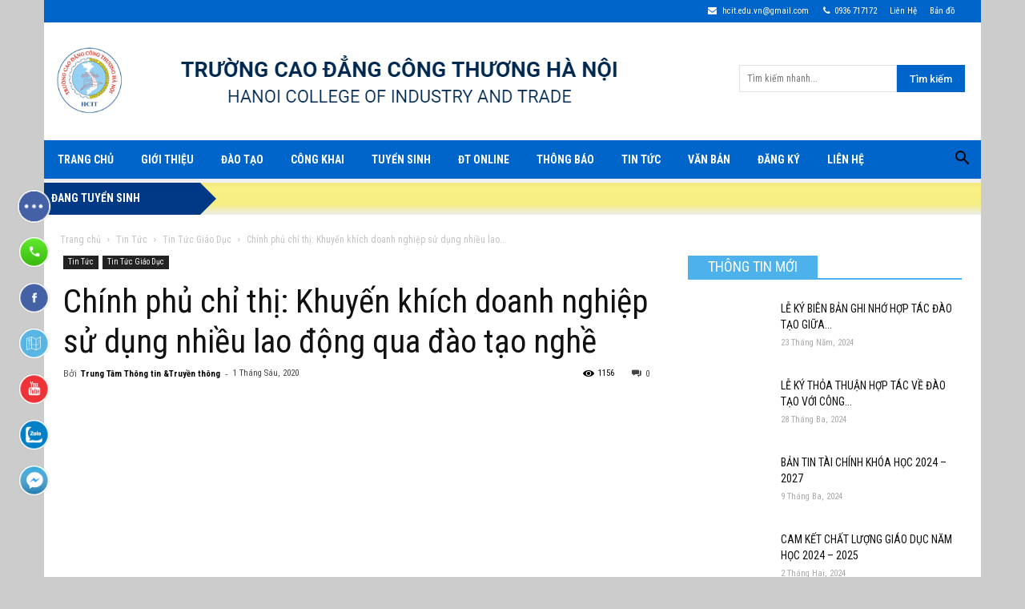

--- FILE ---
content_type: text/html; charset=UTF-8
request_url: https://tuyensinh.hcit.edu.vn/chinh-phu-chi-thi-khuyen-khich-doanh-nghiep-su-dung-nhieu-lao-dong-qua-dao-tao-nghe/
body_size: 37211
content:
<!doctype html > <!--[if IE 8]>    <html class="ie8" lang="en"> <![endif]--> <!--[if IE 9]>    <html class="ie9" lang="en"> <![endif]--> <!--[if gt IE 8]><!--> <html lang="vi"> <!--<![endif]--><head><title>Chính phủ chỉ thị: Khuyến khích doanh nghiệp sử dụng nhiều lao động qua đào tạo nghề - Trường Cao Đẳng Công Thương Hà Nội</title><link rel="stylesheet" href="https://fonts.googleapis.com/css?family=Roboto%20Condensed%3A300%2C400%2C700%7COpen%20Sans%3A300italic%2C400%2C400italic%2C600%2C600italic%2C700%7CRoboto%3A300%2C400%2C400italic%2C500%2C500italic%2C700%2C900&display=swap" /><meta charset="UTF-8" /><meta name="viewport" content="width=device-width, initial-scale=1.0"><meta name="google-site-verification" content="xHU0DxLEIPVa9ClRp6eX54N5dmks39cwt1GGpeAZWCc" /><link rel="pingback" href="https://tuyensinh.hcit.edu.vn/xmlrpc.php" /><link rel="stylesheet" href="https://maxcdn.bootstrapcdn.com/font-awesome/4.4.0/css/font-awesome.min.css">  <!-- Optimized with WP Meteor v3.1.2 - https://wordpress.org/plugins/wp-meteor/ --><script data-wpmeteor-nooptimize="true" >var _wpmeteor={"rdelay":2000,"preload":true,"elementor-animations":true,"elementor-pp":true,"v":"3.1.2","rest_url":"https:\/\/tuyensinh.hcit.edu.vn\/wp-json\/"};!function(e){var t={};function n(r){if(t[r])return t[r].exports;var o=t[r]={i:r,l:!1,exports:{}};return e[r].call(o.exports,o,o.exports,n),o.l=!0,o.exports}n.m=e,n.c=t,n.d=function(e,t,r){n.o(e,t)||Object.defineProperty(e,t,{enumerable:!0,get:r})},n.r=function(e){"undefined"!=typeof Symbol&&Symbol.toStringTag&&Object.defineProperty(e,Symbol.toStringTag,{value:"Module"}),Object.defineProperty(e,"__esModule",{value:!0})},n.t=function(e,t){if(1&t&&(e=n(e)),8&t)return e;if(4&t&&"object"==typeof e&&e&&e.__esModule)return e;var r=Object.create(null);if(n.r(r),Object.defineProperty(r,"default",{enumerable:!0,value:e}),2&t&&"string"!=typeof e)for(var o in e)n.d(r,o,function(t){return e[t]}.bind(null,o));return r},n.n=function(e){var t=e&&e.__esModule?function(){return e.default}:function(){return e};return n.d(t,"a",t),t},n.o=function(e,t){return Object.prototype.hasOwnProperty.call(e,t)},n.p="/",n(n.s=1)}([,function(e,t,n){e.exports=n(2)},function(e,t){try{new MutationObserver((function(){})),new PerformanceObserver((function(){})),Object.assign({},{}),document.fonts.ready.then((function(){}))}catch(e){var n=document.location.href;if(!n.match(/[?&]wpmeteordisable/)){var r="";r=-1==n.indexOf("?")?-1==n.indexOf("#")?n+"?wpmeteordisable=1":n.replace("#","?wpmeteordisable=1#"):-1==n.indexOf("#")?n+"&wpmeteordisable=1":n.replace("#","&wpmeteordisable=1#"),document.location.href=r}}}]);
</script><script data-wpmeteor-nooptimize="true" >!function(e){var t={};function r(n){if(t[n])return t[n].exports;var a=t[n]={i:n,l:!1,exports:{}};return e[n].call(a.exports,a,a.exports,r),a.l=!0,a.exports}r.m=e,r.c=t,r.d=function(e,t,n){r.o(e,t)||Object.defineProperty(e,t,{enumerable:!0,get:n})},r.r=function(e){"undefined"!=typeof Symbol&&Symbol.toStringTag&&Object.defineProperty(e,Symbol.toStringTag,{value:"Module"}),Object.defineProperty(e,"__esModule",{value:!0})},r.t=function(e,t){if(1&t&&(e=r(e)),8&t)return e;if(4&t&&"object"==typeof e&&e&&e.__esModule)return e;var n=Object.create(null);if(r.r(n),Object.defineProperty(n,"default",{enumerable:!0,value:e}),2&t&&"string"!=typeof e)for(var a in e)r.d(n,a,function(t){return e[t]}.bind(null,a));return n},r.n=function(e){var t=e&&e.__esModule?function(){return e.default}:function(){return e};return r.d(t,"a",t),t},r.o=function(e,t){return Object.prototype.hasOwnProperty.call(e,t)},r.p="/",r(r.s=0)}([function(e,t,r){e.exports=r(3)},,,function(e,t,r){"use strict";r.r(t);var n=new class{constructor(){this.l=[]}emit(e,t){void 0===t&&(t=null),this.l[e]&&this.l[e].forEach(e=>e(t))}on(e,t){var r;(r=this.l)[e]||(r[e]=[]),this.l[e].push(t)}off(e,t){this.l[e]=(this.l[e]||[]).filter(e=>e!==t)}},a=new Date,o=document;class i{constructor(){this.known=[]}init(){var e,t=!1,r=e=>{if(!t&&e&&e.fn&&!e.__wpmeteor){var r=function(t){return o.addEventListener("DOMContentLoaded",r=>{t.bind(o)(e,r,"jQueryMock")}),this};this.known.push([e,e.fn.ready,e.fn.init.prototype.ready]),e.fn.ready=r,e.fn.init.prototype.ready=r,e.__wpmeteor=!0}return e};window.jQuery&&(e=r(window.jQuery)),Object.defineProperty(window,"jQuery",{get:()=>e,set:t=>e=r(t)}),n.on("l",()=>t=!0)}unmock(){this.known.forEach(e=>{var[t,r,n]=e;t.fn.ready=r,t.fn.init.prototype.ready=n})}}var s={};((e,t)=>{try{var r=Object.defineProperty({},t,{get:function(){s[t]=!0}});e.addEventListener(t,null,r),e.removeEventListener(t,null,r)}catch(e){}})(window,"passive");var c=s,d=window,l=document,u=["mouseover","keydown","touchmove","touchend","wheel"],p=["mouseover","mouseout","touchstart","touchmove","touchend","click"],f="data-wpmeteor-";class v{init(e){var t=!1,r=e=>{t||(t=!0,u.forEach(e=>l.body.removeEventListener(e,r,c)),clearTimeout(!1),n.emit("fi"))},a=e=>{var t=new MouseEvent("click",{view:e.view,bubbles:!0,cancelable:!0});return Object.defineProperty(t,"target",{writable:!1,value:e.target}),t};n.on("i",()=>{t||r()});var o=[],i=e=>{e.target&&"dispatchEvent"in e.target&&("click"===e.type?(e.preventDefault(),e.stopPropagation(),o.push(a(e))):"touchmove"!==e.type&&o.push(e),e.target.setAttribute(f+e.type,!0))};n.on("l",()=>{var e;for(p.forEach(e=>d.removeEventListener(e,i));e=o.shift();){var t=e.target;t.getAttribute(f+"touchstart")&&t.getAttribute(f+"touchend")&&!t.getAttribute(f+"click")?(t.getAttribute(f+"touchmove")||(t.removeAttribute(f+"touchmove"),o.push(a(e))),t.removeAttribute(f+"touchstart"),t.removeAttribute(f+"touchend")):t.removeAttribute(f+e.type),t.dispatchEvent(e)}});var s=()=>{u.forEach(e=>l.body.addEventListener(e,r,c)),p.forEach(e=>d.addEventListener(e,i)),l.removeEventListener("DOMContentLoaded",s)};l.addEventListener("DOMContentLoaded",s)}}var h=document,m=h.createElement("span");m.setAttribute("id","elementor-device-mode"),m.setAttribute("class","elementor-screen-only");var y=window,g=document,b=g.documentElement,E=e=>e.getAttribute("class")||"",w=(e,t)=>e.setAttribute("class",t),L=()=>{window.addEventListener("load",(function(){var e=(h.body.appendChild(m),getComputedStyle(m,":after").content.replace(/"/g,"")),t=Math.max(b.clientWidth||0,y.innerWidth||0),r=Math.max(b.clientHeight||0,y.innerHeight||0),a=["_animation_"+e,"animation_"+e,"_animation","_animation","animation"];Array.from(g.querySelectorAll(".elementor-invisible")).forEach(e=>{var o=e.getBoundingClientRect();if(o.top+y.scrollY<=r&&o.left+y.scrollX<t)try{var i=JSON.parse(e.getAttribute("data-settings"));if(i.trigger_source)return;for(var s,c=i._animation_delay||i.animation_delay||0,d=0;d<a.length;d++)if(i[a[d]]){a[d],s=i[a[d]];break}if(s){var l=E(e),u="none"===s?l:l+" animated "+s,p=setTimeout(()=>{w(e,u.replace(/\belementor\-invisible\b/,"")),a.forEach(e=>delete i[e]),e.setAttribute("data-settings",JSON.stringify(i))},c);n.on("fi",()=>{clearTimeout(p),w(e,E(e).replace(new RegExp("\b"+s+"\b"),""))})}}catch(e){console.error(e)}})}))},_=document,S="querySelectorAll",O="data-in-mega_smartmenus";class A{constructor(e){this.rest_url=e}init(){var e=[];n.on("s",t=>{t&&(t.match(/js\/forms2\/js\/forms2.min.js/)?e.push("marketo"):t.match(/js\.hsforms\.net\/forms\//)&&e.push("hubspot"))}),n.on("l",()=>{e.length&&setTimeout(()=>{var t=new XMLHttpRequest;t.open("POST",this.rest_url+"wpmeteor/v1/detect/",!0),t.setRequestHeader("Content-Type","application/json"),t.setRequestHeader("X-Requested-With","XMLHttpRequest"),t.send(JSON.stringify({data:e}))},2e4)})}}var C="DOMContentLoaded",j="readystatechange",k="message",N="SCRIPT",x=()=>{},M=console.error,T="data-wpmeteor-",R=Object.defineProperty,P=Object.defineProperties,H=/^(text\/javascript|module)$/i;!function(e,t,r,o,s,c,d,l,u,p){var f=e.constructor.name+"::",h=t.constructor.name+"::",m=function(t,r){r=r||e;for(var n=0;n<this.length;n++)t.call(r,this[n],n,this)};"NodeList"in e&&!NodeList.prototype.forEach&&(NodeList.prototype.forEach=m),"HTMLCollection"in e&&!HTMLCollection.prototype.forEach&&(HTMLCollection.prototype.forEach=m),_wpmeteor["elementor-animations"]&&L(),_wpmeteor["elementor-pp"]&&(()=>{var e=_.createElement("div");e.innerHTML='<span class="sub-arrow --wp-meteor"><i class="fa" aria-hidden="true"></i></span>';var t=e.firstChild;_.addEventListener("DOMContentLoaded",(function(){Array.from(_[S](".pp-advanced-menu ul")).forEach(e=>{if(!e.getAttribute(O)){(e.getAttribute("class")||"").match(/\bmega\-menu\b/)&&e[S]("ul").forEach(e=>{e.setAttribute(O,!0)});var r=(e=>{for(var t=[];e=e.previousElementSibling;)t.push(e);return t})(e),n=r.filter(e=>e).filter(e=>"A"===e.tagName).pop();if(n||(n=r.map(e=>Array.from(e[S]("a"))).filter(e=>e).flat().pop()),n){var a=t.cloneNode(!0);n.appendChild(a),new MutationObserver(e=>{e.forEach(e=>{var{addedNodes:t}=e;t.forEach(e=>{if(1===e.nodeType&&"SPAN"===e.tagName)try{n.removeChild(a)}catch(e){}})})}).observe(n,{childList:!0})}}})}))})();var y,g,b,E=[],w=[],D=window.innerHeight||document.documentElement.clientHeight,q=window.innerWidth||document.documentElement.clientWidth,G=!1,I=[],z={},Q=!1,W=!1,B=e.requestIdleCallback||setTimeout,X=setTimeout,J=["src","async","defer","type","integrity"],K=Object;K.defineProperty=(r,n,a)=>r===e&&["jQuery","onload"].indexOf(n)>=0||(r===t||r===t.body)&&["readyState","write","writeln","on"+j].indexOf(n)>=0?(["on"+j,"on"+u].indexOf(n)&&a.set&&(z["on"+j]=z["on"+j]||[],z["on"+j].push(a.set)),r):r instanceof HTMLScriptElement&&J.indexOf(n)>=0?(r[n+"Getters"]||(r[n+"Getters"]=[],r[n+"Setters"]=[],R(r,n,{set(e){r[n+"Setters"].forEach(t=>t.call(r,e))},get:()=>r[n+"Getters"].slice(-1)[0]()})),a.get&&r[n+"Getters"].push(a.get),a.set&&r[n+"Setters"].push(a.set),r):R(r,n,a),K.defineProperties=(e,t)=>{for(var r in t)K.defineProperty(e,r,t[r]);return e},new A(_wpmeteor.rest_url).init();var U=t[r].bind(t),F=t[o].bind(t),V=e[r].bind(e),Y=e[o].bind(e);"undefined"!=typeof EventTarget&&(g=EventTarget.prototype.addEventListener,b=EventTarget.prototype.removeEventListener,U=g.bind(t),F=b.bind(t),V=g.bind(e),Y=b.bind(e));var $,Z=t.createElement.bind(t),ee=t.__proto__.__lookupGetter__("readyState").bind(t);R(t,"readyState",{get:()=>$||ee(),set:e=>$=e});var te,re=e=>I.filter((t,r)=>{var[n,a,o]=t;if(!(e.indexOf(n.type)<0)){o||(o=n.target);try{for(var i=o.constructor.name+"::"+n.type,s=0;s<z[i].length;s++){if(z[i][s])if(!ne[i+"::"+r+"::"+s])return!0}}catch(e){}}}).length,ne={},ae=e=>{I.forEach((r,n)=>{var[a,o,i]=r;if(!(e.indexOf(a.type)<0)){i||(i=a.target);try{var s=i.constructor.name+"::"+a.type;if((z[s]||[]).length)for(var c=0;c<z[s].length;c++){var d=z[s][c];if(d){var l=s+"::"+n+"::"+c;if(!ne[l]){ne[l]=!0,t.readyState=o,te=s;try{d.hasOwnProperty("prototype")&&d.prototype.constructor!==d?d(a):d.bind(i)(a)}catch(e){M(e,d)}te=null}}}}catch(e){M(e)}}})};U(C,e=>{I.push([e,t.readyState,t])}),U(j,e=>{I.push([e,t.readyState,t])}),V(C,r=>{I.push([r,t.readyState,e])}),V(u,r=>{I.push([r,t.readyState,e]),le||ae([C,j,k,u])});var oe=r=>{I.push([r,t.readyState,e])};V(k,oe),n.on("fi",()=>{W=!0,le=!0,Le(),t.readyState="loading",X(ue)});var ie=()=>{Q=!0,W&&!le&&(t.readyState="loading",X(ue)),Y(u,ie)};V(u,ie),(new v).init(_wpmeteor.rdelay);var se=new i;se.init();var ce=1,de=()=>{--ce||X(n.emit.bind(n,"l"))},le=!1,ue=()=>{var r=E.shift();if(r)r[s](T+"src")?r[l](T+"async")?(ce++,ve(r,de),X(ue)):ve(r,X.bind(null,ue)):"javascript/blocked"==r.origtype?(ve(r),X(ue)):X(ue);else if(re([C,j,k]))ae([C,j,k]),X(ue);else if(W&&Q)if(re([u,k]))ae([u,k]),X(ue);else if(ce>1)B(ue);else if(w.length){for(;w.length;)E.push(w.shift());Le(),X(ue)}else{if(e.RocketLazyLoadScripts)try{RocketLazyLoadScripts.run()}catch(e){M(e)}t.readyState="complete",Y(k,oe),(z[f+"message"]||[]).forEach(e=>{V(k,e)}),se.unmock(),le=!1,G=!0,setTimeout(de)}else le=!1},pe=e=>{for(var t=Z(N),r=e.attributes,n=r.length-1;n>=0;n--)t[c](r[n].name,r[n].value);var a=e[s](T+"type");return t.type=a||"text/javascript",(e.textContent||"").match(/^\s*class RocketLazyLoadScripts/)?t.textContent=e.textContent.replace(/^\s*class\s*RocketLazyLoadScripts/,"window.RocketLazyLoadScripts=class").replace("RocketLazyLoadScripts.run();",""):t.textContent=e.textContent,["after","type","src","async","defer"].forEach(e=>t[d](T+e)),t},fe=(e,t)=>{var r=e.parentNode;if(r)return document.createElement(r.tagName).appendChild(r.replaceChild(t,e));M("No parent for",e)},ve=(e,t)=>{var n=e[s](T+"src");if(n){var a=pe(e),o=g?g.bind(a):a[r].bind(a);e.getEventListeners&&e.getEventListeners().forEach(e=>{var[t,r]=e;o(t,r)}),t&&(o(u,t),o(p,t)),a.src=n;var i=fe(e,a),c=a[s]("type");(!i||e[l]("nomodule")||c&&!H.test(c))&&t&&t()}else"javascript/blocked"===e.origtype?fe(e,pe(e)):t&&t()},he=(e,t)=>{var r=(z[e]||[]).indexOf(t);if(r>=0)return z[e][r]=void 0,!0},me=function(e,r){for(var a=arguments.length,o=new Array(a>2?a-2:0),i=2;i<a;i++)o[i-2]=arguments[i];if("HTMLDocument::"+C!=te||e!==C||r.toString().match(/jQueryMock/)){if(r&&(e===C||e===j)){var s=h+e;return z[s]=z[s]||[],z[s].push(r),void(G&&ae([e]))}return U(e,r,...o)}n.on("l",t.addEventListener.bind(t,e,r,...o))},ye=(e,t)=>{e===C&&he(h+e,t);return F(e,t)};P(t,{[r]:{get:()=>me,set:()=>me},[o]:{get:()=>ye,set:()=>ye}});var ge={},be=e=>{if(e)try{e.match(/^\/\/\w+/)&&(e=t.location.protocol+e);var r=new URL(e),n=r.origin;if(n&&!ge[n]&&t.location.host!==r.host){var a=Z("link");a.rel="preconnect",a.href=n,t.head.appendChild(a),ge[n]=!0}}catch(e){}},Ee={},we=(e,r,n)=>{var a=Z("link");a.rel=r?"modulepre"+u:"pre"+u,a.as="script",n&&a[c]("crossorigin",n),a.href=e,t.head.appendChild(a),Ee[e]=!0},Le=()=>{_wpmeteor.preload&&E.forEach(e=>{var t=e[s](T+"src");!t||e[s](T+"integrity")||e[l]("nomodule")||Ee[t]||we(t,"module"==e[s](T+"type"),e[l]("crossorigin")&&e[s]("crossorigin"))})};U(C,()=>{t.querySelectorAll("script["+T+"after]").forEach(e=>{var t=e.__lookupGetter__("type").bind(e);R(e,"origtype",{get:()=>t()}),(e[s](T+"src")||"").match(/\/gtm.js\?/)?w.push(e):e[l](T+"async")?w.unshift(e):E.push(e)})});var _e=function(){for(var e=arguments.length,t=new Array(e),n=0;n<e;n++)t[n]=arguments[n];var a=Z(...t);if(t[0].toUpperCase()!==N||!le)return a;var o=a[c].bind(a),i=a[s].bind(a),f=a[l].bind(a);o(T+"after","REORDER"),o(T+"type","text/javascript"),a.type="javascript/blocked";var v=[];a.getEventListeners=()=>v,K.defineProperties(a,{onload:{set(e){v.push([u,e])}},onerror:{set(e){v.push([p,e])}}}),J.forEach(e=>{var t=a.__lookupGetter__(e).bind(a);K.defineProperty(a,e,{set:t=>t?a[c](T+e,t):a[d](T+e),get:()=>a[s](T+e)}),R(a,"orig"+e,{get:()=>t()})}),a[r]=function(e,t){v.push([e,t])},a[c]=function(e,t){if(J.indexOf(e)>=0)return t?o(T+e,t):a[d](T+e);o(e,t)},a[s]=function(e){return J.indexOf(e)>=0?i(T+e):i(e)},a[l]=function(e){return J.indexOf(e)>=0?f(T+e):f(e)};var h=a.attributes;return R(a,"attributes",{get:()=>[...h].filter(e=>"type"!==e.name&&e.name!==T+"after").map(e=>({name:e.name.match(new RegExp(T))?e.name.replace(T,""):e.name,value:e.value}))}),a};Object.defineProperty(t,"createElement",{set(e){e!==_e&&(y=e)},get:()=>y||_e});var Se=[],Oe=new MutationObserver(e=>{le&&e.forEach(e=>{var{addedNodes:t,target:r}=e;t.forEach(e=>{if(1===e.nodeType)if(N===e.tagName)if("REORDER"!==e[s](T+"after")||e[s](T+"type")&&!H.test(e[s](T+"type")))n.emit("s",e.src);else{var t=e[s](T+"src");Se.filter(t=>t===e).length&&M("Inserted twice",e),e.parentNode?(Se.push(e),(t||"").match(/\/gtm.js\?/)?(w.push(e),be(t)):e[l](T+"async")?(w.unshift(e),be(t)):(!t||!E.length||e[s](T+"integrity")||e[l]("nomodule")||Ee[t]||E.length&&(x((new Date-a)/1e3,"pre preload",E.length),we(t,"module"==e[s](T+"type"),e[l]("crossorigin")&&e[s]("crossorigin"))),E.push(e))):(e.addEventListener(u,e=>e.target.parentNode.removeChild(e.target)),e.addEventListener(p,e=>e.target.parentNode.removeChild(e.target)),r.appendChild(e))}else"LINK"===e.tagName&&"script"===e[s]("as")&&(Ee[e[s]("href")]=!0)})})});Oe.observe(t.documentElement,{childList:!0,subtree:!0,attributes:!0,attributeOldValue:!0}),n.on("l",()=>{y&&y!==_e||(t.createElement=Z,Oe.disconnect())});var Ae=e=>{var r,n;t.currentScript&&t.currentScript.parentNode?(n=t.currentScript,r=n.parentNode):(r=t.body,n=r.lastChild);try{var a=Z("div");a.innerHTML=e,Array.from(a.childNodes).forEach(e=>{e.nodeName===N?r.insertBefore(pe(e),n):r.insertBefore(e,n)})}catch(e){M(e)}},Ce=e=>Ae(e+"\n");P(t,{write:{get:()=>Ae,set:e=>Ae=e},writeln:{get:()=>Ce,set:e=>Ce=e}});var je=function(t,r){for(var a=arguments.length,o=new Array(a>2?a-2:0),i=2;i<a;i++)o[i-2]=arguments[i];if("Window::"+C!=te||t!==C||r.toString().match(/jQueryMock/)){if("Window::"+u!=te||t!==u){if(r&&(t===u||t===C||t===k&&!G)){var s=t===C?h+t:f+t;return z[s]=z[s]||[],z[s].push(r),void(G&&ae([t]))}return V(t,r,...o)}n.on("l",e.addEventListener.bind(e,t,r,...o))}else n.on("l",e.addEventListener.bind(e,t,r,...o))},ke=(e,t)=>{e===u&&he(e===C?h+e:f+e,t);return Y(e,t)};P(e,{[r]:{get:()=>je,set:()=>je},[o]:{get:()=>ke,set:()=>ke}});var Ne=e=>{var t;return{get:()=>t,set:r=>(t&&he(e,r),z[e]=z[e]||[],z[e].push(r),t=r)}};U("wpl",n=>{var{target:a,event:o}=n.detail,i=a==e?t.body:a,c=i[s](T+"on"+o.type);i[d](T+"on"+o.type),R(o,"target",{value:a}),R(o,"currentTarget",{value:a});var l=new Function(c).bind(a);a.event=o,e[r](u,e[r].bind(e,u,l))});var xe=Ne(f+u);R(e,"onload",xe),U(C,()=>{R(t.body,"onload",xe)}),R(t,"onreadystatechange",Ne(h+j)),R(e,"onmessage",Ne(f+k));var Me=function(a){void 0===a&&(a=!0);var o=1,i={},c=e=>{--o||X(n.emit.bind(n,"i"),_wpmeteor.rdelay)};Array.from(t.getElementsByTagName("*")).forEach(t=>{var n,d,l,f,v,h,m,y,g,b;if("IMG"===t.tagName){var E=t.currentSrc||t.src;!E||i[E]||E.match(/^data:/i)||("lazy"!==(t.loading||"").toLowerCase()?n=E:(f=t,v={"4g":1250,"3g":2500,"2g":2500}[(navigator.connection||{}).effectiveType]||0,h=f.getBoundingClientRect(),m=-1*D-v,y=-1*q-v,g=D+v,b=q+v,h.left>=b||h.right<=y||h.top>=g||h.bottom<=m||(n=E)))}else if(t.tagName===N)be(t[s](T+"src"));else if("LINK"===t.tagName&&"script"===t[s]("as")&&["pre"+u,"modulepre"+u].indexOf(t[s]("rel"))>=0)Ee[t[s]("href")]=!0;else if((d=e.getComputedStyle(t))&&(l=(d.backgroundImage||"").match(/^url\s*\((.*?)\)/i))&&(l||[]).length){var w=l[0].slice(4,-1).replace(/"/g,"");i[w]||w.match(/^data:/i)||(n=w)}if(n){i[n]=!0;var L=new Image;a&&(o++,L[r](u,c),L[r](p,c)),L.src=n}}),t.fonts.ready.then(()=>{c()})};_wpmeteor.rdelay<0?(U(C,t.dispatchEvent.bind(t,new CustomEvent("i"))),U(C,n.emit.bind(n,"i"))):0===_wpmeteor.rdelay?U(C,()=>X(Me.bind(null,!1))):V(u,Me)}(window,document,"addEventListener","removeEventListener","getAttribute","setAttribute","removeAttribute","hasAttribute","load","error")}]);
</script><script  data-wpmeteor-after="REORDER" type="javascript/blocked" data-wpmeteor-type="text/javascript"  data-wpmeteor-async data-wpmeteor-src="https://www.googletagmanager.com/gtag/js?id=G-JEWEJ73R8H"></script> <script  data-wpmeteor-after="REORDER" type="javascript/blocked" data-wpmeteor-type="text/javascript" >window.dataLayer = window.dataLayer || [];
  function gtag(){dataLayer.push(arguments);}
  gtag('js', new Date());

  gtag('config', 'G-JEWEJ73R8H');</script> <meta name='robots' content='index, follow, max-image-preview:large, max-snippet:-1, max-video-preview:-1' /><meta property="og:image" content="https://tuyensinh.hcit.edu.vn/wp-content/uploads/2020/06/anh13-1726_wluh.jpg" /><link rel="canonical" href="https://tuyensinh.hcit.edu.vn/chinh-phu-chi-thi-khuyen-khich-doanh-nghiep-su-dung-nhieu-lao-dong-qua-dao-tao-nghe/" /><meta property="og:locale" content="vi_VN" /><meta property="og:type" content="article" /><meta property="og:title" content="Chính phủ chỉ thị: Khuyến khích doanh nghiệp sử dụng nhiều lao động qua đào tạo nghề - Trường Cao Đẳng Công Thương Hà Nội" /><meta property="og:description" content="Theo chỉ thị của Chính phủ về đẩy mạnh phát triển nhân lực có kỹ năng nghề, địa phương phải khuyến khích doanh nghiệp sử dụng nhiều lao động qua đào tạo nghề, tạo điều kiện giúp doanh nghiệp tham gia hoạt động giáo dục nghề nghiệp. Thủ tướng Nguyễn Xuân Phúc vừa ban hành Chỉ thị số [&hellip;]" /><meta property="og:url" content="https://tuyensinh.hcit.edu.vn/chinh-phu-chi-thi-khuyen-khich-doanh-nghiep-su-dung-nhieu-lao-dong-qua-dao-tao-nghe/" /><meta property="og:site_name" content="Trường Cao Đẳng Công Thương Hà Nội" /><meta property="article:publisher" content="https://www.facebook.com/tuyensinhhcit/" /><meta property="article:published_time" content="2020-06-01T07:37:06+00:00" /><meta property="og:image" content="https://tuyensinh.hcit.edu.vn/wp-content/uploads/2020/06/anh13-1726_wluh.jpg" /><meta property="og:image:width" content="660" /><meta property="og:image:height" content="371" /><meta property="og:image:type" content="image/jpeg" /><meta name="author" content="Trung Tâm Thông tin &amp;Truyền thông" /><meta name="twitter:card" content="summary_large_image" /><meta name="twitter:creator" content="@HanoiHcit" /><meta name="twitter:site" content="@HanoiHcit" /> <script type="application/ld+json" class="yoast-schema-graph">{"@context":"https://schema.org","@graph":[{"@type":"Article","@id":"https://tuyensinh.hcit.edu.vn/chinh-phu-chi-thi-khuyen-khich-doanh-nghiep-su-dung-nhieu-lao-dong-qua-dao-tao-nghe/#article","isPartOf":{"@id":"https://tuyensinh.hcit.edu.vn/chinh-phu-chi-thi-khuyen-khich-doanh-nghiep-su-dung-nhieu-lao-dong-qua-dao-tao-nghe/"},"author":{"name":"Trung Tâm Thông tin &amp;Truyền thông","@id":"https://tuyensinh.hcit.edu.vn/#/schema/person/780e8f8ea619c07c3de4c11ba26f5b85"},"headline":"Chính phủ chỉ thị: Khuyến khích doanh nghiệp sử dụng nhiều lao động qua đào tạo nghề","datePublished":"2020-06-01T07:37:06+00:00","dateModified":"2020-06-01T07:37:06+00:00","mainEntityOfPage":{"@id":"https://tuyensinh.hcit.edu.vn/chinh-phu-chi-thi-khuyen-khich-doanh-nghiep-su-dung-nhieu-lao-dong-qua-dao-tao-nghe/"},"wordCount":1779,"publisher":{"@id":"https://tuyensinh.hcit.edu.vn/#organization"},"image":{"@id":"https://tuyensinh.hcit.edu.vn/chinh-phu-chi-thi-khuyen-khich-doanh-nghiep-su-dung-nhieu-lao-dong-qua-dao-tao-nghe/#primaryimage"},"thumbnailUrl":"https://tuyensinh.hcit.edu.vn/wp-content/uploads/2020/06/anh13-1726_wluh.jpg","articleSection":["Tin Tức Giáo Dục"],"inLanguage":"vi"},{"@type":"WebPage","@id":"https://tuyensinh.hcit.edu.vn/chinh-phu-chi-thi-khuyen-khich-doanh-nghiep-su-dung-nhieu-lao-dong-qua-dao-tao-nghe/","url":"https://tuyensinh.hcit.edu.vn/chinh-phu-chi-thi-khuyen-khich-doanh-nghiep-su-dung-nhieu-lao-dong-qua-dao-tao-nghe/","name":"Chính phủ chỉ thị: Khuyến khích doanh nghiệp sử dụng nhiều lao động qua đào tạo nghề - Trường Cao Đẳng Công Thương Hà Nội","isPartOf":{"@id":"https://tuyensinh.hcit.edu.vn/#website"},"primaryImageOfPage":{"@id":"https://tuyensinh.hcit.edu.vn/chinh-phu-chi-thi-khuyen-khich-doanh-nghiep-su-dung-nhieu-lao-dong-qua-dao-tao-nghe/#primaryimage"},"image":{"@id":"https://tuyensinh.hcit.edu.vn/chinh-phu-chi-thi-khuyen-khich-doanh-nghiep-su-dung-nhieu-lao-dong-qua-dao-tao-nghe/#primaryimage"},"thumbnailUrl":"https://tuyensinh.hcit.edu.vn/wp-content/uploads/2020/06/anh13-1726_wluh.jpg","datePublished":"2020-06-01T07:37:06+00:00","dateModified":"2020-06-01T07:37:06+00:00","breadcrumb":{"@id":"https://tuyensinh.hcit.edu.vn/chinh-phu-chi-thi-khuyen-khich-doanh-nghiep-su-dung-nhieu-lao-dong-qua-dao-tao-nghe/#breadcrumb"},"inLanguage":"vi","potentialAction":[{"@type":"ReadAction","target":["https://tuyensinh.hcit.edu.vn/chinh-phu-chi-thi-khuyen-khich-doanh-nghiep-su-dung-nhieu-lao-dong-qua-dao-tao-nghe/"]}]},{"@type":"ImageObject","inLanguage":"vi","@id":"https://tuyensinh.hcit.edu.vn/chinh-phu-chi-thi-khuyen-khich-doanh-nghiep-su-dung-nhieu-lao-dong-qua-dao-tao-nghe/#primaryimage","url":"https://tuyensinh.hcit.edu.vn/wp-content/uploads/2020/06/anh13-1726_wluh.jpg","contentUrl":"https://tuyensinh.hcit.edu.vn/wp-content/uploads/2020/06/anh13-1726_wluh.jpg","width":660,"height":371},{"@type":"BreadcrumbList","@id":"https://tuyensinh.hcit.edu.vn/chinh-phu-chi-thi-khuyen-khich-doanh-nghiep-su-dung-nhieu-lao-dong-qua-dao-tao-nghe/#breadcrumb","itemListElement":[{"@type":"ListItem","position":1,"name":"Trang chủ","item":"https://tuyensinh.hcit.edu.vn/"},{"@type":"ListItem","position":2,"name":"Chính phủ chỉ thị: Khuyến khích doanh nghiệp sử dụng nhiều lao động qua đào tạo nghề"}]},{"@type":"WebSite","@id":"https://tuyensinh.hcit.edu.vn/#website","url":"https://tuyensinh.hcit.edu.vn/","name":"Trường Cao Đẳng Công Thương Hà Nội","description":"","publisher":{"@id":"https://tuyensinh.hcit.edu.vn/#organization"},"potentialAction":[{"@type":"SearchAction","target":{"@type":"EntryPoint","urlTemplate":"https://tuyensinh.hcit.edu.vn/?s={search_term_string}"},"query-input":"required name=search_term_string"}],"inLanguage":"vi"},{"@type":"Organization","@id":"https://tuyensinh.hcit.edu.vn/#organization","name":"Trường Cao đẳng công thương Hà Nội","url":"https://tuyensinh.hcit.edu.vn/","sameAs":["https://www.linkedin.com/in/hcit-cao-dang-cong-thuong-ha-noi-050581203/","https://studio.youtube.com/channel/UCOAgHLnwmR_yKzm2xwqSJAw","https://www.facebook.com/tuyensinhhcit/","https://twitter.com/HanoiHcit"],"logo":{"@type":"ImageObject","inLanguage":"vi","@id":"https://tuyensinh.hcit.edu.vn/#/schema/logo/image/","url":"https://hcit.edu.vn/wp-content/uploads/2020/10/logo-cao-dang-cong-thuong-ha-noi-hcit.png","contentUrl":"https://hcit.edu.vn/wp-content/uploads/2020/10/logo-cao-dang-cong-thuong-ha-noi-hcit.png","width":230,"height":250,"caption":"Trường Cao đẳng công thương Hà Nội"},"image":{"@id":"https://tuyensinh.hcit.edu.vn/#/schema/logo/image/"}},{"@type":"Person","@id":"https://tuyensinh.hcit.edu.vn/#/schema/person/780e8f8ea619c07c3de4c11ba26f5b85","name":"Trung Tâm Thông tin &amp;Truyền thông","image":{"@type":"ImageObject","inLanguage":"vi","@id":"https://tuyensinh.hcit.edu.vn/#/schema/person/image/","url":"https://secure.gravatar.com/avatar/7b4b0fd3bf4844d092932fd1e0d4e74c?s=96&d=mm&r=g","contentUrl":"https://secure.gravatar.com/avatar/7b4b0fd3bf4844d092932fd1e0d4e74c?s=96&d=mm&r=g","caption":"Trung Tâm Thông tin &amp;Truyền thông"},"url":"https://tuyensinh.hcit.edu.vn/author/phuongadv/"}]}</script> <link rel='dns-prefetch' href='//owlcarousel2.github.io' /><link rel='dns-prefetch' href='//fonts.googleapis.com' /><link rel="alternate" type="application/rss+xml" title="Dòng thông tin Trường Cao Đẳng Công Thương Hà Nội &raquo;" href="https://tuyensinh.hcit.edu.vn/feed/" /><link rel="alternate" type="application/rss+xml" title="Dòng phản hồi Trường Cao Đẳng Công Thương Hà Nội &raquo;" href="https://tuyensinh.hcit.edu.vn/comments/feed/" /><style type="text/css">img.wp-smiley,img.emoji{display:inline!important;border:none!important;box-shadow:none!important;height:1em!important;width:1em!important;margin:0 0.07em!important;vertical-align:-0.1em!important;background:none!important;padding:0!important}</style><link rel='stylesheet' id='wp-block-library-css' href='https://tuyensinh.hcit.edu.vn/wp-includes/css/dist/block-library/style.min.css' type='text/css' media='all' /><style id='global-styles-inline-css' type='text/css'>body{--wp--preset--color--black:#000;--wp--preset--color--cyan-bluish-gray:#abb8c3;--wp--preset--color--white:#fff;--wp--preset--color--pale-pink:#f78da7;--wp--preset--color--vivid-red:#cf2e2e;--wp--preset--color--luminous-vivid-orange:#ff6900;--wp--preset--color--luminous-vivid-amber:#fcb900;--wp--preset--color--light-green-cyan:#7bdcb5;--wp--preset--color--vivid-green-cyan:#00d084;--wp--preset--color--pale-cyan-blue:#8ed1fc;--wp--preset--color--vivid-cyan-blue:#0693e3;--wp--preset--color--vivid-purple:#9b51e0;--wp--preset--gradient--vivid-cyan-blue-to-vivid-purple:linear-gradient(135deg,rgba(6,147,227,1) 0%,rgb(155,81,224) 100%);--wp--preset--gradient--light-green-cyan-to-vivid-green-cyan:linear-gradient(135deg,rgb(122,220,180) 0%,rgb(0,208,130) 100%);--wp--preset--gradient--luminous-vivid-amber-to-luminous-vivid-orange:linear-gradient(135deg,rgba(252,185,0,1) 0%,rgba(255,105,0,1) 100%);--wp--preset--gradient--luminous-vivid-orange-to-vivid-red:linear-gradient(135deg,rgba(255,105,0,1) 0%,rgb(207,46,46) 100%);--wp--preset--gradient--very-light-gray-to-cyan-bluish-gray:linear-gradient(135deg,rgb(238,238,238) 0%,rgb(169,184,195) 100%);--wp--preset--gradient--cool-to-warm-spectrum:linear-gradient(135deg,rgb(74,234,220) 0%,rgb(151,120,209) 20%,rgb(207,42,186) 40%,rgb(238,44,130) 60%,rgb(251,105,98) 80%,rgb(254,248,76) 100%);--wp--preset--gradient--blush-light-purple:linear-gradient(135deg,rgb(255,206,236) 0%,rgb(152,150,240) 100%);--wp--preset--gradient--blush-bordeaux:linear-gradient(135deg,rgb(254,205,165) 0%,rgb(254,45,45) 50%,rgb(107,0,62) 100%);--wp--preset--gradient--luminous-dusk:linear-gradient(135deg,rgb(255,203,112) 0%,rgb(199,81,192) 50%,rgb(65,88,208) 100%);--wp--preset--gradient--pale-ocean:linear-gradient(135deg,rgb(255,245,203) 0%,rgb(182,227,212) 50%,rgb(51,167,181) 100%);--wp--preset--gradient--electric-grass:linear-gradient(135deg,rgb(202,248,128) 0%,rgb(113,206,126) 100%);--wp--preset--gradient--midnight:linear-gradient(135deg,rgb(2,3,129) 0%,rgb(40,116,252) 100%);--wp--preset--duotone--dark-grayscale:url('#wp-duotone-dark-grayscale');--wp--preset--duotone--grayscale:url('#wp-duotone-grayscale');--wp--preset--duotone--purple-yellow:url('#wp-duotone-purple-yellow');--wp--preset--duotone--blue-red:url('#wp-duotone-blue-red');--wp--preset--duotone--midnight:url('#wp-duotone-midnight');--wp--preset--duotone--magenta-yellow:url('#wp-duotone-magenta-yellow');--wp--preset--duotone--purple-green:url('#wp-duotone-purple-green');--wp--preset--duotone--blue-orange:url('#wp-duotone-blue-orange');--wp--preset--font-size--small:13px;--wp--preset--font-size--medium:20px;--wp--preset--font-size--large:36px;--wp--preset--font-size--x-large:42px}.has-black-color{color:var(--wp--preset--color--black)!important}.has-cyan-bluish-gray-color{color:var(--wp--preset--color--cyan-bluish-gray)!important}.has-white-color{color:var(--wp--preset--color--white)!important}.has-pale-pink-color{color:var(--wp--preset--color--pale-pink)!important}.has-vivid-red-color{color:var(--wp--preset--color--vivid-red)!important}.has-luminous-vivid-orange-color{color:var(--wp--preset--color--luminous-vivid-orange)!important}.has-luminous-vivid-amber-color{color:var(--wp--preset--color--luminous-vivid-amber)!important}.has-light-green-cyan-color{color:var(--wp--preset--color--light-green-cyan)!important}.has-vivid-green-cyan-color{color:var(--wp--preset--color--vivid-green-cyan)!important}.has-pale-cyan-blue-color{color:var(--wp--preset--color--pale-cyan-blue)!important}.has-vivid-cyan-blue-color{color:var(--wp--preset--color--vivid-cyan-blue)!important}.has-vivid-purple-color{color:var(--wp--preset--color--vivid-purple)!important}.has-black-background-color{background-color:var(--wp--preset--color--black)!important}.has-cyan-bluish-gray-background-color{background-color:var(--wp--preset--color--cyan-bluish-gray)!important}.has-white-background-color{background-color:var(--wp--preset--color--white)!important}.has-pale-pink-background-color{background-color:var(--wp--preset--color--pale-pink)!important}.has-vivid-red-background-color{background-color:var(--wp--preset--color--vivid-red)!important}.has-luminous-vivid-orange-background-color{background-color:var(--wp--preset--color--luminous-vivid-orange)!important}.has-luminous-vivid-amber-background-color{background-color:var(--wp--preset--color--luminous-vivid-amber)!important}.has-light-green-cyan-background-color{background-color:var(--wp--preset--color--light-green-cyan)!important}.has-vivid-green-cyan-background-color{background-color:var(--wp--preset--color--vivid-green-cyan)!important}.has-pale-cyan-blue-background-color{background-color:var(--wp--preset--color--pale-cyan-blue)!important}.has-vivid-cyan-blue-background-color{background-color:var(--wp--preset--color--vivid-cyan-blue)!important}.has-vivid-purple-background-color{background-color:var(--wp--preset--color--vivid-purple)!important}.has-black-border-color{border-color:var(--wp--preset--color--black)!important}.has-cyan-bluish-gray-border-color{border-color:var(--wp--preset--color--cyan-bluish-gray)!important}.has-white-border-color{border-color:var(--wp--preset--color--white)!important}.has-pale-pink-border-color{border-color:var(--wp--preset--color--pale-pink)!important}.has-vivid-red-border-color{border-color:var(--wp--preset--color--vivid-red)!important}.has-luminous-vivid-orange-border-color{border-color:var(--wp--preset--color--luminous-vivid-orange)!important}.has-luminous-vivid-amber-border-color{border-color:var(--wp--preset--color--luminous-vivid-amber)!important}.has-light-green-cyan-border-color{border-color:var(--wp--preset--color--light-green-cyan)!important}.has-vivid-green-cyan-border-color{border-color:var(--wp--preset--color--vivid-green-cyan)!important}.has-pale-cyan-blue-border-color{border-color:var(--wp--preset--color--pale-cyan-blue)!important}.has-vivid-cyan-blue-border-color{border-color:var(--wp--preset--color--vivid-cyan-blue)!important}.has-vivid-purple-border-color{border-color:var(--wp--preset--color--vivid-purple)!important}.has-vivid-cyan-blue-to-vivid-purple-gradient-background{background:var(--wp--preset--gradient--vivid-cyan-blue-to-vivid-purple)!important}.has-light-green-cyan-to-vivid-green-cyan-gradient-background{background:var(--wp--preset--gradient--light-green-cyan-to-vivid-green-cyan)!important}.has-luminous-vivid-amber-to-luminous-vivid-orange-gradient-background{background:var(--wp--preset--gradient--luminous-vivid-amber-to-luminous-vivid-orange)!important}.has-luminous-vivid-orange-to-vivid-red-gradient-background{background:var(--wp--preset--gradient--luminous-vivid-orange-to-vivid-red)!important}.has-very-light-gray-to-cyan-bluish-gray-gradient-background{background:var(--wp--preset--gradient--very-light-gray-to-cyan-bluish-gray)!important}.has-cool-to-warm-spectrum-gradient-background{background:var(--wp--preset--gradient--cool-to-warm-spectrum)!important}.has-blush-light-purple-gradient-background{background:var(--wp--preset--gradient--blush-light-purple)!important}.has-blush-bordeaux-gradient-background{background:var(--wp--preset--gradient--blush-bordeaux)!important}.has-luminous-dusk-gradient-background{background:var(--wp--preset--gradient--luminous-dusk)!important}.has-pale-ocean-gradient-background{background:var(--wp--preset--gradient--pale-ocean)!important}.has-electric-grass-gradient-background{background:var(--wp--preset--gradient--electric-grass)!important}.has-midnight-gradient-background{background:var(--wp--preset--gradient--midnight)!important}.has-small-font-size{font-size:var(--wp--preset--font-size--small)!important}.has-medium-font-size{font-size:var(--wp--preset--font-size--medium)!important}.has-large-font-size{font-size:var(--wp--preset--font-size--large)!important}.has-x-large-font-size{font-size:var(--wp--preset--font-size--x-large)!important}</style><link rel='stylesheet' id='css-call-isocal-css' href='https://tuyensinh.hcit.edu.vn/wp-content/cache/busting/1/wp-content/plugins/all-call-isocal/css/call-all.css' type='text/css' media='all' /><link rel='stylesheet' id='contact-form-7-css' href='https://tuyensinh.hcit.edu.vn/wp-content/cache/busting/1/wp-content/plugins/contact-form-7/includes/css/styles-5.6.3.css' type='text/css' media='all' /><link rel='stylesheet' id='rs-plugin-settings-css' href='https://tuyensinh.hcit.edu.vn/wp-content/cache/busting/1/wp-content/plugins/revslider/public/assets/css/settings-5.4.8.css' type='text/css' media='all' /><style id='rs-plugin-settings-inline-css' type='text/css'></style><link rel='stylesheet' id='wonderplugin-slider-css-css' href='https://tuyensinh.hcit.edu.vn/wp-content/plugins/wonderplugin-slider/engine/wonderpluginsliderengine.css' type='text/css' media='all' /><link rel='stylesheet' id='wpcf7-redirect-script-frontend-css' href='https://tuyensinh.hcit.edu.vn/wp-content/plugins/wpcf7-redirect/build/css/wpcf7-redirect-frontend.min.css' type='text/css' media='all' /><link rel='stylesheet' id='owl-css' href='https://owlcarousel2.github.io/OwlCarousel2/assets/owlcarousel/assets/owl.carousel.min.css?ver=6.0.11' type='text/css' media='all' /><link rel='stylesheet' id='js_composer_front-css' href='https://tuyensinh.hcit.edu.vn/wp-content/cache/busting/1/wp-content/plugins/js_composer/assets/css/js_composer.min-5.5.4.css' type='text/css' media='all' /><link rel='stylesheet' id='td-theme-css' href='https://tuyensinh.hcit.edu.vn/wp-content/cache/busting/1/wp-content/themes/newspaper/style-9.1.css' type='text/css' media='all' /><style id='rocket-lazyload-inline-css' type='text/css'>.rll-youtube-player{position:relative;padding-bottom:56.23%;height:0;overflow:hidden;max-width:100%}.rll-youtube-player iframe{position:absolute;top:0;left:0;width:100%;height:100%;z-index:100;background:0 0}.rll-youtube-player img{bottom:0;display:block;left:0;margin:auto;max-width:100%;width:100%;position:absolute;right:0;top:0;border:none;height:auto;cursor:pointer;-webkit-transition:.4s all;-moz-transition:.4s all;transition:.4s all}.rll-youtube-player img:hover{-webkit-filter:brightness(75%)}.rll-youtube-player .play{height:72px;width:72px;left:50%;top:50%;margin-left:-36px;margin-top:-36px;position:absolute;background:url(https://tuyensinh.hcit.edu.vn/wp-content/plugins/wp-rocket/assets/img/youtube.png) no-repeat;cursor:pointer}</style> <script  data-wpmeteor-after="REORDER" type="javascript/blocked" data-wpmeteor-type="text/javascript"  data-wpmeteor-src='https://tuyensinh.hcit.edu.vn/wp-content/cache/busting/1/wp-includes/js/jquery/jquery.min-3.6.0.js' id='jquery-core-js'></script> <script  data-wpmeteor-after="REORDER" type="javascript/blocked" data-wpmeteor-type="text/javascript"  data-wpmeteor-src='https://tuyensinh.hcit.edu.vn/wp-content/cache/busting/1/wp-includes/js/jquery/jquery-migrate.min-3.3.2.js' id='jquery-migrate-js'></script> <script  data-wpmeteor-after="REORDER" type="javascript/blocked" data-wpmeteor-type="text/javascript"  data-wpmeteor-src='https://tuyensinh.hcit.edu.vn/wp-content/cache/busting/1/wp-content/plugins/revslider/public/assets/js/jquery.themepunch.tools.min-5.4.8.js' id='tp-tools-js'></script> <script  data-wpmeteor-after="REORDER" type="javascript/blocked" data-wpmeteor-type="text/javascript"  data-wpmeteor-src='https://tuyensinh.hcit.edu.vn/wp-content/cache/busting/1/wp-content/plugins/revslider/public/assets/js/jquery.themepunch.revolution.min-5.4.8.js' id='revmin-js'></script> <script  data-wpmeteor-after="REORDER" type="javascript/blocked" data-wpmeteor-type="text/javascript"  data-wpmeteor-src='https://tuyensinh.hcit.edu.vn/wp-content/cache/busting/1/wp-content/plugins/wonderplugin-carousel/engine/wonderplugincarouselskins-11.2.js' id='wonderplugin-carousel-skins-script-js'></script> <script  data-wpmeteor-after="REORDER" type="javascript/blocked" data-wpmeteor-type="text/javascript"  data-wpmeteor-src='https://tuyensinh.hcit.edu.vn/wp-content/cache/busting/1/wp-content/plugins/wonderplugin-carousel/engine/wonderplugincarousel-11.2.js' id='wonderplugin-carousel-script-js'></script> <script  data-wpmeteor-after="REORDER" type="javascript/blocked" data-wpmeteor-type="text/javascript"  data-wpmeteor-src='https://tuyensinh.hcit.edu.vn/wp-content/cache/busting/1/wp-content/plugins/wonderplugin-slider/engine/wonderpluginsliderskins-10.4.js' id='wonderplugin-slider-skins-script-js'></script> <script  data-wpmeteor-after="REORDER" type="javascript/blocked" data-wpmeteor-type="text/javascript"  data-wpmeteor-src='https://tuyensinh.hcit.edu.vn/wp-content/cache/busting/1/wp-content/plugins/wonderplugin-slider/engine/wonderpluginslider-10.4.js' id='wonderplugin-slider-script-js'></script> <script  data-wpmeteor-after="REORDER" type="javascript/blocked" data-wpmeteor-type="text/javascript"  data-wpmeteor-src='https://owlcarousel2.github.io/OwlCarousel2/assets/owlcarousel/owl.carousel.js?ver=6.0.11' id='owl-js'></script> <link rel="https://api.w.org/" href="https://tuyensinh.hcit.edu.vn/wp-json/" /><link rel="alternate" type="application/json" href="https://tuyensinh.hcit.edu.vn/wp-json/wp/v2/posts/10270" /><link rel="EditURI" type="application/rsd+xml" title="RSD" href="https://tuyensinh.hcit.edu.vn/xmlrpc.php?rsd" /><link rel="wlwmanifest" type="application/wlwmanifest+xml" href="https://tuyensinh.hcit.edu.vn/wp-includes/wlwmanifest.xml" /><meta name="generator" content="WordPress 6.0.11" /><link rel='shortlink' href='https://tuyensinh.hcit.edu.vn/?p=10270' /><link rel="stylesheet" href="https://tuyensinh.hcit.edu.vn/wp-content/plugins/count-per-day/counter.css" type="text/css" /> <!--[if lt IE 9]><script  data-wpmeteor-after="REORDER" type="javascript/blocked" data-wpmeteor-type="text/javascript"  data-wpmeteor-src="https://cdnjs.cloudflare.com/ajax/libs/html5shiv/3.7.3/html5shiv.js"></script><![endif]--><meta name="generator" content="Powered by WPBakery Page Builder - drag and drop page builder for WordPress."/> <!--[if lte IE 9]><link rel="stylesheet" type="text/css" href="https://tuyensinh.hcit.edu.vn/wp-content/plugins/js_composer/assets/css/vc_lte_ie9.min.css" media="screen"><![endif]--><meta name="generator" content="Powered by Slider Revolution 5.4.8 - responsive, Mobile-Friendly Slider Plugin for WordPress with comfortable drag and drop interface." />  <script  data-wpmeteor-after="REORDER" type="javascript/blocked" data-wpmeteor-type="text/javascript" >var tdBlocksArray = []; //here we store all the items for the current page

	    //td_block class - each ajax block uses a object of this class for requests
	    function tdBlock() {
		    this.id = '';
		    this.block_type = 1; //block type id (1-234 etc)
		    this.atts = '';
		    this.td_column_number = '';
		    this.td_current_page = 1; //
		    this.post_count = 0; //from wp
		    this.found_posts = 0; //from wp
		    this.max_num_pages = 0; //from wp
		    this.td_filter_value = ''; //current live filter value
		    this.is_ajax_running = false;
		    this.td_user_action = ''; // load more or infinite loader (used by the animation)
		    this.header_color = '';
		    this.ajax_pagination_infinite_stop = ''; //show load more at page x
	    }


        // td_js_generator - mini detector
        (function(){
            var htmlTag = document.getElementsByTagName("html")[0];

	        if ( navigator.userAgent.indexOf("MSIE 10.0") > -1 ) {
                htmlTag.className += ' ie10';
            }

            if ( !!navigator.userAgent.match(/Trident.*rv\:11\./) ) {
                htmlTag.className += ' ie11';
            }

	        if ( navigator.userAgent.indexOf("Edge") > -1 ) {
                htmlTag.className += ' ieEdge';
            }

            if ( /(iPad|iPhone|iPod)/g.test(navigator.userAgent) ) {
                htmlTag.className += ' td-md-is-ios';
            }

            var user_agent = navigator.userAgent.toLowerCase();
            if ( user_agent.indexOf("android") > -1 ) {
                htmlTag.className += ' td-md-is-android';
            }

            if ( -1 !== navigator.userAgent.indexOf('Mac OS X')  ) {
                htmlTag.className += ' td-md-is-os-x';
            }

            if ( /chrom(e|ium)/.test(navigator.userAgent.toLowerCase()) ) {
               htmlTag.className += ' td-md-is-chrome';
            }

            if ( -1 !== navigator.userAgent.indexOf('Firefox') ) {
                htmlTag.className += ' td-md-is-firefox';
            }

            if ( -1 !== navigator.userAgent.indexOf('Safari') && -1 === navigator.userAgent.indexOf('Chrome') ) {
                htmlTag.className += ' td-md-is-safari';
            }

            if( -1 !== navigator.userAgent.indexOf('IEMobile') ){
                htmlTag.className += ' td-md-is-iemobile';
            }

        })();




        var tdLocalCache = {};

        ( function () {
            "use strict";

            tdLocalCache = {
                data: {},
                remove: function (resource_id) {
                    delete tdLocalCache.data[resource_id];
                },
                exist: function (resource_id) {
                    return tdLocalCache.data.hasOwnProperty(resource_id) && tdLocalCache.data[resource_id] !== null;
                },
                get: function (resource_id) {
                    return tdLocalCache.data[resource_id];
                },
                set: function (resource_id, cachedData) {
                    tdLocalCache.remove(resource_id);
                    tdLocalCache.data[resource_id] = cachedData;
                }
            };
        })();

    
    
var td_viewport_interval_list=[{"limitBottom":767,"sidebarWidth":228},{"limitBottom":1018,"sidebarWidth":300},{"limitBottom":1140,"sidebarWidth":324}];
var td_animation_stack_effect="type0";
var tds_animation_stack=true;
var td_animation_stack_specific_selectors=".entry-thumb, img";
var td_animation_stack_general_selectors=".td-animation-stack img, .td-animation-stack .entry-thumb, .post img";
var td_ajax_url="https:\/\/tuyensinh.hcit.edu.vn\/wp-admin\/admin-ajax.php?td_theme_name=Newspaper&v=9.1";
var td_get_template_directory_uri="https:\/\/tuyensinh.hcit.edu.vn\/wp-content\/themes\/newspaper";
var tds_snap_menu="";
var tds_logo_on_sticky="";
var tds_header_style="";
var td_please_wait="Vui l\u00f2ng ch\u1edd...";
var td_email_user_pass_incorrect="Ng\u01b0\u1eddi d\u00f9ng ho\u1eb7c m\u1eadt kh\u1ea9u kh\u00f4ng ch\u00ednh x\u00e1c!";
var td_email_user_incorrect="Email ho\u1eb7c t\u00e0i kho\u1ea3n kh\u00f4ng ch\u00ednh x\u00e1c!";
var td_email_incorrect="Email kh\u00f4ng \u0111\u00fang!";
var tds_more_articles_on_post_enable="";
var tds_more_articles_on_post_time_to_wait="";
var tds_more_articles_on_post_pages_distance_from_top=0;
var tds_theme_color_site_wide="#4db2ec";
var tds_smart_sidebar="";
var tdThemeName="Newspaper";
var td_magnific_popup_translation_tPrev="Tr\u01b0\u1edbc (Left arrow key)";
var td_magnific_popup_translation_tNext="Ti\u1ebfp (Right arrow key)";
var td_magnific_popup_translation_tCounter="%curr% c\u1ee7a %total%";
var td_magnific_popup_translation_ajax_tError="Kh\u00f4ng th\u1ec3 t\u1ea3i n\u1ed9i dung t\u1ea1i %url%";
var td_magnific_popup_translation_image_tError="Kh\u00f4ng th\u1ec3 t\u1ea3i \u1ea3nh #%curr%";
var tdDateNamesI18n={"month_names":["Th\u00e1ng M\u1ed9t","Th\u00e1ng Hai","Th\u00e1ng Ba","Th\u00e1ng T\u01b0","Th\u00e1ng N\u0103m","Th\u00e1ng S\u00e1u","Th\u00e1ng B\u1ea3y","Th\u00e1ng T\u00e1m","Th\u00e1ng Ch\u00edn","Th\u00e1ng M\u01b0\u1eddi","Th\u00e1ng M\u01b0\u1eddi M\u1ed9t","Th\u00e1ng M\u01b0\u1eddi Hai"],"month_names_short":["Th1","Th2","Th3","Th4","Th5","Th6","Th7","Th8","Th9","Th10","Th11","Th12"],"day_names":["Ch\u1ee7 Nh\u1eadt","Th\u1ee9 Hai","Th\u1ee9 Ba","Th\u1ee9 T\u01b0","Th\u1ee9 N\u0103m","Th\u1ee9 S\u00e1u","Th\u1ee9 B\u1ea3y"],"day_names_short":["CN","T2","T3","T4","T5","T6","T7"]};
var td_ad_background_click_link="";
var td_ad_background_click_target="";</script>  <script  data-wpmeteor-after="REORDER" type="javascript/blocked" data-wpmeteor-type="text/javascript"  data-wpmeteor-async data-wpmeteor-src="https://www.googletagmanager.com/gtag/js?id=AW-944206355"></script> <script  data-wpmeteor-after="REORDER" type="javascript/blocked" data-wpmeteor-type="text/javascript" >window.dataLayer = window.dataLayer || [];
  function gtag(){dataLayer.push(arguments);}
  gtag('js', new Date());

  gtag('config', 'AW-944206355');</script>  <script  data-wpmeteor-after="REORDER" type="javascript/blocked" data-wpmeteor-type="text/javascript" >!function(f,b,e,v,n,t,s)
{if(f.fbq)return;n=f.fbq=function(){n.callMethod?
n.callMethod.apply(n,arguments):n.queue.push(arguments)};
if(!f._fbq)f._fbq=n;n.push=n;n.loaded=!0;n.version='2.0';
n.queue=[];t=b.createElement(e);t.async=!0;
t.src=v;s=b.getElementsByTagName(e)[0];
s.parentNode.insertBefore(t,s)}(window, document,'script',
'https://connect.facebook.net/en_US/fbevents.js');
fbq('init', '146177645732761');
fbq('track', 'PageView');</script> <noscript><img height="1" width="1" style="display:none" src="https://www.facebook.com/tr?id=146177645732761&ev=PageView&noscript=1" /></noscript>  <script  data-wpmeteor-after="REORDER" type="javascript/blocked" data-wpmeteor-type="text/javascript" >!function(f,b,e,v,n,t,s)
{if(f.fbq)return;n=f.fbq=function(){n.callMethod?
n.callMethod.apply(n,arguments):n.queue.push(arguments)};
if(!f._fbq)f._fbq=n;n.push=n;n.loaded=!0;n.version='2.0';
n.queue=[];t=b.createElement(e);t.async=!0;
t.src=v;s=b.getElementsByTagName(e)[0];
s.parentNode.insertBefore(t,s)}(window, document,'script',
https://connect.facebook.net/en_US/fbevents.js');
fbq('init', '959115904904557');
fbq('track', 'PageView');</script> <noscript><img height="1" width="1" style="display:none" src="https://www.facebook.com/tr?id=959115904904557&ev=PageView&noscript=1" /></noscript>  <script  data-wpmeteor-after="REORDER" type="javascript/blocked" data-wpmeteor-type="text/javascript" >!function(f,b,e,v,n,t,s)
{if(f.fbq)return;n=f.fbq=function(){n.callMethod?
n.callMethod.apply(n,arguments):n.queue.push(arguments)};
if(!f._fbq)f._fbq=n;n.push=n;n.loaded=!0;n.version='2.0';
n.queue=[];t=b.createElement(e);t.async=!0;
t.src=v;s=b.getElementsByTagName(e)[0];
s.parentNode.insertBefore(t,s)}(window, document,'script',
https://connect.facebook.net/en_US/fbevents.js');
fbq('init', '2808386792746869');
fbq('track', 'PageView');</script> <noscript><img height="1" width="1" style="display:none" src="https://www.facebook.com/tr?id=2808386792746869&ev=PageView&noscript=1" /></noscript><meta name="facebook-domain-verification" content="s0oejvqweh3mq8e800v5oqsyfqz19b" />  <script  data-wpmeteor-after="REORDER" type="javascript/blocked" data-wpmeteor-type="text/javascript" >(function(w,d,s,l,i){w[l]=w[l]||[];w[l].push({'gtm.start':
new Date().getTime(),event:'gtm.js'});var f=d.getElementsByTagName(s)[0],
j=d.createElement(s),dl=l!='dataLayer'?'&l='+l:'';j.async=true;j.src=
'https://www.googletagmanager.com/gtm.js?id='+i+dl;f.parentNode.insertBefore(j,f);
})(window,document,'script','dataLayer','GTM-N8P2TKN');</script>  <script type="application/ld+json">{
                            "@context": "http://schema.org",
                            "@type": "BreadcrumbList",
                            "itemListElement": [{
                            "@type": "ListItem",
                            "position": 1,
                                "item": {
                                "@type": "WebSite",
                                "@id": "https://tuyensinh.hcit.edu.vn/",
                                "name": "Trang chủ"                                               
                            }
                        },{
                            "@type": "ListItem",
                            "position": 2,
                                "item": {
                                "@type": "WebPage",
                                "@id": "https://tuyensinh.hcit.edu.vn/tin-tuc/",
                                "name": "Tin Tức"
                            }
                        },{
                            "@type": "ListItem",
                            "position": 3,
                                "item": {
                                "@type": "WebPage",
                                "@id": "https://tuyensinh.hcit.edu.vn/tin-tuc/tin-tuc-giao-duc/",
                                "name": "Tin Tức Giáo Dục"                                
                            }
                        },{
                            "@type": "ListItem",
                            "position": 4,
                                "item": {
                                "@type": "WebPage",
                                "@id": "https://tuyensinh.hcit.edu.vn/chinh-phu-chi-thi-khuyen-khich-doanh-nghiep-su-dung-nhieu-lao-dong-qua-dao-tao-nghe/",
                                "name": "Chính phủ chỉ thị: Khuyến khích doanh nghiệp sử dụng nhiều lao..."                                
                            }
                        }    ]
                        }</script><link rel="icon" href="https://tuyensinh.hcit.edu.vn/wp-content/uploads/2021/07/cropped-logo-sua-lai-32x32.png" sizes="32x32" /><link rel="icon" href="https://tuyensinh.hcit.edu.vn/wp-content/uploads/2021/07/cropped-logo-sua-lai-192x192.png" sizes="192x192" /><link rel="apple-touch-icon" href="https://tuyensinh.hcit.edu.vn/wp-content/uploads/2021/07/cropped-logo-sua-lai-180x180.png" /><meta name="msapplication-TileImage" content="https://tuyensinh.hcit.edu.vn/wp-content/uploads/2021/07/cropped-logo-sua-lai-270x270.png" /> <script  data-wpmeteor-after="REORDER" type="javascript/blocked" data-wpmeteor-type="text/javascript" >function setREVStartSize(e){									
						try{ e.c=jQuery(e.c);var i=jQuery(window).width(),t=9999,r=0,n=0,l=0,f=0,s=0,h=0;
							if(e.responsiveLevels&&(jQuery.each(e.responsiveLevels,function(e,f){f>i&&(t=r=f,l=e),i>f&&f>r&&(r=f,n=e)}),t>r&&(l=n)),f=e.gridheight[l]||e.gridheight[0]||e.gridheight,s=e.gridwidth[l]||e.gridwidth[0]||e.gridwidth,h=i/s,h=h>1?1:h,f=Math.round(h*f),"fullscreen"==e.sliderLayout){var u=(e.c.width(),jQuery(window).height());if(void 0!=e.fullScreenOffsetContainer){var c=e.fullScreenOffsetContainer.split(",");if (c) jQuery.each(c,function(e,i){u=jQuery(i).length>0?u-jQuery(i).outerHeight(!0):u}),e.fullScreenOffset.split("%").length>1&&void 0!=e.fullScreenOffset&&e.fullScreenOffset.length>0?u-=jQuery(window).height()*parseInt(e.fullScreenOffset,0)/100:void 0!=e.fullScreenOffset&&e.fullScreenOffset.length>0&&(u-=parseInt(e.fullScreenOffset,0))}f=u}else void 0!=e.minHeight&&f<e.minHeight&&(f=e.minHeight);e.c.closest(".rev_slider_wrapper").css({height:f})					
						}catch(d){console.log("Failure at Presize of Slider:"+d)}						
					};</script> <noscript><style type="text/css">.wpb_animate_when_almost_visible{opacity:1}</style></noscript><noscript><style id="rocket-lazyload-nojs-css">.rll-youtube-player,[data-lazy-src]{display:none!important}</style></noscript>  <script  data-wpmeteor-after="REORDER" type="javascript/blocked" data-wpmeteor-type="text/javascript" >!function(f,b,e,v,n,t,s)
  {if(f.fbq)return;n=f.fbq=function(){n.callMethod?
  n.callMethod.apply(n,arguments):n.queue.push(arguments)};
  if(!f._fbq)f._fbq=n;n.push=n;n.loaded=!0;n.version='2.0';
  n.queue=[];t=b.createElement(e);t.async=!0;
  t.src=v;s=b.getElementsByTagName(e)[0];
  s.parentNode.insertBefore(t,s)}(window, document,'script',
  'https://connect.facebook.net/en_US/fbevents.js');
  fbq('init', '559062227832861');
  fbq('track', 'PageView');</script> <noscript><img height="1" width="1" style="display:none" src="https://www.facebook.com/tr?id=559062227832861&ev=PageView&noscript=1" /></noscript>  <script  data-wpmeteor-after="REORDER" type="javascript/blocked" data-wpmeteor-type="text/javascript" >!function(f,b,e,v,n,t,s)
{if(f.fbq)return;n=f.fbq=function(){n.callMethod?
n.callMethod.apply(n,arguments):n.queue.push(arguments)};
if(!f._fbq)f._fbq=n;n.push=n;n.loaded=!0;n.version='2.0';
n.queue=[];t=b.createElement(e);t.async=!0;
t.src=v;s=b.getElementsByTagName(e)[0];
s.parentNode.insertBefore(t,s)}(window, document,'script', 
https://connect.facebook.net/en_US/fbevents.js');

fbq('init', '146177645732761');
fbq('track', 'PageView');</script> <noscript><img height="1" width="1" style="display:none" src="https://www.facebook.com/tr?id=146177645732761&ev=PageView&noscript=1" /></noscript></head><body class="post-template-default single single-post postid-10270 single-format-standard chinh-phu-chi-thi-khuyen-khich-doanh-nghiep-su-dung-nhieu-lao-dong-qua-dao-tao-nghe global-block-template-1 wpb-js-composer js-comp-ver-5.5.4 vc_responsive td-animation-stack-type0 td-full-layout" itemscope="itemscope" itemtype="https://schema.org/WebPage"><div class="td-scroll-up"><i class="td-icon-menu-up"></i></div><div class="td-menu-background"></div><div id="td-mobile-nav"><div class="td-mobile-container"><div class="td-menu-socials-wrap"><div class="td-menu-socials"></div><div class="td-mobile-close"> <a href="#"><i class="td-icon-close-mobile"></i></a></div></div><div class="td-mobile-content"><div class="menu-menu-2-container"><ul id="menu-menu-2" class="td-mobile-main-menu"><li id="menu-item-6431" class="menu-item menu-item-type-custom menu-item-object-custom menu-item-home menu-item-first menu-item-6431"><a href="https://tuyensinh.hcit.edu.vn">Trang Chủ</a></li><li id="menu-item-6613" class="menu-item menu-item-type-taxonomy menu-item-object-category menu-item-has-children menu-item-6613"><a href="https://tuyensinh.hcit.edu.vn/gioi-thieu/">Giới Thiệu<i class="td-icon-menu-right td-element-after"></i></a><ul class="sub-menu"><li id="menu-item-6653" class="menu-item menu-item-type-taxonomy menu-item-object-category menu-item-6653"><a href="https://tuyensinh.hcit.edu.vn/gioi-thieu/ve-truong-hcit/">Về trường HCIT</a></li><li id="menu-item-6626" class="menu-item menu-item-type-taxonomy menu-item-object-category menu-item-6626"><a href="https://tuyensinh.hcit.edu.vn/gioi-thieu/chuc-nang-nhiem-vu/">Chức năng, nhiệm vụ</a></li><li id="menu-item-6615" class="menu-item menu-item-type-custom menu-item-object-custom menu-item-has-children menu-item-6615"><a href="#">Cơ cấu tổ chức<i class="td-icon-menu-right td-element-after"></i></a><ul class="sub-menu"><li id="menu-item-6618" class="menu-item menu-item-type-taxonomy menu-item-object-category menu-item-has-children menu-item-6618"><a href="https://tuyensinh.hcit.edu.vn/gioi-thieu/co-cau-to-chuc/phong-ban/">Phòng Ban<i class="td-icon-menu-right td-element-after"></i></a><ul class="sub-menu"><li id="menu-item-6632" class="menu-item menu-item-type-taxonomy menu-item-object-category menu-item-6632"><a href="https://tuyensinh.hcit.edu.vn/gioi-thieu/co-cau-to-chuc/phong-ban/van-phong/">Văn phòng</a></li><li id="menu-item-6631" class="menu-item menu-item-type-taxonomy menu-item-object-category menu-item-6631"><a href="https://tuyensinh.hcit.edu.vn/gioi-thieu/co-cau-to-chuc/phong-ban/phong-tai-chinh-ke-toan/">Phòng Tài chính &#8211; Kế toán</a></li><li id="menu-item-6630" class="menu-item menu-item-type-taxonomy menu-item-object-category menu-item-6630"><a href="https://tuyensinh.hcit.edu.vn/gioi-thieu/co-cau-to-chuc/phong-ban/phong-quan-ly-dao-tao/">Phòng Quản lý đào tạo</a></li><li id="menu-item-6629" class="menu-item menu-item-type-taxonomy menu-item-object-category menu-item-6629"><a href="https://tuyensinh.hcit.edu.vn/gioi-thieu/co-cau-to-chuc/phong-ban/phong-khao-thi-va-dam-bao-chat-luong/">Phòng Khảo thí và đảm bảo chất lượng</a></li><li id="menu-item-6657" class="menu-item menu-item-type-taxonomy menu-item-object-category menu-item-6657"><a href="https://tuyensinh.hcit.edu.vn/gioi-thieu/co-cau-to-chuc/phong-ban/phong-cong-tac-hssv-va-tu-van-viec-lam/">Phòng Công tác HSSV và Tư vấn Việc làm</a></li><li id="menu-item-6619" class="menu-item menu-item-type-taxonomy menu-item-object-category menu-item-6619"><a href="https://tuyensinh.hcit.edu.vn/gioi-thieu/co-cau-to-chuc/trung-tam/">Trung Tâm thông tin và truyền thông</a></li><li id="menu-item-6799" class="menu-item menu-item-type-taxonomy menu-item-object-category menu-item-6799"><a href="https://tuyensinh.hcit.edu.vn/gioi-thieu/co-cau-to-chuc/phong-ban/trung-tam-ho-tro-tu-van-tuyen-sinh/">Trung tâm tư vấn du học</a></li><li id="menu-item-6648" class="menu-item menu-item-type-taxonomy menu-item-object-category menu-item-6648"><a href="https://tuyensinh.hcit.edu.vn/gioi-thieu/co-cau-to-chuc/trung-tam-cong-nghe-cao-bach-khoa/">Trung tâm công nghệ cao Bách Khoa</a></li><li id="menu-item-6628" class="menu-item menu-item-type-taxonomy menu-item-object-category menu-item-6628"><a href="https://tuyensinh.hcit.edu.vn/gioi-thieu/co-cau-to-chuc/phong-ban/khoa-kinh-te-quan-ly/">Khoa Kinh tế &#8211; Quản lý</a></li><li id="menu-item-6786" class="menu-item menu-item-type-taxonomy menu-item-object-category menu-item-6786"><a href="https://tuyensinh.hcit.edu.vn/gioi-thieu/co-cau-to-chuc/phong-ban/khoa-y-duoc/">Khoa Y dược</a></li></ul></li><li id="menu-item-6621" class="menu-item menu-item-type-taxonomy menu-item-object-category menu-item-has-children menu-item-6621"><a href="https://tuyensinh.hcit.edu.vn/gioi-thieu/co-cau-to-chuc/to-chuc-cong-tac-xa-hoi/">Tổ chức đoàn thể<i class="td-icon-menu-right td-element-after"></i></a><ul class="sub-menu"><li id="menu-item-6620" class="menu-item menu-item-type-taxonomy menu-item-object-category menu-item-6620"><a href="https://tuyensinh.hcit.edu.vn/gioi-thieu/co-cau-to-chuc/to-chuc-cong-tac-xa-hoi/chi-bo-dang/">Chi bộ Đảng</a></li><li id="menu-item-6633" class="menu-item menu-item-type-taxonomy menu-item-object-category menu-item-6633"><a href="https://tuyensinh.hcit.edu.vn/thong-bao-tin-tuc/cong-tac-doan-dang/">Công đoàn Trường</a></li><li id="menu-item-6649" class="menu-item menu-item-type-taxonomy menu-item-object-category menu-item-6649"><a href="https://tuyensinh.hcit.edu.vn/gioi-thieu/co-cau-to-chuc/to-chuc-cong-tac-xa-hoi/doan-thanh-nien-cong-san/">Đoàn Thanh Niên Cộng Sản</a></li></ul></li></ul></li><li id="menu-item-6625" class="menu-item menu-item-type-taxonomy menu-item-object-category menu-item-6625"><a href="https://tuyensinh.hcit.edu.vn/gioi-thieu/hop-tac-doanh-nghiep/">Hợp tác doanh nghiệp</a></li></ul></li><li id="menu-item-6519" class="menu-item menu-item-type-taxonomy menu-item-object-category menu-item-has-children menu-item-6519"><a href="https://tuyensinh.hcit.edu.vn/dao-tao/">Đào Tạo<i class="td-icon-menu-right td-element-after"></i></a><ul class="sub-menu"><li id="menu-item-11321" class="menu-item menu-item-type-taxonomy menu-item-object-category menu-item-11321"><a href="https://tuyensinh.hcit.edu.vn/dao-tao/lich-hoc/">Lịch Học</a></li><li id="menu-item-11322" class="menu-item menu-item-type-taxonomy menu-item-object-category menu-item-11322"><a href="https://tuyensinh.hcit.edu.vn/dao-tao/lich-thi/">Lịch thi</a></li></ul></li><li id="menu-item-11317" class="menu-item menu-item-type-taxonomy menu-item-object-category menu-item-has-children menu-item-11317"><a href="https://tuyensinh.hcit.edu.vn/cong-khai/">Công khai<i class="td-icon-menu-right td-element-after"></i></a><ul class="sub-menu"><li id="menu-item-16996" class="menu-item menu-item-type-taxonomy menu-item-object-category menu-item-has-children menu-item-16996"><a href="https://tuyensinh.hcit.edu.vn/cong-khai/cong-khai-cam-ket-chat-luong-giao-duc-va-chat-luong-giao-duc-thuc-te/">Công khai cam kết chất lượng giáo dục và chất lượng giáo dục thực tế<i class="td-icon-menu-right td-element-after"></i></a><ul class="sub-menu"><li id="menu-item-11318" class="menu-item menu-item-type-taxonomy menu-item-object-category menu-item-11318"><a href="https://tuyensinh.hcit.edu.vn/cong-khai/chuong-trinh-dao-tao/">Chương trình đào tạo</a></li><li id="menu-item-15724" class="menu-item menu-item-type-taxonomy menu-item-object-category menu-item-15724"><a href="https://tuyensinh.hcit.edu.vn/cong-khai/giay-chung-nhan/">Giấy chứng nhận</a></li><li id="menu-item-15722" class="menu-item menu-item-type-taxonomy menu-item-object-category menu-item-15722"><a href="https://tuyensinh.hcit.edu.vn/cong-khai/giay-chung-nhan/">Văn bằng &#8211; Chứng chỉ</a></li></ul></li><li id="menu-item-16997" class="menu-item menu-item-type-taxonomy menu-item-object-category menu-item-has-children menu-item-16997"><a href="https://tuyensinh.hcit.edu.vn/cong-khai/cong-khai-dieu-kien-dam-bao-chat-luong-giao-duc/">Công khai điều kiện đảm bảo chất lượng giáo dục<i class="td-icon-menu-right td-element-after"></i></a><ul class="sub-menu"><li id="menu-item-11319" class="menu-item menu-item-type-taxonomy menu-item-object-category menu-item-11319"><a href="https://tuyensinh.hcit.edu.vn/cong-khai/co-so-vat-chat-cong-khai/">Cơ sở vật chất</a></li><li id="menu-item-11320" class="menu-item menu-item-type-taxonomy menu-item-object-category menu-item-11320"><a href="https://tuyensinh.hcit.edu.vn/cong-khai/doi-ngu-giang-vien/">Đội ngũ giảng viên</a></li></ul></li><li id="menu-item-16998" class="menu-item menu-item-type-taxonomy menu-item-object-category menu-item-16998"><a href="https://tuyensinh.hcit.edu.vn/cong-khai/cong-khai-thu-chi-tai-chinh/">Công khai thu chi tài chính</a></li></ul></li><li id="menu-item-6611" class="menu-item menu-item-type-taxonomy menu-item-object-category menu-item-has-children menu-item-6611"><a href="https://tuyensinh.hcit.edu.vn/tuyen-sinh/">Tuyển Sinh<i class="td-icon-menu-right td-element-after"></i></a><ul class="sub-menu"><li id="menu-item-6641" class="menu-item menu-item-type-taxonomy menu-item-object-category menu-item-6641"><a href="https://tuyensinh.hcit.edu.vn/tuyen-sinh/thpt/">THPT</a></li><li id="menu-item-6635" class="menu-item menu-item-type-taxonomy menu-item-object-category menu-item-6635"><a href="https://tuyensinh.hcit.edu.vn/tuyen-sinh/so-cap/">Sơ cấp</a></li><li id="menu-item-12315" class="menu-item menu-item-type-taxonomy menu-item-object-category menu-item-12315"><a href="https://tuyensinh.hcit.edu.vn/tuyen-sinh/trung-cap-chuyen-nghiep/">Trung Cấp</a></li><li id="menu-item-6634" class="menu-item menu-item-type-taxonomy menu-item-object-category menu-item-has-children menu-item-6634"><a href="https://tuyensinh.hcit.edu.vn/tuyen-sinh/cao-dang/">Cao Đẳng<i class="td-icon-menu-right td-element-after"></i></a><ul class="sub-menu"><li id="menu-item-11751" class="menu-item menu-item-type-custom menu-item-object-custom menu-item-11751"><a href="https://elearning.hcit.edu.vn/">Cao đẳng trực tuyến</a></li><li id="menu-item-6637" class="menu-item menu-item-type-taxonomy menu-item-object-category menu-item-6637"><a href="https://tuyensinh.hcit.edu.vn/tuyen-sinh/cao-dang/khoi-kinh-te-xa-hoi/">Khối Kinh tế &#8211; Xã hội</a></li><li id="menu-item-6638" class="menu-item menu-item-type-taxonomy menu-item-object-category menu-item-6638"><a href="https://tuyensinh.hcit.edu.vn/tuyen-sinh/cao-dang/khoi-ky-thuat/">Khối Kỹ thuật</a></li><li id="menu-item-12358" class="menu-item menu-item-type-taxonomy menu-item-object-category menu-item-12358"><a href="https://tuyensinh.hcit.edu.vn/tuyen-sinh/cao-dang/khoi-ngon-ngu/">Khối Ngôn Ngữ</a></li><li id="menu-item-12359" class="menu-item menu-item-type-taxonomy menu-item-object-category menu-item-12359"><a href="https://tuyensinh.hcit.edu.vn/tuyen-sinh/cao-dang/khoi-suc-khoe/">Khối Sức khỏe</a></li><li id="menu-item-12357" class="menu-item menu-item-type-taxonomy menu-item-object-category menu-item-12357"><a href="https://tuyensinh.hcit.edu.vn/tuyen-sinh/cao-dang/khoi-du-lich-dich-vu/">Khối Du lịch &#8211; Dịch vụ</a></li><li id="menu-item-12360" class="menu-item menu-item-type-taxonomy menu-item-object-category menu-item-12360"><a href="https://tuyensinh.hcit.edu.vn/tuyen-sinh/cao-dang/khac/">Khác</a></li></ul></li><li id="menu-item-6655" class="menu-item menu-item-type-taxonomy menu-item-object-category menu-item-6655"><a href="https://tuyensinh.hcit.edu.vn/tuyen-sinh/dai-hoc-chinh-qui/">Đại học</a></li><li id="menu-item-8142" class="menu-item menu-item-type-custom menu-item-object-custom menu-item-has-children menu-item-8142"><a href="http://tuyensinh.hcit.edu.vn/du-hoc/">Du học HCIT<i class="td-icon-menu-right td-element-after"></i></a><ul class="sub-menu"><li id="menu-item-7831" class="menu-item menu-item-type-taxonomy menu-item-object-category menu-item-7831"><a href="https://tuyensinh.hcit.edu.vn/tuyen-sinh/du-hoc/han-quoc/">Hàn Quốc</a></li><li id="menu-item-7832" class="menu-item menu-item-type-taxonomy menu-item-object-category menu-item-7832"><a href="https://tuyensinh.hcit.edu.vn/tuyen-sinh/du-hoc/nhat-ban/">Nhật Bản</a></li><li id="menu-item-7830" class="menu-item menu-item-type-taxonomy menu-item-object-category menu-item-7830"><a href="https://tuyensinh.hcit.edu.vn/tuyen-sinh/du-hoc/duc/">Đức</a></li><li id="menu-item-6659" class="menu-item menu-item-type-taxonomy menu-item-object-category menu-item-6659"><a href="https://tuyensinh.hcit.edu.vn/tuyen-sinh/du-hoc/https-thpt-hoangmai-edu-vn/">Du học</a></li></ul></li><li id="menu-item-6644" class="menu-item menu-item-type-taxonomy menu-item-object-category menu-item-has-children menu-item-6644"><a href="https://tuyensinh.hcit.edu.vn/tuyen-sinh/lien-thong/">Liên Thông<i class="td-icon-menu-right td-element-after"></i></a><ul class="sub-menu"><li id="menu-item-12316" class="menu-item menu-item-type-taxonomy menu-item-object-category menu-item-12316"><a href="https://tuyensinh.hcit.edu.vn/tuyen-sinh/lien-thong/trung-cap-len-cao-dang/">Trung cấp &#8211; Cao đẳng</a></li><li id="menu-item-6656" class="menu-item menu-item-type-taxonomy menu-item-object-category menu-item-6656"><a href="https://tuyensinh.hcit.edu.vn/tuyen-sinh/lien-thong/cao-dang-dai-hoc/">Cao đẳng &#8211; Đại học</a></li><li id="menu-item-6654" class="menu-item menu-item-type-taxonomy menu-item-object-category menu-item-6654"><a href="https://tuyensinh.hcit.edu.vn/tuyen-sinh/lien-thong/trung-cao-dai-hoc/">Trung cấp – Đại học</a></li></ul></li><li id="menu-item-6647" class="menu-item menu-item-type-taxonomy menu-item-object-category menu-item-6647"><a href="https://tuyensinh.hcit.edu.vn/tuyen-sinh/vang-bang-2/">Văn Bằng 2</a></li><li id="menu-item-6645" class="menu-item menu-item-type-taxonomy menu-item-object-category menu-item-6645"><a href="https://tuyensinh.hcit.edu.vn/tuyen-sinh/sau-dai-hoc/">Sau Đại Học</a></li><li id="menu-item-6646" class="menu-item menu-item-type-taxonomy menu-item-object-category menu-item-has-children menu-item-6646"><a href="https://tuyensinh.hcit.edu.vn/tuyen-sinh/cao-dang/khac/">Khác<i class="td-icon-menu-right td-element-after"></i></a><ul class="sub-menu"><li id="menu-item-6643" class="menu-item menu-item-type-taxonomy menu-item-object-category menu-item-6643"><a href="https://tuyensinh.hcit.edu.vn/tuyen-sinh/du-hoc/">Du học</a></li><li id="menu-item-6642" class="menu-item menu-item-type-taxonomy menu-item-object-category menu-item-6642"><a href="https://tuyensinh.hcit.edu.vn/tuyen-sinh/cac-khoa-ngan-han/">Các khóa ngắn hạn</a></li></ul></li></ul></li><li id="menu-item-8444" class="menu-item menu-item-type-custom menu-item-object-custom menu-item-8444"><a href="https://elearning.hcit.edu.vn/">ĐT ONLINE</a></li><li id="menu-item-6527" class="menu-item menu-item-type-taxonomy menu-item-object-category menu-item-has-children menu-item-has-children menu-item-6527"><a href="https://tuyensinh.hcit.edu.vn/thong-bao-tin-tuc/">Thông báo<i class="td-icon-menu-right td-element-after"></i></a><ul class="sub-menu"><li id="menu-item-0" class="menu-item-0"><a href="https://tuyensinh.hcit.edu.vn/thong-bao-tin-tuc/cong-tac-doan-dang/">Công tác Đoàn, Đảng</a></li><li class="menu-item-0"><a href="https://tuyensinh.hcit.edu.vn/thong-bao-tin-tuc/hssv/">Học sinh, sinh viên</a></li><li class="menu-item-0"><a href="https://tuyensinh.hcit.edu.vn/thong-bao-tin-tuc/lich-cong-tac/">Lịch công tác</a></li><li class="menu-item-0"><a href="https://tuyensinh.hcit.edu.vn/thong-bao-tin-tuc/thong-bao-tuyen-sinh/">Thông báo Tuyển sinh</a></li><li class="menu-item-0"><a href="https://tuyensinh.hcit.edu.vn/thong-bao-tin-tuc/tin-cong-doan/">Tuyển dụng</a></li><li id="menu-item-10066" class="menu-item menu-item-type-custom menu-item-object-custom menu-item-10066"><a href="http://dangky.thpt-hoangmai.edu.vn/dang-ky/dang-ky-thi-thu">THI THỬ</a></li></ul></li><li id="menu-item-6658" class="menu-item menu-item-type-taxonomy menu-item-object-category current-post-ancestor menu-item-6658"><a href="https://tuyensinh.hcit.edu.vn/tin-tuc/">Tin Tức</a></li><li id="menu-item-6623" class="menu-item menu-item-type-taxonomy menu-item-object-category menu-item-has-children menu-item-6623"><a href="https://tuyensinh.hcit.edu.vn/van-ban/">Văn bản<i class="td-icon-menu-right td-element-after"></i></a><ul class="sub-menu"><li id="menu-item-6624" class="menu-item menu-item-type-taxonomy menu-item-object-category menu-item-6624"><a href="https://tuyensinh.hcit.edu.vn/van-ban/luat/">Luật</a></li><li id="menu-item-6652" class="menu-item menu-item-type-taxonomy menu-item-object-category menu-item-6652"><a href="https://tuyensinh.hcit.edu.vn/van-ban/nghi-dinh/">Nghị định</a></li><li id="menu-item-6650" class="menu-item menu-item-type-taxonomy menu-item-object-category menu-item-6650"><a href="https://tuyensinh.hcit.edu.vn/van-ban/thong-tu/">Thông tư</a></li><li id="menu-item-6651" class="menu-item menu-item-type-taxonomy menu-item-object-category menu-item-6651"><a href="https://tuyensinh.hcit.edu.vn/van-ban/van-ban-huong-dan/">Văn bản hướng dẫn</a></li></ul></li><li id="menu-item-6663" class="menu-item menu-item-type-post_type menu-item-object-page menu-item-6663"><a href="https://tuyensinh.hcit.edu.vn/dang-ky/">Đăng ký</a></li><li id="menu-item-6661" class="menu-item menu-item-type-post_type menu-item-object-page menu-item-6661"><a href="https://tuyensinh.hcit.edu.vn/lien-he-hcit/">Liên Hệ</a></li></ul></div></div></div></div><div class="td-search-background"></div><div class="td-search-wrap-mob"><div class="td-drop-down-search" aria-labelledby="td-header-search-button"><form method="get" class="td-search-form" action="https://tuyensinh.hcit.edu.vn/"><div class="td-search-close"> <a href="#"><i class="td-icon-close-mobile"></i></a></div><div role="search" class="td-search-input"> <span>TÌM KIẾM</span> <input id="td-header-search-mob" type="text" value="" name="s" autocomplete="off" /></div></form><div id="td-aj-search-mob"></div></div></div><div id="td-outer-wrap" class="td-theme-wrap"><div class="td-header-wrap td-header-style-1 "><div class="td-header-top-menu-full td-container-wrap "><div class="td-container td-header-row td-header-top-menu"><div class="top-bar-style-1"><div class="td-header-sp-top-menu"><div class="menu-top-container"><ul id="menu-topmenu" class="top-header-menu"><li id="menu-item-6521" class="menu-item menu-item-type-custom menu-item-object-custom menu-item-first td-menu-item td-normal-menu menu-item-6521 topmenu-email"><a href="mailto:hcit.edu.vn@gmail.com"><i class="fa fa-envelope"></i> hcit.edu.vn@gmail.com</a></li><li id="menu-item-6522" class="menu-item menu-item-type-custom menu-item-object-custom td-menu-item td-normal-menu menu-item-6522 topmenu-hotline"><a href="tel:0936%20717172"><i class="fa fa-phone"></i>0936 717172</a></li><li id="menu-item-6510" class="menu-item menu-item-type-post_type menu-item-object-page td-menu-item td-normal-menu menu-item-6510"><a href="https://tuyensinh.hcit.edu.vn/lien-he-hcit/">Liên Hệ</a></li><li id="menu-item-6565" class="menu-item menu-item-type-post_type menu-item-object-page td-menu-item td-normal-menu menu-item-6565"><a href="https://tuyensinh.hcit.edu.vn/lien-he-hcit/">Bản đồ</a></li></ul></div></div><div class="td-header-sp-top-widget"></div></div></div></div><div class="td-banner-wrap-full td-logo-wrap-full td-container-wrap "><div class="td-container td-header-row td-header-header"><div class="td-header-sp-logo"> <a class="td-main-logo" href="https://tuyensinh.hcit.edu.vn/"> <img src="data:image/svg+xml,%3Csvg%20xmlns='http://www.w3.org/2000/svg'%20viewBox='0%200%200%200'%3E%3C/svg%3E" alt="" data-lazy-src="https://tuyensinh.hcit.edu.vn/wp-content/uploads/2018/01/logo-cao-dang-cong-thuong-ha-noi-hcit-1-1.png"/><noscript><img src="https://tuyensinh.hcit.edu.vn/wp-content/uploads/2018/01/logo-cao-dang-cong-thuong-ha-noi-hcit-1-1.png" alt=""/></noscript> <span class="td-visual-hidden">Trường Cao Đẳng Công Thương Hà Nội</span> </a></div><div class="td-header-sp-recs"><div class="td-header-rec-wrap"><div class="td-a-rec td-a-rec-id-header td_uid_1_6978217c8bfdb_rand td_block_template_1"><img src="data:image/svg+xml,%3Csvg%20xmlns='http://www.w3.org/2000/svg'%20viewBox='0%200%200%200'%3E%3C/svg%3E" data-lazy-src="https://tuyensinh.hcit.edu.vn/wp-content/uploads/2018/10/TENT.png" /><noscript><img src="https://tuyensinh.hcit.edu.vn/wp-content/uploads/2018/10/TENT.png" /></noscript></div></div></div><div id="" class="timkiems"><form method="get" class="searchform" action="https://tuyensinh.hcit.edu.vn/"> <input type="text" class="field s nhaptext" name="s" value="" placeholder="Tìm kiếm nhanh..." > <input type="hidden" name="post_type" value="post"> <input type="submit" class="okk" value="Tìm kiếm"></form></div></div></div><div class="td-header-menu-wrap-full td-container-wrap "><div class="td-header-menu-wrap td-header-gradient "><div class="td-container td-header-row td-header-main-menu"><div id="td-header-menu" role="navigation"><div id="td-top-mobile-toggle"><a href="#"><i class="td-icon-font td-icon-mobile"></i></a></div><div class="td-main-menu-logo td-logo-in-header"> <a class="td-main-logo" href="https://tuyensinh.hcit.edu.vn/"> <img src="data:image/svg+xml,%3Csvg%20xmlns='http://www.w3.org/2000/svg'%20viewBox='0%200%200%200'%3E%3C/svg%3E" alt="" data-lazy-src="https://tuyensinh.hcit.edu.vn/wp-content/uploads/2018/01/logo-cao-dang-cong-thuong-ha-noi-hcit-1-1.png"/><noscript><img src="https://tuyensinh.hcit.edu.vn/wp-content/uploads/2018/01/logo-cao-dang-cong-thuong-ha-noi-hcit-1-1.png" alt=""/></noscript> </a></div><div class="menu-menu-2-container"><ul id="menu-menu-3" class="sf-menu"><li class="menu-item menu-item-type-custom menu-item-object-custom menu-item-home menu-item-first td-menu-item td-normal-menu menu-item-6431"><a href="https://tuyensinh.hcit.edu.vn">Trang Chủ</a></li><li class="menu-item menu-item-type-taxonomy menu-item-object-category menu-item-has-children td-menu-item td-normal-menu menu-item-6613"><a href="https://tuyensinh.hcit.edu.vn/gioi-thieu/">Giới Thiệu</a><ul class="sub-menu"><li class="menu-item menu-item-type-taxonomy menu-item-object-category td-menu-item td-normal-menu menu-item-6653"><a href="https://tuyensinh.hcit.edu.vn/gioi-thieu/ve-truong-hcit/">Về trường HCIT</a></li><li class="menu-item menu-item-type-taxonomy menu-item-object-category td-menu-item td-normal-menu menu-item-6626"><a href="https://tuyensinh.hcit.edu.vn/gioi-thieu/chuc-nang-nhiem-vu/">Chức năng, nhiệm vụ</a></li><li class="menu-item menu-item-type-custom menu-item-object-custom menu-item-has-children td-menu-item td-normal-menu menu-item-6615"><a href="#">Cơ cấu tổ chức</a><ul class="sub-menu"><li class="menu-item menu-item-type-taxonomy menu-item-object-category menu-item-has-children td-menu-item td-normal-menu menu-item-6618"><a href="https://tuyensinh.hcit.edu.vn/gioi-thieu/co-cau-to-chuc/phong-ban/">Phòng Ban</a><ul class="sub-menu"><li class="menu-item menu-item-type-taxonomy menu-item-object-category td-menu-item td-normal-menu menu-item-6632"><a href="https://tuyensinh.hcit.edu.vn/gioi-thieu/co-cau-to-chuc/phong-ban/van-phong/">Văn phòng</a></li><li class="menu-item menu-item-type-taxonomy menu-item-object-category td-menu-item td-normal-menu menu-item-6631"><a href="https://tuyensinh.hcit.edu.vn/gioi-thieu/co-cau-to-chuc/phong-ban/phong-tai-chinh-ke-toan/">Phòng Tài chính &#8211; Kế toán</a></li><li class="menu-item menu-item-type-taxonomy menu-item-object-category td-menu-item td-normal-menu menu-item-6630"><a href="https://tuyensinh.hcit.edu.vn/gioi-thieu/co-cau-to-chuc/phong-ban/phong-quan-ly-dao-tao/">Phòng Quản lý đào tạo</a></li><li class="menu-item menu-item-type-taxonomy menu-item-object-category td-menu-item td-normal-menu menu-item-6629"><a href="https://tuyensinh.hcit.edu.vn/gioi-thieu/co-cau-to-chuc/phong-ban/phong-khao-thi-va-dam-bao-chat-luong/">Phòng Khảo thí và đảm bảo chất lượng</a></li><li class="menu-item menu-item-type-taxonomy menu-item-object-category td-menu-item td-normal-menu menu-item-6657"><a href="https://tuyensinh.hcit.edu.vn/gioi-thieu/co-cau-to-chuc/phong-ban/phong-cong-tac-hssv-va-tu-van-viec-lam/">Phòng Công tác HSSV và Tư vấn Việc làm</a></li><li class="menu-item menu-item-type-taxonomy menu-item-object-category td-menu-item td-normal-menu menu-item-6619"><a href="https://tuyensinh.hcit.edu.vn/gioi-thieu/co-cau-to-chuc/trung-tam/">Trung Tâm thông tin và truyền thông</a></li><li class="menu-item menu-item-type-taxonomy menu-item-object-category td-menu-item td-normal-menu menu-item-6799"><a href="https://tuyensinh.hcit.edu.vn/gioi-thieu/co-cau-to-chuc/phong-ban/trung-tam-ho-tro-tu-van-tuyen-sinh/">Trung tâm tư vấn du học</a></li><li class="menu-item menu-item-type-taxonomy menu-item-object-category td-menu-item td-normal-menu menu-item-6648"><a href="https://tuyensinh.hcit.edu.vn/gioi-thieu/co-cau-to-chuc/trung-tam-cong-nghe-cao-bach-khoa/">Trung tâm công nghệ cao Bách Khoa</a></li><li class="menu-item menu-item-type-taxonomy menu-item-object-category td-menu-item td-normal-menu menu-item-6628"><a href="https://tuyensinh.hcit.edu.vn/gioi-thieu/co-cau-to-chuc/phong-ban/khoa-kinh-te-quan-ly/">Khoa Kinh tế &#8211; Quản lý</a></li><li class="menu-item menu-item-type-taxonomy menu-item-object-category td-menu-item td-normal-menu menu-item-6786"><a href="https://tuyensinh.hcit.edu.vn/gioi-thieu/co-cau-to-chuc/phong-ban/khoa-y-duoc/">Khoa Y dược</a></li></ul></li><li class="menu-item menu-item-type-taxonomy menu-item-object-category menu-item-has-children td-menu-item td-normal-menu menu-item-6621"><a href="https://tuyensinh.hcit.edu.vn/gioi-thieu/co-cau-to-chuc/to-chuc-cong-tac-xa-hoi/">Tổ chức đoàn thể</a><ul class="sub-menu"><li class="menu-item menu-item-type-taxonomy menu-item-object-category td-menu-item td-normal-menu menu-item-6620"><a href="https://tuyensinh.hcit.edu.vn/gioi-thieu/co-cau-to-chuc/to-chuc-cong-tac-xa-hoi/chi-bo-dang/">Chi bộ Đảng</a></li><li class="menu-item menu-item-type-taxonomy menu-item-object-category td-menu-item td-normal-menu menu-item-6633"><a href="https://tuyensinh.hcit.edu.vn/thong-bao-tin-tuc/cong-tac-doan-dang/">Công đoàn Trường</a></li><li class="menu-item menu-item-type-taxonomy menu-item-object-category td-menu-item td-normal-menu menu-item-6649"><a href="https://tuyensinh.hcit.edu.vn/gioi-thieu/co-cau-to-chuc/to-chuc-cong-tac-xa-hoi/doan-thanh-nien-cong-san/">Đoàn Thanh Niên Cộng Sản</a></li></ul></li></ul></li><li class="menu-item menu-item-type-taxonomy menu-item-object-category td-menu-item td-normal-menu menu-item-6625"><a href="https://tuyensinh.hcit.edu.vn/gioi-thieu/hop-tac-doanh-nghiep/">Hợp tác doanh nghiệp</a></li></ul></li><li class="menu-item menu-item-type-taxonomy menu-item-object-category menu-item-has-children td-menu-item td-normal-menu menu-item-6519"><a href="https://tuyensinh.hcit.edu.vn/dao-tao/">Đào Tạo</a><ul class="sub-menu"><li class="menu-item menu-item-type-taxonomy menu-item-object-category td-menu-item td-normal-menu menu-item-11321"><a href="https://tuyensinh.hcit.edu.vn/dao-tao/lich-hoc/">Lịch Học</a></li><li class="menu-item menu-item-type-taxonomy menu-item-object-category td-menu-item td-normal-menu menu-item-11322"><a href="https://tuyensinh.hcit.edu.vn/dao-tao/lich-thi/">Lịch thi</a></li></ul></li><li class="menu-item menu-item-type-taxonomy menu-item-object-category menu-item-has-children td-menu-item td-normal-menu menu-item-11317"><a href="https://tuyensinh.hcit.edu.vn/cong-khai/">Công khai</a><ul class="sub-menu"><li class="menu-item menu-item-type-taxonomy menu-item-object-category menu-item-has-children td-menu-item td-normal-menu menu-item-16996"><a href="https://tuyensinh.hcit.edu.vn/cong-khai/cong-khai-cam-ket-chat-luong-giao-duc-va-chat-luong-giao-duc-thuc-te/">Công khai cam kết chất lượng giáo dục và chất lượng giáo dục thực tế</a><ul class="sub-menu"><li class="menu-item menu-item-type-taxonomy menu-item-object-category td-menu-item td-normal-menu menu-item-11318"><a href="https://tuyensinh.hcit.edu.vn/cong-khai/chuong-trinh-dao-tao/">Chương trình đào tạo</a></li><li class="menu-item menu-item-type-taxonomy menu-item-object-category td-menu-item td-normal-menu menu-item-15724"><a href="https://tuyensinh.hcit.edu.vn/cong-khai/giay-chung-nhan/">Giấy chứng nhận</a></li><li class="menu-item menu-item-type-taxonomy menu-item-object-category td-menu-item td-normal-menu menu-item-15722"><a href="https://tuyensinh.hcit.edu.vn/cong-khai/giay-chung-nhan/">Văn bằng &#8211; Chứng chỉ</a></li></ul></li><li class="menu-item menu-item-type-taxonomy menu-item-object-category menu-item-has-children td-menu-item td-normal-menu menu-item-16997"><a href="https://tuyensinh.hcit.edu.vn/cong-khai/cong-khai-dieu-kien-dam-bao-chat-luong-giao-duc/">Công khai điều kiện đảm bảo chất lượng giáo dục</a><ul class="sub-menu"><li class="menu-item menu-item-type-taxonomy menu-item-object-category td-menu-item td-normal-menu menu-item-11319"><a href="https://tuyensinh.hcit.edu.vn/cong-khai/co-so-vat-chat-cong-khai/">Cơ sở vật chất</a></li><li class="menu-item menu-item-type-taxonomy menu-item-object-category td-menu-item td-normal-menu menu-item-11320"><a href="https://tuyensinh.hcit.edu.vn/cong-khai/doi-ngu-giang-vien/">Đội ngũ giảng viên</a></li></ul></li><li class="menu-item menu-item-type-taxonomy menu-item-object-category td-menu-item td-normal-menu menu-item-16998"><a href="https://tuyensinh.hcit.edu.vn/cong-khai/cong-khai-thu-chi-tai-chinh/">Công khai thu chi tài chính</a></li></ul></li><li class="menu-item menu-item-type-taxonomy menu-item-object-category menu-item-has-children td-menu-item td-normal-menu menu-item-6611"><a href="https://tuyensinh.hcit.edu.vn/tuyen-sinh/">Tuyển Sinh</a><ul class="sub-menu"><li class="menu-item menu-item-type-taxonomy menu-item-object-category td-menu-item td-normal-menu menu-item-6641"><a href="https://tuyensinh.hcit.edu.vn/tuyen-sinh/thpt/">THPT</a></li><li class="menu-item menu-item-type-taxonomy menu-item-object-category td-menu-item td-normal-menu menu-item-6635"><a href="https://tuyensinh.hcit.edu.vn/tuyen-sinh/so-cap/">Sơ cấp</a></li><li class="menu-item menu-item-type-taxonomy menu-item-object-category td-menu-item td-normal-menu menu-item-12315"><a href="https://tuyensinh.hcit.edu.vn/tuyen-sinh/trung-cap-chuyen-nghiep/">Trung Cấp</a></li><li class="menu-item menu-item-type-taxonomy menu-item-object-category menu-item-has-children td-menu-item td-normal-menu menu-item-6634"><a href="https://tuyensinh.hcit.edu.vn/tuyen-sinh/cao-dang/">Cao Đẳng</a><ul class="sub-menu"><li class="menu-item menu-item-type-custom menu-item-object-custom td-menu-item td-normal-menu menu-item-11751"><a href="https://elearning.hcit.edu.vn/">Cao đẳng trực tuyến</a></li><li class="menu-item menu-item-type-taxonomy menu-item-object-category td-menu-item td-normal-menu menu-item-6637"><a href="https://tuyensinh.hcit.edu.vn/tuyen-sinh/cao-dang/khoi-kinh-te-xa-hoi/">Khối Kinh tế &#8211; Xã hội</a></li><li class="menu-item menu-item-type-taxonomy menu-item-object-category td-menu-item td-normal-menu menu-item-6638"><a href="https://tuyensinh.hcit.edu.vn/tuyen-sinh/cao-dang/khoi-ky-thuat/">Khối Kỹ thuật</a></li><li class="menu-item menu-item-type-taxonomy menu-item-object-category td-menu-item td-normal-menu menu-item-12358"><a href="https://tuyensinh.hcit.edu.vn/tuyen-sinh/cao-dang/khoi-ngon-ngu/">Khối Ngôn Ngữ</a></li><li class="menu-item menu-item-type-taxonomy menu-item-object-category td-menu-item td-normal-menu menu-item-12359"><a href="https://tuyensinh.hcit.edu.vn/tuyen-sinh/cao-dang/khoi-suc-khoe/">Khối Sức khỏe</a></li><li class="menu-item menu-item-type-taxonomy menu-item-object-category td-menu-item td-normal-menu menu-item-12357"><a href="https://tuyensinh.hcit.edu.vn/tuyen-sinh/cao-dang/khoi-du-lich-dich-vu/">Khối Du lịch &#8211; Dịch vụ</a></li><li class="menu-item menu-item-type-taxonomy menu-item-object-category td-menu-item td-normal-menu menu-item-12360"><a href="https://tuyensinh.hcit.edu.vn/tuyen-sinh/cao-dang/khac/">Khác</a></li></ul></li><li class="menu-item menu-item-type-taxonomy menu-item-object-category td-menu-item td-normal-menu menu-item-6655"><a href="https://tuyensinh.hcit.edu.vn/tuyen-sinh/dai-hoc-chinh-qui/">Đại học</a></li><li class="menu-item menu-item-type-custom menu-item-object-custom menu-item-has-children td-menu-item td-normal-menu menu-item-8142"><a href="http://tuyensinh.hcit.edu.vn/du-hoc/">Du học HCIT</a><ul class="sub-menu"><li class="menu-item menu-item-type-taxonomy menu-item-object-category td-menu-item td-normal-menu menu-item-7831"><a href="https://tuyensinh.hcit.edu.vn/tuyen-sinh/du-hoc/han-quoc/">Hàn Quốc</a></li><li class="menu-item menu-item-type-taxonomy menu-item-object-category td-menu-item td-normal-menu menu-item-7832"><a href="https://tuyensinh.hcit.edu.vn/tuyen-sinh/du-hoc/nhat-ban/">Nhật Bản</a></li><li class="menu-item menu-item-type-taxonomy menu-item-object-category td-menu-item td-normal-menu menu-item-7830"><a href="https://tuyensinh.hcit.edu.vn/tuyen-sinh/du-hoc/duc/">Đức</a></li><li class="menu-item menu-item-type-taxonomy menu-item-object-category td-menu-item td-normal-menu menu-item-6659"><a href="https://tuyensinh.hcit.edu.vn/tuyen-sinh/du-hoc/https-thpt-hoangmai-edu-vn/">Du học</a></li></ul></li><li class="menu-item menu-item-type-taxonomy menu-item-object-category menu-item-has-children td-menu-item td-normal-menu menu-item-6644"><a href="https://tuyensinh.hcit.edu.vn/tuyen-sinh/lien-thong/">Liên Thông</a><ul class="sub-menu"><li class="menu-item menu-item-type-taxonomy menu-item-object-category td-menu-item td-normal-menu menu-item-12316"><a href="https://tuyensinh.hcit.edu.vn/tuyen-sinh/lien-thong/trung-cap-len-cao-dang/">Trung cấp &#8211; Cao đẳng</a></li><li class="menu-item menu-item-type-taxonomy menu-item-object-category td-menu-item td-normal-menu menu-item-6656"><a href="https://tuyensinh.hcit.edu.vn/tuyen-sinh/lien-thong/cao-dang-dai-hoc/">Cao đẳng &#8211; Đại học</a></li><li class="menu-item menu-item-type-taxonomy menu-item-object-category td-menu-item td-normal-menu menu-item-6654"><a href="https://tuyensinh.hcit.edu.vn/tuyen-sinh/lien-thong/trung-cao-dai-hoc/">Trung cấp – Đại học</a></li></ul></li><li class="menu-item menu-item-type-taxonomy menu-item-object-category td-menu-item td-normal-menu menu-item-6647"><a href="https://tuyensinh.hcit.edu.vn/tuyen-sinh/vang-bang-2/">Văn Bằng 2</a></li><li class="menu-item menu-item-type-taxonomy menu-item-object-category td-menu-item td-normal-menu menu-item-6645"><a href="https://tuyensinh.hcit.edu.vn/tuyen-sinh/sau-dai-hoc/">Sau Đại Học</a></li><li class="menu-item menu-item-type-taxonomy menu-item-object-category menu-item-has-children td-menu-item td-normal-menu menu-item-6646"><a href="https://tuyensinh.hcit.edu.vn/tuyen-sinh/cao-dang/khac/">Khác</a><ul class="sub-menu"><li class="menu-item menu-item-type-taxonomy menu-item-object-category td-menu-item td-normal-menu menu-item-6643"><a href="https://tuyensinh.hcit.edu.vn/tuyen-sinh/du-hoc/">Du học</a></li><li class="menu-item menu-item-type-taxonomy menu-item-object-category td-menu-item td-normal-menu menu-item-6642"><a href="https://tuyensinh.hcit.edu.vn/tuyen-sinh/cac-khoa-ngan-han/">Các khóa ngắn hạn</a></li></ul></li></ul></li><li class="menu-item menu-item-type-custom menu-item-object-custom td-menu-item td-normal-menu menu-item-8444"><a href="https://elearning.hcit.edu.vn/">ĐT ONLINE</a></li><li class="menu-item menu-item-type-taxonomy menu-item-object-category menu-item-has-children td-menu-item td-mega-menu menu-item-6527"><a href="https://tuyensinh.hcit.edu.vn/thong-bao-tin-tuc/">Thông báo</a><ul class="sub-menu"><li class="menu-item-0"><div class="td-container-border"><div class="td-mega-grid"><div class="td_block_wrap td_block_mega_menu td_uid_2_6978217c9356b_rand td_with_ajax_pagination td-pb-border-top td_block_template_1" data-td-block-uid="td_uid_2_6978217c9356b" ><script  data-wpmeteor-after="REORDER" type="javascript/blocked" data-wpmeteor-type="text/javascript" >var block_td_uid_2_6978217c9356b = new tdBlock();
block_td_uid_2_6978217c9356b.id = "td_uid_2_6978217c9356b";
block_td_uid_2_6978217c9356b.atts = '{"limit":4,"td_column_number":3,"ajax_pagination":"next_prev","category_id":"31","show_child_cat":30,"td_ajax_filter_type":"td_category_ids_filter","td_ajax_preloading":"","block_template_id":"","header_color":"","ajax_pagination_infinite_stop":"","offset":"","td_filter_default_txt":"","td_ajax_filter_ids":"","el_class":"","color_preset":"","border_top":"","css":"","tdc_css":"","class":"td_uid_2_6978217c9356b_rand","tdc_css_class":"td_uid_2_6978217c9356b_rand","tdc_css_class_style":"td_uid_2_6978217c9356b_rand_style"}';
block_td_uid_2_6978217c9356b.td_column_number = "3";
block_td_uid_2_6978217c9356b.block_type = "td_block_mega_menu";
block_td_uid_2_6978217c9356b.post_count = "4";
block_td_uid_2_6978217c9356b.found_posts = "221";
block_td_uid_2_6978217c9356b.header_color = "";
block_td_uid_2_6978217c9356b.ajax_pagination_infinite_stop = "";
block_td_uid_2_6978217c9356b.max_num_pages = "56";
tdBlocksArray.push(block_td_uid_2_6978217c9356b);</script><div class="td_mega_menu_sub_cats"><div class="block-mega-child-cats"><a class="cur-sub-cat mega-menu-sub-cat-td_uid_2_6978217c9356b" id="td_uid_3_6978217c9a1a4" data-td_block_id="td_uid_2_6978217c9356b" data-td_filter_value="" href="https://tuyensinh.hcit.edu.vn/thong-bao-tin-tuc/">Tất Cả</a><a class="mega-menu-sub-cat-td_uid_2_6978217c9356b" id="td_uid_4_6978217c9a23e" data-td_block_id="td_uid_2_6978217c9356b" data-td_filter_value="56" href="https://tuyensinh.hcit.edu.vn/thong-bao-tin-tuc/cong-tac-doan-dang/">Công tác Đoàn, Đảng</a><a class="mega-menu-sub-cat-td_uid_2_6978217c9356b" id="td_uid_5_6978217c9a2fe" data-td_block_id="td_uid_2_6978217c9356b" data-td_filter_value="61" href="https://tuyensinh.hcit.edu.vn/thong-bao-tin-tuc/hssv/">Học sinh, sinh viên</a><a class="mega-menu-sub-cat-td_uid_2_6978217c9356b" id="td_uid_6_6978217c9a371" data-td_block_id="td_uid_2_6978217c9356b" data-td_filter_value="68" href="https://tuyensinh.hcit.edu.vn/thong-bao-tin-tuc/lich-cong-tac/">Lịch công tác</a><a class="mega-menu-sub-cat-td_uid_2_6978217c9356b" id="td_uid_7_6978217c9a3d6" data-td_block_id="td_uid_2_6978217c9356b" data-td_filter_value="32" href="https://tuyensinh.hcit.edu.vn/thong-bao-tin-tuc/thong-bao-tuyen-sinh/">Thông báo Tuyển sinh</a><a class="mega-menu-sub-cat-td_uid_2_6978217c9356b" id="td_uid_8_6978217c9a439" data-td_block_id="td_uid_2_6978217c9356b" data-td_filter_value="37" href="https://tuyensinh.hcit.edu.vn/thong-bao-tin-tuc/tin-cong-doan/">Tuyển dụng</a></div></div><div id=td_uid_2_6978217c9356b class="td_block_inner"><div class="td-mega-row"><div class="td-mega-span"><div class="td_module_mega_menu td_mod_mega_menu"><div class="td-module-image"><div class="td-module-thumb"><a href="https://tuyensinh.hcit.edu.vn/le-ky-bien-ban-ghi-nho-hop-tac-dao-tao-giua-truong-cao-dang-cong-thuong-ha-noi-va-dai-hoc-bach-khoa-ha-noi/" rel="bookmark" class="td-image-wrap" title="LỄ KÝ BIÊN BẢN GHI NHỚ HỢP TÁC ĐÀO TẠO GIỮA TRƯỜNG CAO ĐẲNG CÔNG THƯƠNG HÀ NỘI VÀ ĐẠI HỌC BÁCH KHOA HÀ NỘI"><img width="218" height="150" class="entry-thumb" src="data:image/svg+xml,%3Csvg%20xmlns='http://www.w3.org/2000/svg'%20viewBox='0%200%20218%20150'%3E%3C/svg%3E" data-lazy-srcset="https://tuyensinh.hcit.edu.vn/wp-content/uploads/2024/05/DSC1002-218x150.jpg 218w, https://tuyensinh.hcit.edu.vn/wp-content/uploads/2024/05/DSC1002-100x70.jpg 100w" data-lazy-sizes="(max-width: 218px) 100vw, 218px" alt="" title="LỄ KÝ BIÊN BẢN GHI NHỚ HỢP TÁC ĐÀO TẠO GIỮA TRƯỜNG CAO ĐẲNG CÔNG THƯƠNG HÀ NỘI VÀ ĐẠI HỌC BÁCH KHOA HÀ NỘI" data-lazy-src="https://tuyensinh.hcit.edu.vn/wp-content/uploads/2024/05/DSC1002-218x150.jpg"/><noscript><img width="218" height="150" class="entry-thumb" src="https://tuyensinh.hcit.edu.vn/wp-content/uploads/2024/05/DSC1002-218x150.jpg" srcset="https://tuyensinh.hcit.edu.vn/wp-content/uploads/2024/05/DSC1002-218x150.jpg 218w, https://tuyensinh.hcit.edu.vn/wp-content/uploads/2024/05/DSC1002-100x70.jpg 100w" sizes="(max-width: 218px) 100vw, 218px" alt="" title="LỄ KÝ BIÊN BẢN GHI NHỚ HỢP TÁC ĐÀO TẠO GIỮA TRƯỜNG CAO ĐẲNG CÔNG THƯƠNG HÀ NỘI VÀ ĐẠI HỌC BÁCH KHOA HÀ NỘI"/></noscript></a></div> <a href="https://tuyensinh.hcit.edu.vn/tuyen-sinh/cao-dang/" class="td-post-category">Cao Đẳng</a></div><div class="item-details"><h3 class="entry-title td-module-title"><a href="https://tuyensinh.hcit.edu.vn/le-ky-bien-ban-ghi-nho-hop-tac-dao-tao-giua-truong-cao-dang-cong-thuong-ha-noi-va-dai-hoc-bach-khoa-ha-noi/" rel="bookmark" title="LỄ KÝ BIÊN BẢN GHI NHỚ HỢP TÁC ĐÀO TẠO GIỮA TRƯỜNG CAO ĐẲNG CÔNG THƯƠNG HÀ NỘI VÀ ĐẠI HỌC BÁCH KHOA HÀ NỘI">LỄ KÝ BIÊN BẢN GHI NHỚ HỢP TÁC ĐÀO TẠO GIỮA&#8230;</a></h3></div></div></div><div class="td-mega-span"><div class="td_module_mega_menu td_mod_mega_menu"><div class="td-module-image"><div class="td-module-thumb"><a href="https://tuyensinh.hcit.edu.vn/le-ky-thoa-thuan-hop-tac-ve-dao-tao-voi-cong-ty-dreamtech-viet-nam/" rel="bookmark" class="td-image-wrap" title="LỄ KÝ THỎA THUẬN HỢP TÁC VỀ ĐÀO TẠO VỚI CÔNG TY DREAMTECH VIỆT NAM"><img width="218" height="150" class="entry-thumb" src="data:image/svg+xml,%3Csvg%20xmlns='http://www.w3.org/2000/svg'%20viewBox='0%200%20218%20150'%3E%3C/svg%3E" data-lazy-srcset="https://tuyensinh.hcit.edu.vn/wp-content/uploads/2024/05/4-218x150.jpg 218w, https://tuyensinh.hcit.edu.vn/wp-content/uploads/2024/05/4-100x70.jpg 100w" data-lazy-sizes="(max-width: 218px) 100vw, 218px" alt="" title="LỄ KÝ THỎA THUẬN HỢP TÁC VỀ ĐÀO TẠO VỚI CÔNG TY DREAMTECH VIỆT NAM" data-lazy-src="https://tuyensinh.hcit.edu.vn/wp-content/uploads/2024/05/4-218x150.jpg"/><noscript><img width="218" height="150" class="entry-thumb" src="https://tuyensinh.hcit.edu.vn/wp-content/uploads/2024/05/4-218x150.jpg" srcset="https://tuyensinh.hcit.edu.vn/wp-content/uploads/2024/05/4-218x150.jpg 218w, https://tuyensinh.hcit.edu.vn/wp-content/uploads/2024/05/4-100x70.jpg 100w" sizes="(max-width: 218px) 100vw, 218px" alt="" title="LỄ KÝ THỎA THUẬN HỢP TÁC VỀ ĐÀO TẠO VỚI CÔNG TY DREAMTECH VIỆT NAM"/></noscript></a></div> <a href="https://tuyensinh.hcit.edu.vn/dao-tao/" class="td-post-category">Đào Tạo</a></div><div class="item-details"><h3 class="entry-title td-module-title"><a href="https://tuyensinh.hcit.edu.vn/le-ky-thoa-thuan-hop-tac-ve-dao-tao-voi-cong-ty-dreamtech-viet-nam/" rel="bookmark" title="LỄ KÝ THỎA THUẬN HỢP TÁC VỀ ĐÀO TẠO VỚI CÔNG TY DREAMTECH VIỆT NAM">LỄ KÝ THỎA THUẬN HỢP TÁC VỀ ĐÀO TẠO VỚI CÔNG&#8230;</a></h3></div></div></div><div class="td-mega-span"><div class="td_module_mega_menu td_mod_mega_menu"><div class="td-module-image"><div class="td-module-thumb"><a href="https://tuyensinh.hcit.edu.vn/top-10-trang-web-hoc-tieng-duc-online-mien-phi-tot-nhat/" rel="bookmark" class="td-image-wrap" title="TOP 10 TRANG WEB HỌC TIẾNG ĐỨC ONLINE MIỄN PHÍ TỐT NHẤT"><img width="218" height="150" class="entry-thumb" src="data:image/svg+xml,%3Csvg%20xmlns='http://www.w3.org/2000/svg'%20viewBox='0%200%20218%20150'%3E%3C/svg%3E" data-lazy-srcset="https://tuyensinh.hcit.edu.vn/wp-content/uploads/2024/01/4-800x365-1-218x150.png 218w, https://tuyensinh.hcit.edu.vn/wp-content/uploads/2024/01/4-800x365-1-100x70.png 100w, https://tuyensinh.hcit.edu.vn/wp-content/uploads/2024/01/4-800x365-1-534x365.png 534w" data-lazy-sizes="(max-width: 218px) 100vw, 218px" alt="" title="TOP 10 TRANG WEB HỌC TIẾNG ĐỨC ONLINE MIỄN PHÍ TỐT NHẤT" data-lazy-src="https://tuyensinh.hcit.edu.vn/wp-content/uploads/2024/01/4-800x365-1-218x150.png"/><noscript><img width="218" height="150" class="entry-thumb" src="https://tuyensinh.hcit.edu.vn/wp-content/uploads/2024/01/4-800x365-1-218x150.png" srcset="https://tuyensinh.hcit.edu.vn/wp-content/uploads/2024/01/4-800x365-1-218x150.png 218w, https://tuyensinh.hcit.edu.vn/wp-content/uploads/2024/01/4-800x365-1-100x70.png 100w, https://tuyensinh.hcit.edu.vn/wp-content/uploads/2024/01/4-800x365-1-534x365.png 534w" sizes="(max-width: 218px) 100vw, 218px" alt="" title="TOP 10 TRANG WEB HỌC TIẾNG ĐỨC ONLINE MIỄN PHÍ TỐT NHẤT"/></noscript></a></div> <a href="https://tuyensinh.hcit.edu.vn/thong-bao-tin-tuc/hssv/" class="td-post-category">Học sinh, sinh viên</a></div><div class="item-details"><h3 class="entry-title td-module-title"><a href="https://tuyensinh.hcit.edu.vn/top-10-trang-web-hoc-tieng-duc-online-mien-phi-tot-nhat/" rel="bookmark" title="TOP 10 TRANG WEB HỌC TIẾNG ĐỨC ONLINE MIỄN PHÍ TỐT NHẤT">TOP 10 TRANG WEB HỌC TIẾNG ĐỨC ONLINE MIỄN PHÍ TỐT&#8230;</a></h3></div></div></div><div class="td-mega-span"><div class="td_module_mega_menu td_mod_mega_menu"><div class="td-module-image"><div class="td-module-thumb"><a href="https://tuyensinh.hcit.edu.vn/mot-so-phuong-phap-hoc-tieng-duc-hieu-qua-cho-nguoi-moi-bat-dau/" rel="bookmark" class="td-image-wrap" title="MỘT SỐ PHƯƠNG PHÁP HỌC TIẾNG ĐỨC HIỆU QUẢ CHO NGƯỜI MỚI BẮT ĐẦU"><img width="218" height="150" class="entry-thumb" src="data:image/svg+xml,%3Csvg%20xmlns='http://www.w3.org/2000/svg'%20viewBox='0%200%20218%20150'%3E%3C/svg%3E" data-lazy-srcset="https://tuyensinh.hcit.edu.vn/wp-content/uploads/2024/01/tieng-duc-duoc-coi-la-ngon-ngu-pho-bien-218x150.png 218w, https://tuyensinh.hcit.edu.vn/wp-content/uploads/2024/01/tieng-duc-duoc-coi-la-ngon-ngu-pho-bien-100x70.png 100w" data-lazy-sizes="(max-width: 218px) 100vw, 218px" alt="" title="MỘT SỐ PHƯƠNG PHÁP HỌC TIẾNG ĐỨC HIỆU QUẢ CHO NGƯỜI MỚI BẮT ĐẦU" data-lazy-src="https://tuyensinh.hcit.edu.vn/wp-content/uploads/2024/01/tieng-duc-duoc-coi-la-ngon-ngu-pho-bien-218x150.png"/><noscript><img width="218" height="150" class="entry-thumb" src="https://tuyensinh.hcit.edu.vn/wp-content/uploads/2024/01/tieng-duc-duoc-coi-la-ngon-ngu-pho-bien-218x150.png" srcset="https://tuyensinh.hcit.edu.vn/wp-content/uploads/2024/01/tieng-duc-duoc-coi-la-ngon-ngu-pho-bien-218x150.png 218w, https://tuyensinh.hcit.edu.vn/wp-content/uploads/2024/01/tieng-duc-duoc-coi-la-ngon-ngu-pho-bien-100x70.png 100w" sizes="(max-width: 218px) 100vw, 218px" alt="" title="MỘT SỐ PHƯƠNG PHÁP HỌC TIẾNG ĐỨC HIỆU QUẢ CHO NGƯỜI MỚI BẮT ĐẦU"/></noscript></a></div> <a href="https://tuyensinh.hcit.edu.vn/khong-phan-loai/" class="td-post-category">Chưa được phân loại</a></div><div class="item-details"><h3 class="entry-title td-module-title"><a href="https://tuyensinh.hcit.edu.vn/mot-so-phuong-phap-hoc-tieng-duc-hieu-qua-cho-nguoi-moi-bat-dau/" rel="bookmark" title="MỘT SỐ PHƯƠNG PHÁP HỌC TIẾNG ĐỨC HIỆU QUẢ CHO NGƯỜI MỚI BẮT ĐẦU">MỘT SỐ PHƯƠNG PHÁP HỌC TIẾNG ĐỨC HIỆU QUẢ CHO NGƯỜI&#8230;</a></h3></div></div></div></div></div><div class="td-next-prev-wrap"><a href="#" class="td-ajax-prev-page ajax-page-disabled" id="prev-page-td_uid_2_6978217c9356b" data-td_block_id="td_uid_2_6978217c9356b"><i class="td-icon-font td-icon-menu-left"></i></a><a href="#" class="td-ajax-next-page" id="next-page-td_uid_2_6978217c9356b" data-td_block_id="td_uid_2_6978217c9356b"><i class="td-icon-font td-icon-menu-right"></i></a></div><div class="clearfix"></div></div></div></div></li><li class="menu-item menu-item-type-custom menu-item-object-custom td-menu-item td-normal-menu menu-item-10066"><a href="http://dangky.thpt-hoangmai.edu.vn/dang-ky/dang-ky-thi-thu">THI THỬ</a></li></ul></li><li class="menu-item menu-item-type-taxonomy menu-item-object-category current-post-ancestor td-menu-item td-normal-menu menu-item-6658"><a href="https://tuyensinh.hcit.edu.vn/tin-tuc/">Tin Tức</a></li><li class="menu-item menu-item-type-taxonomy menu-item-object-category menu-item-has-children td-menu-item td-normal-menu menu-item-6623"><a href="https://tuyensinh.hcit.edu.vn/van-ban/">Văn bản</a><ul class="sub-menu"><li class="menu-item menu-item-type-taxonomy menu-item-object-category td-menu-item td-normal-menu menu-item-6624"><a href="https://tuyensinh.hcit.edu.vn/van-ban/luat/">Luật</a></li><li class="menu-item menu-item-type-taxonomy menu-item-object-category td-menu-item td-normal-menu menu-item-6652"><a href="https://tuyensinh.hcit.edu.vn/van-ban/nghi-dinh/">Nghị định</a></li><li class="menu-item menu-item-type-taxonomy menu-item-object-category td-menu-item td-normal-menu menu-item-6650"><a href="https://tuyensinh.hcit.edu.vn/van-ban/thong-tu/">Thông tư</a></li><li class="menu-item menu-item-type-taxonomy menu-item-object-category td-menu-item td-normal-menu menu-item-6651"><a href="https://tuyensinh.hcit.edu.vn/van-ban/van-ban-huong-dan/">Văn bản hướng dẫn</a></li></ul></li><li class="menu-item menu-item-type-post_type menu-item-object-page td-menu-item td-normal-menu menu-item-6663"><a href="https://tuyensinh.hcit.edu.vn/dang-ky/">Đăng ký</a></li><li class="menu-item menu-item-type-post_type menu-item-object-page td-menu-item td-normal-menu menu-item-6661"><a href="https://tuyensinh.hcit.edu.vn/lien-he-hcit/">Liên Hệ</a></li></ul></div></div><div class="header-search-wrap"><div class="td-search-btns-wrap"> <a id="td-header-search-button" href="#" role="button" class="dropdown-toggle " data-toggle="dropdown"><i class="td-icon-search"></i></a> <a id="td-header-search-button-mob" href="#" role="button" class="dropdown-toggle " data-toggle="dropdown"><i class="td-icon-search"></i></a></div><div class="td-drop-down-search" aria-labelledby="td-header-search-button"><form method="get" class="td-search-form" action="https://tuyensinh.hcit.edu.vn/"><div role="search" class="td-head-form-search-wrap"> <input id="td-header-search" type="text" value="" name="s" autocomplete="off" /><input class="wpb_button wpb_btn-inverse btn" type="submit" id="td-header-search-top" value="TÌM KIẾM" /></div></form><div id="td-aj-search"></div></div></div></div></div></div></div><div class="quick-news "><div class="td-container row"><span class="news-title col-xs-5 col-md-2 hidden-xs">ĐANG TUYỂN SINH</span><marquee class="col-xs-7 col-md-10" style="" onmouseover="this.stop();" onmouseout="this.start();"><span><img style="width:30px;" src="data:image/svg+xml,%3Csvg%20xmlns='http://www.w3.org/2000/svg'%20viewBox='0%200%200%200'%3E%3C/svg%3E" data-lazy-src="https://tuyensinh.hcit.edu.vn/wp-content/themes/newspaper/icon_new.gif"/><noscript><img style="width:30px;" src="https://tuyensinh.hcit.edu.vn/wp-content/themes/newspaper/icon_new.gif"/></noscript> <a href="https://tuyensinh.hcit.edu.vn/thong-tin-ve-nganh-cong-nghe-may/">THÔNG TIN VỀ NGÀNH CÔNG NGHỆ MAY</a></span><span><img style="width:30px;" src="data:image/svg+xml,%3Csvg%20xmlns='http://www.w3.org/2000/svg'%20viewBox='0%200%200%200'%3E%3C/svg%3E" data-lazy-src="https://tuyensinh.hcit.edu.vn/wp-content/themes/newspaper/icon_new.gif"/><noscript><img style="width:30px;" src="https://tuyensinh.hcit.edu.vn/wp-content/themes/newspaper/icon_new.gif"/></noscript> <a href="https://tuyensinh.hcit.edu.vn/thong-bao-tuyen-dung-giao-vien-giang-day-trinh-do-trung-cap-cao-dang-3/">THÔNG BÁO TUYỂN DỤNG GIÁO VIÊN GIẢNG DẠY TRÌNH ĐỘ TRUNG CẤP, CAO ĐẲNG</a></span><span><img style="width:30px;" src="data:image/svg+xml,%3Csvg%20xmlns='http://www.w3.org/2000/svg'%20viewBox='0%200%200%200'%3E%3C/svg%3E" data-lazy-src="https://tuyensinh.hcit.edu.vn/wp-content/themes/newspaper/icon_new.gif"/><noscript><img style="width:30px;" src="https://tuyensinh.hcit.edu.vn/wp-content/themes/newspaper/icon_new.gif"/></noscript> <a href="https://tuyensinh.hcit.edu.vn/tuyen-sinh-dai-hoc-van-bang-hai-nganh-cong-nghe-thong-tin-he-vua-lam-vua-hoc-nam-2022/">TUYỂN SINH ĐẠI HỌC VĂN BẰNG HAI – NGÀNH CÔNG NGHỆ THÔNG TIN HỆ VỪA LÀM VỪA HỌC NĂM 2022</a></span><span><img style="width:30px;" src="data:image/svg+xml,%3Csvg%20xmlns='http://www.w3.org/2000/svg'%20viewBox='0%200%200%200'%3E%3C/svg%3E" data-lazy-src="https://tuyensinh.hcit.edu.vn/wp-content/themes/newspaper/icon_new.gif"/><noscript><img style="width:30px;" src="https://tuyensinh.hcit.edu.vn/wp-content/themes/newspaper/icon_new.gif"/></noscript> <a href="https://tuyensinh.hcit.edu.vn/thong-bao-tuyen-sinh-va-dao-tao-tu-xa-trinh-do-dai-hoc-theo-phuong-thuc-truc-tuyen-e-learning/">TUYỂN SINH VÀ ĐÀO TẠO TỪ XA TRÌNH ĐỘ ĐẠI HỌC – THEO PHƯƠNG THỨC TRỰC TUYẾN E – LEARNING</a></span><span><img style="width:30px;" src="data:image/svg+xml,%3Csvg%20xmlns='http://www.w3.org/2000/svg'%20viewBox='0%200%200%200'%3E%3C/svg%3E" data-lazy-src="https://tuyensinh.hcit.edu.vn/wp-content/themes/newspaper/icon_new.gif"/><noscript><img style="width:30px;" src="https://tuyensinh.hcit.edu.vn/wp-content/themes/newspaper/icon_new.gif"/></noscript> <a href="https://tuyensinh.hcit.edu.vn/tuyen-sinh-dai-hoc-van-bang-hai-he-vua-lam-vua-hoc/">TUYỂN SINH ĐẠI HỌC VĂN BẰNG HAI HỆ VỪA LÀM VỪA HỌC</a></span><span><img style="width:30px;" src="data:image/svg+xml,%3Csvg%20xmlns='http://www.w3.org/2000/svg'%20viewBox='0%200%200%200'%3E%3C/svg%3E" data-lazy-src="https://tuyensinh.hcit.edu.vn/wp-content/themes/newspaper/icon_new.gif"/><noscript><img style="width:30px;" src="https://tuyensinh.hcit.edu.vn/wp-content/themes/newspaper/icon_new.gif"/></noscript> <a href="https://tuyensinh.hcit.edu.vn/tuyen-sinh-dai-hoc-he-vua-lam-vua-hoc/">TUYỂN SINH ĐẠI HỌC HỆ VỪA LÀM VỪA HỌC</a></span><span><img style="width:30px;" src="data:image/svg+xml,%3Csvg%20xmlns='http://www.w3.org/2000/svg'%20viewBox='0%200%200%200'%3E%3C/svg%3E" data-lazy-src="https://tuyensinh.hcit.edu.vn/wp-content/themes/newspaper/icon_new.gif"/><noscript><img style="width:30px;" src="https://tuyensinh.hcit.edu.vn/wp-content/themes/newspaper/icon_new.gif"/></noscript> <a href="https://tuyensinh.hcit.edu.vn/tuyen-sinh-lien-thong-dai-hoc-he-vua-lam-vua-hoc/">TUYỂN SINH LIÊN THÔNG TỪ CAO ĐẲNG LÊN ĐẠI HỌC HỆ VỪA LÀM VỪA HỌC</a></span><span><img style="width:30px;" src="data:image/svg+xml,%3Csvg%20xmlns='http://www.w3.org/2000/svg'%20viewBox='0%200%200%200'%3E%3C/svg%3E" data-lazy-src="https://tuyensinh.hcit.edu.vn/wp-content/themes/newspaper/icon_new.gif"/><noscript><img style="width:30px;" src="https://tuyensinh.hcit.edu.vn/wp-content/themes/newspaper/icon_new.gif"/></noscript> <a href="https://tuyensinh.hcit.edu.vn/thong-bao-tuyen-sinh-dai-hoc-hinh-thuc-vua-lam-vua-hoc/">TUYỂN SINH ĐẠI HỌC HÌNH THỨC VỪA LÀM VỪA HỌC</a></span><span><img style="width:30px;" src="data:image/svg+xml,%3Csvg%20xmlns='http://www.w3.org/2000/svg'%20viewBox='0%200%200%200'%3E%3C/svg%3E" data-lazy-src="https://tuyensinh.hcit.edu.vn/wp-content/themes/newspaper/icon_new.gif"/><noscript><img style="width:30px;" src="https://tuyensinh.hcit.edu.vn/wp-content/themes/newspaper/icon_new.gif"/></noscript> <a href="https://tuyensinh.hcit.edu.vn/thong-bao-tuyen-sinh-trung-cap-cao-dang-chinh-quy/">THÔNG BÁO TUYỂN SINH TRUNG CẤP, CAO ĐẲNG CHÍNH QUY</a></span><span><img style="width:30px;" src="data:image/svg+xml,%3Csvg%20xmlns='http://www.w3.org/2000/svg'%20viewBox='0%200%200%200'%3E%3C/svg%3E" data-lazy-src="https://tuyensinh.hcit.edu.vn/wp-content/themes/newspaper/icon_new.gif"/><noscript><img style="width:30px;" src="https://tuyensinh.hcit.edu.vn/wp-content/themes/newspaper/icon_new.gif"/></noscript> <a href="https://tuyensinh.hcit.edu.vn/tuyen-sinh-khoa-52-he-dai-hoc-loai-hinh-vua-lam-vua-hoc/">HỌC VIỆN TÀI CHÍNH TUYỂN SINH KHÓA 52 HỆ ĐẠI HỌC LOẠI HÌNH VLVH</a></span><span><img style="width:30px;" src="data:image/svg+xml,%3Csvg%20xmlns='http://www.w3.org/2000/svg'%20viewBox='0%200%200%200'%3E%3C/svg%3E" data-lazy-src="https://tuyensinh.hcit.edu.vn/wp-content/themes/newspaper/icon_new.gif"/><noscript><img style="width:30px;" src="https://tuyensinh.hcit.edu.vn/wp-content/themes/newspaper/icon_new.gif"/></noscript> <a href="https://tuyensinh.hcit.edu.vn/thong-bao-tuyen-sinh-dao-tao-tu-xa/">THÔNG BÁO TUYỂN SINH ĐÀO TẠO TỪ XA TRƯỜNG CAO ĐẲNG CÔNG THƯƠNG HÀ NỘI</a></span></marquee></div></div><div class="td-main-content-wrap td-container-wrap"><div class="td-container td-post-template-default "><div class="td-crumb-container"><div class="entry-crumbs"><span><a title="" class="entry-crumb" href="https://tuyensinh.hcit.edu.vn/">Trang chủ</a></span> <i class="td-icon-right td-bread-sep"></i> <span><a title="Xem tất cả bài viết trong Tin Tức" class="entry-crumb" href="https://tuyensinh.hcit.edu.vn/tin-tuc/">Tin Tức</a></span> <i class="td-icon-right td-bread-sep"></i> <span><a title="Xem tất cả bài viết trong Tin Tức Giáo Dục" class="entry-crumb" href="https://tuyensinh.hcit.edu.vn/tin-tuc/tin-tuc-giao-duc/">Tin Tức Giáo Dục</a></span> <i class="td-icon-right td-bread-sep td-bred-no-url-last"></i> <span class="td-bred-no-url-last">Chính phủ chỉ thị: Khuyến khích doanh nghiệp sử dụng nhiều lao...</span></div></div><div class="td-pb-row"><div class="td-pb-span8 td-main-content" role="main"><div class="td-ss-main-content"><article id="post-10270" class="post-10270 post type-post status-publish format-standard has-post-thumbnail hentry category-tin-tuc-giao-duc" itemscope itemtype="https://schema.org/Article"><div class="td-post-header"><ul class="td-category"><li class="entry-category"><a href="https://tuyensinh.hcit.edu.vn/tin-tuc/">Tin Tức</a></li><li class="entry-category"><a href="https://tuyensinh.hcit.edu.vn/tin-tuc/tin-tuc-giao-duc/">Tin Tức Giáo Dục</a></li></ul><header class="td-post-title"><h1 class="entry-title">Chính phủ chỉ thị: Khuyến khích doanh nghiệp sử dụng nhiều lao động qua đào tạo nghề</h1><div class="td-module-meta-info"><div class="td-post-author-name"><div class="td-author-by">Bởi</div> <a href="https://tuyensinh.hcit.edu.vn/author/phuongadv/">Trung Tâm Thông tin &amp;Truyền thông</a><div class="td-author-line"> -</div></div> <span class="td-post-date"><time class="entry-date updated td-module-date" datetime="2020-06-01T14:37:06+00:00" >1 Tháng Sáu, 2020</time></span><div class="td-post-comments"><a href="https://tuyensinh.hcit.edu.vn/chinh-phu-chi-thi-khuyen-khich-doanh-nghiep-su-dung-nhieu-lao-dong-qua-dao-tao-nghe/#respond"><i class="td-icon-comments"></i>0</a></div><div class="td-post-views"><i class="td-icon-views"></i><span class="td-nr-views-10270">1156</span></div></div></header></div><div class="td-post-sharing-top"><div id="td_social_sharing_article_top" class="td-post-sharing td-ps-bg td-ps-notext td-post-sharing-style1 "><div class="td-post-sharing-visible"><a class="td-social-sharing-button td-social-sharing-button-js td-social-network td-social-facebook" href="https://www.facebook.com/sharer.php?u=https%3A%2F%2Ftuyensinh.hcit.edu.vn%2Fchinh-phu-chi-thi-khuyen-khich-doanh-nghiep-su-dung-nhieu-lao-dong-qua-dao-tao-nghe%2F"><div class="td-social-but-icon"><i class="td-icon-facebook"></i></div><div class="td-social-but-text">Facebook</div> </a><a class="td-social-sharing-button td-social-sharing-button-js td-social-network td-social-twitter" href="https://twitter.com/intent/tweet?text=Ch%C3%ADnh+ph%E1%BB%A7+ch%E1%BB%89+th%E1%BB%8B%3A+Khuy%E1%BA%BFn+kh%C3%ADch+doanh+nghi%E1%BB%87p+s%E1%BB%AD+d%E1%BB%A5ng+nhi%E1%BB%81u+lao+%C4%91%E1%BB%99ng+qua+%C4%91%C3%A0o+t%E1%BA%A1o+ngh%E1%BB%81&url=https%3A%2F%2Ftuyensinh.hcit.edu.vn%2Fchinh-phu-chi-thi-khuyen-khich-doanh-nghiep-su-dung-nhieu-lao-dong-qua-dao-tao-nghe%2F&via=Tr%C6%B0%E1%BB%9Dng+Cao+%C4%90%E1%BA%B3ng+C%C3%B4ng+Th%C6%B0%C6%A1ng+H%C3%A0+N%E1%BB%99i"><div class="td-social-but-icon"><i class="td-icon-twitter"></i></div><div class="td-social-but-text">Twitter</div> </a><a class="td-social-sharing-button td-social-sharing-button-js td-social-network td-social-googleplus" href="https://plus.google.com/share?url=https://tuyensinh.hcit.edu.vn/chinh-phu-chi-thi-khuyen-khich-doanh-nghiep-su-dung-nhieu-lao-dong-qua-dao-tao-nghe/"><div class="td-social-but-icon"><i class="td-icon-googleplus"></i></div><div class="td-social-but-text">Google+</div> </a><a class="td-social-sharing-button td-social-sharing-button-js td-social-network td-social-pinterest" href="https://pinterest.com/pin/create/button/?url=https://tuyensinh.hcit.edu.vn/chinh-phu-chi-thi-khuyen-khich-doanh-nghiep-su-dung-nhieu-lao-dong-qua-dao-tao-nghe/&amp;media=https://tuyensinh.hcit.edu.vn/wp-content/uploads/2020/06/anh13-1726_wluh.jpg&description=Ch%C3%ADnh+ph%E1%BB%A7+ch%E1%BB%89+th%E1%BB%8B%3A+Khuy%E1%BA%BFn+kh%C3%ADch+doanh+nghi%E1%BB%87p+s%E1%BB%AD+d%E1%BB%A5ng+nhi%E1%BB%81u+lao+%C4%91%E1%BB%99ng+qua+%C4%91%C3%A0o+t%E1%BA%A1o+ngh%E1%BB%81"><div class="td-social-but-icon"><i class="td-icon-pinterest"></i></div><div class="td-social-but-text">Pinterest</div> </a><a class="td-social-sharing-button td-social-sharing-button-js td-social-network td-social-whatsapp" href="whatsapp://send?text=Chính phủ chỉ thị: Khuyến khích doanh nghiệp sử dụng nhiều lao động qua đào tạo nghề %0A%0A https://tuyensinh.hcit.edu.vn/chinh-phu-chi-thi-khuyen-khich-doanh-nghiep-su-dung-nhieu-lao-dong-qua-dao-tao-nghe/"><div class="td-social-but-icon"><i class="td-icon-whatsapp"></i></div><div class="td-social-but-text">WhatsApp</div> </a></div><div class="td-social-sharing-hidden"><ul class="td-pulldown-filter-list"></ul><a class="td-social-sharing-button td-social-handler td-social-expand-tabs" href="#" data-block-uid="td_social_sharing_article_top"><div class="td-social-but-icon"><i class="td-icon-plus td-social-expand-tabs-icon"></i></div> </a></div></div></div><div class="td-post-content"><div class="td-post-featured-image"><a href="https://tuyensinh.hcit.edu.vn/wp-content/uploads/2020/06/anh13-1726_wluh.jpg" data-caption=""><img width="660" height="371" class="entry-thumb td-modal-image" src="data:image/svg+xml,%3Csvg%20xmlns='http://www.w3.org/2000/svg'%20viewBox='0%200%20660%20371'%3E%3C/svg%3E" data-lazy-srcset="https://tuyensinh.hcit.edu.vn/wp-content/uploads/2020/06/anh13-1726_wluh.jpg 660w, https://tuyensinh.hcit.edu.vn/wp-content/uploads/2020/06/anh13-1726_wluh.jpg 1320w" data-lazy-sizes="(-webkit-min-device-pixel-ratio: 2) 1320px, (min-resolution: 192dpi) 1320px, 660px" alt="" title="anh13-1726_wluh" data-lazy-src="https://tuyensinh.hcit.edu.vn/wp-content/uploads/2020/06/anh13-1726_wluh.jpg"/><noscript><img width="660" height="371" class="entry-thumb td-modal-image" src="https://tuyensinh.hcit.edu.vn/wp-content/uploads/2020/06/anh13-1726_wluh.jpg" srcset="https://tuyensinh.hcit.edu.vn/wp-content/uploads/2020/06/anh13-1726_wluh.jpg 660w, https://tuyensinh.hcit.edu.vn/wp-content/uploads/2020/06/anh13-1726_wluh.jpg 1320w" sizes="(-webkit-min-device-pixel-ratio: 2) 1320px, (min-resolution: 192dpi) 1320px, 660px" alt="" title="anh13-1726_wluh"/></noscript></a></div><p>Theo chỉ thị của Chính phủ về đẩy mạnh phát triển nhân lực có kỹ năng nghề, địa phương phải khuyến khích doanh nghiệp sử dụng nhiều lao động qua đào tạo nghề, tạo điều kiện giúp doanh nghiệp tham gia hoạt động giáo dục nghề nghiệp.</p><div>Thủ tướng Nguyễn Xuân Phúc vừa ban hành Chỉ thị số 24/CT-TTg về đẩy mạnh phát triển nhân lực có kỹ năng nghề, góp phần nâng cao năng suất lao động và tăng năng lực cạnh tranh quốc gia trong tình hình mới.</div><h2>Năm 2030, Việt Nam là 1 trong 4 nước mạnh của ASEAN về giáo dục nghề nghiệp</h2><div>Thủ tướng yêu cầu các bộ, ngành, địa phương tiếp tục triển khai có hiệu quả các cơ chế, chính sách phát triển giáo dục nghề nghiệp, phát triển nhân lực có kỹ năng nghề; tăng cường chuyển đổi số và đào tạo trực tuyến, chú trọng đào tạo lại và đào tạo thường xuyên lực lượng lao động để tạo chuyển biến mạnh mẽ về quy mô, chất lượng và hiệu quả của giáo dục nghề nghiệp; bảo đảm người học có kỹ năng chuyên môn, kỹ năng số, kỹ năng mềm, kỹ năng khởi nghiệp và ngoại ngữ… thích ứng với yêu cầu của thị trường lao động.</div><div>Mục tiêu Thủ tướng đặt ra với toàn hệ thống là phấn đấu đến năm 2030, giáo dục nghề nghiệp Việt Nam tiếp cận trình độ nhóm 4 nước mạnh nhất ASEAN về giáo dục nghề nghiệp (gọi là các nước ASEAN-4), đến năm 2045 tiếp cận trình độ các nước G20.</div><div><img src="data:image/svg+xml,%3Csvg%20xmlns='http://www.w3.org/2000/svg'%20viewBox='0%200%20500%20281'%3E%3C/svg%3E" alt="" width="500" height="281" data-lazy-src="http://gdnn.gov.vn/Portals/0/anh13-1726_wluh.jpg" /><noscript><img src="http://gdnn.gov.vn/Portals/0/anh13-1726_wluh.jpg" alt="" width="500" height="281" /></noscript></div><div>Một số sinh viên tiêu biểu của khóa 1, chương trình chuyển giao từ Úc, nhận giấy khen của Tổng cục Giáo dục nghề nghiệp</div><div></div><div>Thủ tướng yêu cầu các bộ, ngành, địa phương làm tốt công tác dự báo nhu cầu xây dựng và cập nhật dữ liệu mở về lao động có kỹ năng nghề theo từng lĩnh vực, ngành nghề, trình độ đào tạo, nhất là những ngành nghề, kỹ năng mới và cập nhật dữ liệu theo định kỳ.</div><div>Tăng cường ứng dụng công nghệ thông tin trong việc kết nối cung &#8211; cầu để nâng cao hiệu quả đào tạo và sử dụng lao động, bao gồm cả lao động đã đi làm việc ở nước ngoài trở về nước để phát huy các thế mạnh của họ trong lao động, sản xuất và nâng cao thu nhập gắn với việc làm bền vững.</div><div>Chỉ đạo rà soát, tổ chức, sắp xếp lại hệ thống cơ sở giáo dục nghề nghiệp theo mục tiêu đề ra trong nghị quyết của T.Ư và Chính phủ; nhanh chóng ổn định tổ chức, đa dạng hóa nguồn lực đầu tư, bảo đảm nâng cao chất lượng và hiệu quả hoạt động của các cơ sở giáo dục nghề nghiệp sau khi được tổ chức, sắp xếp lại; thúc đẩy phát triển cơ sở giáo dục nghề nghiệp có năng lực tự chủ và hoạt động hiệu quả; bên cạnh đó, rà soát, đẩy mạnh triển khai, quản lý hiệu quả các chương trình, dự án, liên quan đến giáo dục nghề nghiệp.</div><div>Tăng cường chỉ đạo, hướng dẫn, thanh tra, kiểm tra, phát hiện và xử lý kịp thời các sai phạm trong lĩnh vực giáo dục nghề nghiệp.</div><div>Tăng cường gắn kết chặt chẽ 3 “nhà”: nhà nước &#8211; nhà trường &#8211; nhà doanh nghiệp trong các hoạt động giáo dục nghề nghiệp; khuyến khích các doanh nghiệp công nhận, tuyển dụng, sử dụng, trả tiền lương, tiền công cho người lao động dựa trên kỹ năng và năng lực hành nghề&#8230;</div><div></div><div><div>Tăng cường các hoạt động hợp tác quốc tế đa phương, song phương trong giáo dục nghề nghiệp như: liên kết đào tạo; nghiên cứu khoa học; trao đổi học thuật&#8230; Tạo môi trường thuận lợi để các nhà đầu tư nước ngoài mở cơ sở giáo dục nghề nghiệp chất lượng cao tại Việt Nam…</div><h2>Ưu đãi thuế doanh nghiệp giáo dục nghề nghiệp</h2><div>Trong chỉ thị, Thủ tướng giao nhiệm vụ cụ thể cho các bộ, ngành liên quan, trong đó Bộ Lao động &#8211; Thương binh và Xã hội là cơ quan quản lý trực tiếp về giáo dục nghề nghiệp, phải thực hiện một loạt nhiệm vụ nhằm nâng cao chất lượng giáo dục nghề nghiệp như xây dựng, trình cấp có thẩm quyền ban hành hệ thống quản lý và đánh giá kỹ năng nghề; đề xuất thí điểm đào tạo trình độ cao đẳng cho học sinh tốt nghiệp trung học cơ sở; tiếp tục triển khai các chương trình chuyển giao từ nước ngoài có hiệu quả để nhân rộng trong hệ thống giáo dục nghề nghiệp&#8230;</div><div>Bộ Kế hoạch &#8211; Đầu tư chủ trì tổng hợp phân bổ kế hoạch vốn ngân sách nhà nước trung hạn, hàng năm và các nguồn vốn khác để phát triển giáo dục nghề nghiệp phù hợp với chiến lược phát triển kinh tế &#8211; xã hội, chiến lược phát triển nhân lực và khả năng cân đối của ngân sách trong từng thời kỳ.</div><div>Bộ Tài chính rà soát, tham mưu trình cấp có thẩm quyền ban hành các quy định về ưu đãi thuế với doanh nghiệp tham gia hoạt động giáo dục nghề nghiệp, khuyến khích doanh nghiệp gắn kết với hoạt động giáo dục nghề nghiệp.</div><div>Với UBND các tỉnh, thành phố trực thuộc T.Ư, Thủ tướng yêu cầu địa phương chú trọng nâng cao năng lực của các cơ sở giáo dục nghề nghiệp, đào tạo chất lượng cao theo các chuẩn quốc tế đáp ứng nhu cầu nhân lực có kỹ năng nghề phục vụ phát triển kinh tế &#8211; xã hội của địa phương; có chính sách hỗ trợ học sinh tốt nghiệp THCS vào học các trình độ giáo dục nghề nghiệp phù hợp với điều kiện của địa phương và các quy định của pháp luật.</div><div>Đặc biệt, địa phương phải khuyến khích các doanh nghiệp sử dụng nhiều lao động qua đào tạo nghề nghiệp và các cơ sở giáo dục nghề nghiệp có sự gắn kết chặt chẽ với doanh nghiệp; thực hiện việc kết nối giữa giáo dục nghề nghiệp với doanh nghiệp để giúp doanh nghiệp thuận lợi tham gia vào hoạt động giáo dục nghề nghiệp.</div><div>Với các doanh nghiệp, Thủ tướng khuyến khích thành lập cơ sở giáo dục nghề nghiệp hoặc mở lớp đào tạo nghề tại nơi làm việc để nâng cao trình độ, kỹ năng nghề cho người lao động. Đồng thời, khuyến khích doanh nghiệp chỉ sử dụng lao động đã qua đào tạo nghề nghiệp hoặc có chứng chỉ kỹ năng nghề quốc gia ở một số ngành nghề.</div><div style="text-align: right;">                                                                                                                                                                            Nguồn: Thanhnien.vn</div><div></div></div></div><footer><div class="td-post-source-tags"></div><div class="td-post-sharing-bottom"><div class="td-post-sharing-classic"><iframe loading="lazy" frameBorder="0" src="about:blank" style="border:none; overflow:hidden; width:105px; height:21px; background-color:transparent;" data-rocket-lazyload="fitvidscompatible" data-lazy-src="https://www.facebook.com/plugins/like.php?href=https://tuyensinh.hcit.edu.vn/chinh-phu-chi-thi-khuyen-khich-doanh-nghiep-su-dung-nhieu-lao-dong-qua-dao-tao-nghe/&#038;layout=button_count&#038;show_faces=false&#038;width=105&#038;action=like&#038;colorscheme=light&#038;height=21"></iframe><noscript><iframe frameBorder="0" src="https://www.facebook.com/plugins/like.php?href=https://tuyensinh.hcit.edu.vn/chinh-phu-chi-thi-khuyen-khich-doanh-nghiep-su-dung-nhieu-lao-dong-qua-dao-tao-nghe/&amp;layout=button_count&amp;show_faces=false&amp;width=105&amp;action=like&amp;colorscheme=light&amp;height=21" style="border:none; overflow:hidden; width:105px; height:21px; background-color:transparent;"></iframe></noscript></div><div id="td_social_sharing_article_bottom" class="td-post-sharing td-ps-bg td-ps-notext td-post-sharing-style1 "><div class="td-post-sharing-visible"><a class="td-social-sharing-button td-social-sharing-button-js td-social-network td-social-facebook" href="https://www.facebook.com/sharer.php?u=https%3A%2F%2Ftuyensinh.hcit.edu.vn%2Fchinh-phu-chi-thi-khuyen-khich-doanh-nghiep-su-dung-nhieu-lao-dong-qua-dao-tao-nghe%2F"><div class="td-social-but-icon"><i class="td-icon-facebook"></i></div><div class="td-social-but-text">Facebook</div> </a><a class="td-social-sharing-button td-social-sharing-button-js td-social-network td-social-twitter" href="https://twitter.com/intent/tweet?text=Ch%C3%ADnh+ph%E1%BB%A7+ch%E1%BB%89+th%E1%BB%8B%3A+Khuy%E1%BA%BFn+kh%C3%ADch+doanh+nghi%E1%BB%87p+s%E1%BB%AD+d%E1%BB%A5ng+nhi%E1%BB%81u+lao+%C4%91%E1%BB%99ng+qua+%C4%91%C3%A0o+t%E1%BA%A1o+ngh%E1%BB%81&url=https%3A%2F%2Ftuyensinh.hcit.edu.vn%2Fchinh-phu-chi-thi-khuyen-khich-doanh-nghiep-su-dung-nhieu-lao-dong-qua-dao-tao-nghe%2F&via=Tr%C6%B0%E1%BB%9Dng+Cao+%C4%90%E1%BA%B3ng+C%C3%B4ng+Th%C6%B0%C6%A1ng+H%C3%A0+N%E1%BB%99i"><div class="td-social-but-icon"><i class="td-icon-twitter"></i></div><div class="td-social-but-text">Twitter</div> </a><a class="td-social-sharing-button td-social-sharing-button-js td-social-network td-social-googleplus" href="https://plus.google.com/share?url=https://tuyensinh.hcit.edu.vn/chinh-phu-chi-thi-khuyen-khich-doanh-nghiep-su-dung-nhieu-lao-dong-qua-dao-tao-nghe/"><div class="td-social-but-icon"><i class="td-icon-googleplus"></i></div><div class="td-social-but-text">Google+</div> </a><a class="td-social-sharing-button td-social-sharing-button-js td-social-network td-social-pinterest" href="https://pinterest.com/pin/create/button/?url=https://tuyensinh.hcit.edu.vn/chinh-phu-chi-thi-khuyen-khich-doanh-nghiep-su-dung-nhieu-lao-dong-qua-dao-tao-nghe/&amp;media=https://tuyensinh.hcit.edu.vn/wp-content/uploads/2020/06/anh13-1726_wluh.jpg&description=Ch%C3%ADnh+ph%E1%BB%A7+ch%E1%BB%89+th%E1%BB%8B%3A+Khuy%E1%BA%BFn+kh%C3%ADch+doanh+nghi%E1%BB%87p+s%E1%BB%AD+d%E1%BB%A5ng+nhi%E1%BB%81u+lao+%C4%91%E1%BB%99ng+qua+%C4%91%C3%A0o+t%E1%BA%A1o+ngh%E1%BB%81"><div class="td-social-but-icon"><i class="td-icon-pinterest"></i></div><div class="td-social-but-text">Pinterest</div> </a><a class="td-social-sharing-button td-social-sharing-button-js td-social-network td-social-whatsapp" href="whatsapp://send?text=Chính phủ chỉ thị: Khuyến khích doanh nghiệp sử dụng nhiều lao động qua đào tạo nghề %0A%0A https://tuyensinh.hcit.edu.vn/chinh-phu-chi-thi-khuyen-khich-doanh-nghiep-su-dung-nhieu-lao-dong-qua-dao-tao-nghe/"><div class="td-social-but-icon"><i class="td-icon-whatsapp"></i></div><div class="td-social-but-text">WhatsApp</div> </a></div><div class="td-social-sharing-hidden"><ul class="td-pulldown-filter-list"></ul><a class="td-social-sharing-button td-social-handler td-social-expand-tabs" href="#" data-block-uid="td_social_sharing_article_bottom"><div class="td-social-but-icon"><i class="td-icon-plus td-social-expand-tabs-icon"></i></div> </a></div></div></div><div class="td-block-row td-post-next-prev"><div class="td-block-span6 td-post-prev-post"><div class="td-post-next-prev-content"><span>Bài trước</span><a href="https://tuyensinh.hcit.edu.vn/nhung-thay-doi-chinh-sach-uu-tien-trong-tuyen-sinh-dai-hoc-nam-2020/">Những thay đổi chính sách ưu tiên trong tuyển sinh đại học năm 2020</a></div></div><div class="td-next-prev-separator"></div><div class="td-block-span6 td-post-next-post"><div class="td-post-next-prev-content"><span>Bài tiếp theo</span><a href="https://tuyensinh.hcit.edu.vn/thu-tuong-ra-chi-thi-day-manh-phat-trien-nhan-luc-co-ky-nang-nghe/">Thủ tướng ra chỉ thị đẩy mạnh phát triển nhân lực có kỹ năng nghề</a></div></div></div><div class="author-box-wrap"><a href="https://tuyensinh.hcit.edu.vn/author/phuongadv/"><img alt='' src="data:image/svg+xml,%3Csvg%20xmlns='http://www.w3.org/2000/svg'%20viewBox='0%200%2096%2096'%3E%3C/svg%3E" data-lazy-srcset='https://secure.gravatar.com/avatar/7b4b0fd3bf4844d092932fd1e0d4e74c?s=192&#038;d=mm&#038;r=g 2x' class='avatar avatar-96 photo' height='96' width='96' data-lazy-src="https://secure.gravatar.com/avatar/7b4b0fd3bf4844d092932fd1e0d4e74c?s=96&#038;d=mm&#038;r=g" /><noscript><img alt='' src='https://secure.gravatar.com/avatar/7b4b0fd3bf4844d092932fd1e0d4e74c?s=96&#038;d=mm&#038;r=g' srcset='https://secure.gravatar.com/avatar/7b4b0fd3bf4844d092932fd1e0d4e74c?s=192&#038;d=mm&#038;r=g 2x' class='avatar avatar-96 photo' height='96' width='96' /></noscript></a><div class="desc"><div class="td-author-name vcard author"><span class="fn"><a href="https://tuyensinh.hcit.edu.vn/author/phuongadv/">Trung Tâm Thông tin &amp;Truyền thông</a></span></div><div class="td-author-description"></div><div class="td-author-social"></div><div class="clearfix"></div></div></div> <span class="td-page-meta" itemprop="author" itemscope itemtype="https://schema.org/Person"><meta itemprop="name" content="Trung Tâm Thông tin &amp;Truyền thông"></span><meta itemprop="datePublished" content="2020-06-01T14:37:06+00:00"><meta itemprop="dateModified" content="2020-06-01T14:37:06+07:00"><meta itemscope itemprop="mainEntityOfPage" itemType="https://schema.org/WebPage" itemid="https://tuyensinh.hcit.edu.vn/chinh-phu-chi-thi-khuyen-khich-doanh-nghiep-su-dung-nhieu-lao-dong-qua-dao-tao-nghe/"/><span class="td-page-meta" itemprop="publisher" itemscope itemtype="https://schema.org/Organization"><span class="td-page-meta" itemprop="logo" itemscope itemtype="https://schema.org/ImageObject"><meta itemprop="url" content="https://tuyensinh.hcit.edu.vn/wp-content/uploads/2018/01/logo-cao-dang-cong-thuong-ha-noi-hcit-1-1.png"></span><meta itemprop="name" content="Trường Cao Đẳng Công Thương Hà Nội"></span><meta itemprop="headline " content="Chính phủ chỉ thị: Khuyến khích doanh nghiệp sử dụng nhiều lao động qua đào tạo nghề"><span class="td-page-meta" itemprop="image" itemscope itemtype="https://schema.org/ImageObject"><meta itemprop="url" content="https://tuyensinh.hcit.edu.vn/wp-content/uploads/2020/06/anh13-1726_wluh.jpg"><meta itemprop="width" content="660"><meta itemprop="height" content="371"></span></footer></article><div class="td_block_wrap td_block_related_posts td_uid_10_6978217cb8b4c_rand td_with_ajax_pagination td-pb-border-top td_block_template_1" data-td-block-uid="td_uid_10_6978217cb8b4c" ><script  data-wpmeteor-after="REORDER" type="javascript/blocked" data-wpmeteor-type="text/javascript" >var block_td_uid_10_6978217cb8b4c = new tdBlock();
block_td_uid_10_6978217cb8b4c.id = "td_uid_10_6978217cb8b4c";
block_td_uid_10_6978217cb8b4c.atts = '{"limit":3,"ajax_pagination":"next_prev","live_filter":"cur_post_same_categories","td_ajax_filter_type":"td_custom_related","class":"td_uid_10_6978217cb8b4c_rand","td_column_number":3,"live_filter_cur_post_id":10270,"live_filter_cur_post_author":"2","block_template_id":"","header_color":"","ajax_pagination_infinite_stop":"","offset":"","td_ajax_preloading":"","td_filter_default_txt":"","td_ajax_filter_ids":"","el_class":"","color_preset":"","border_top":"","css":"","tdc_css":"","tdc_css_class":"td_uid_10_6978217cb8b4c_rand","tdc_css_class_style":"td_uid_10_6978217cb8b4c_rand_style"}';
block_td_uid_10_6978217cb8b4c.td_column_number = "3";
block_td_uid_10_6978217cb8b4c.block_type = "td_block_related_posts";
block_td_uid_10_6978217cb8b4c.post_count = "3";
block_td_uid_10_6978217cb8b4c.found_posts = "182";
block_td_uid_10_6978217cb8b4c.header_color = "";
block_td_uid_10_6978217cb8b4c.ajax_pagination_infinite_stop = "";
block_td_uid_10_6978217cb8b4c.max_num_pages = "61";
tdBlocksArray.push(block_td_uid_10_6978217cb8b4c);</script><h4 class="td-related-title td-block-title"><a id="td_uid_11_6978217cbbf4c" class="td-related-left td-cur-simple-item" data-td_filter_value="" data-td_block_id="td_uid_10_6978217cb8b4c" href="#">BÀI VIẾT LIÊN QUAN</a><a id="td_uid_12_6978217cbbf58" class="td-related-right" data-td_filter_value="td_related_more_from_author" data-td_block_id="td_uid_10_6978217cb8b4c" href="#">XEM THÊM</a></h4><div id=td_uid_10_6978217cb8b4c class="td_block_inner"><div class="td-related-row"><div class="td-related-span4"><div class="td_module_related_posts td-animation-stack td_mod_related_posts"><div class="td-module-image"><div class="td-module-thumb"><a href="https://tuyensinh.hcit.edu.vn/mot-so-phuong-phap-hoc-tieng-duc-hieu-qua-cho-nguoi-moi-bat-dau/" rel="bookmark" class="td-image-wrap" title="MỘT SỐ PHƯƠNG PHÁP HỌC TIẾNG ĐỨC HIỆU QUẢ CHO NGƯỜI MỚI BẮT ĐẦU"><img width="218" height="150" class="entry-thumb" src="data:image/svg+xml,%3Csvg%20xmlns='http://www.w3.org/2000/svg'%20viewBox='0%200%20218%20150'%3E%3C/svg%3E" data-lazy-srcset="https://tuyensinh.hcit.edu.vn/wp-content/uploads/2024/01/tieng-duc-duoc-coi-la-ngon-ngu-pho-bien-218x150.png 218w, https://tuyensinh.hcit.edu.vn/wp-content/uploads/2024/01/tieng-duc-duoc-coi-la-ngon-ngu-pho-bien-100x70.png 100w" data-lazy-sizes="(max-width: 218px) 100vw, 218px" alt="" title="MỘT SỐ PHƯƠNG PHÁP HỌC TIẾNG ĐỨC HIỆU QUẢ CHO NGƯỜI MỚI BẮT ĐẦU" data-lazy-src="https://tuyensinh.hcit.edu.vn/wp-content/uploads/2024/01/tieng-duc-duoc-coi-la-ngon-ngu-pho-bien-218x150.png"/><noscript><img width="218" height="150" class="entry-thumb" src="https://tuyensinh.hcit.edu.vn/wp-content/uploads/2024/01/tieng-duc-duoc-coi-la-ngon-ngu-pho-bien-218x150.png" srcset="https://tuyensinh.hcit.edu.vn/wp-content/uploads/2024/01/tieng-duc-duoc-coi-la-ngon-ngu-pho-bien-218x150.png 218w, https://tuyensinh.hcit.edu.vn/wp-content/uploads/2024/01/tieng-duc-duoc-coi-la-ngon-ngu-pho-bien-100x70.png 100w" sizes="(max-width: 218px) 100vw, 218px" alt="" title="MỘT SỐ PHƯƠNG PHÁP HỌC TIẾNG ĐỨC HIỆU QUẢ CHO NGƯỜI MỚI BẮT ĐẦU"/></noscript></a></div> <a href="https://tuyensinh.hcit.edu.vn/khong-phan-loai/" class="td-post-category">Chưa được phân loại</a></div><div class="item-details"><h3 class="entry-title td-module-title"><a href="https://tuyensinh.hcit.edu.vn/mot-so-phuong-phap-hoc-tieng-duc-hieu-qua-cho-nguoi-moi-bat-dau/" rel="bookmark" title="MỘT SỐ PHƯƠNG PHÁP HỌC TIẾNG ĐỨC HIỆU QUẢ CHO NGƯỜI MỚI BẮT ĐẦU">MỘT SỐ PHƯƠNG PHÁP HỌC TIẾNG ĐỨC HIỆU QUẢ CHO NGƯỜI MỚI BẮT ĐẦU</a></h3></div></div></div><div class="td-related-span4"><div class="td_module_related_posts td-animation-stack td_mod_related_posts"><div class="td-module-image"><div class="td-module-thumb"><a href="https://tuyensinh.hcit.edu.vn/co-gi-khac-biet-neu-hoc-tieng-duc-tai-truong-cao-dang-cong-thuong-ha-noi/" rel="bookmark" class="td-image-wrap" title="CÓ GÌ KHÁC BIỆT NẾU HỌC TIẾNG ĐỨC TẠI TRƯỜNG CAO ĐẲNG CÔNG THƯƠNG HÀ NỘI?"><img width="218" height="150" class="entry-thumb" src="data:image/svg+xml,%3Csvg%20xmlns='http://www.w3.org/2000/svg'%20viewBox='0%200%20218%20150'%3E%3C/svg%3E" data-lazy-srcset="https://tuyensinh.hcit.edu.vn/wp-content/uploads/2024/01/1-218x150.jpg 218w, https://tuyensinh.hcit.edu.vn/wp-content/uploads/2024/01/1-100x70.jpg 100w" data-lazy-sizes="(max-width: 218px) 100vw, 218px" alt="" title="CÓ GÌ KHÁC BIỆT NẾU HỌC TIẾNG ĐỨC TẠI TRƯỜNG CAO ĐẲNG CÔNG THƯƠNG HÀ NỘI?" data-lazy-src="https://tuyensinh.hcit.edu.vn/wp-content/uploads/2024/01/1-218x150.jpg"/><noscript><img width="218" height="150" class="entry-thumb" src="https://tuyensinh.hcit.edu.vn/wp-content/uploads/2024/01/1-218x150.jpg" srcset="https://tuyensinh.hcit.edu.vn/wp-content/uploads/2024/01/1-218x150.jpg 218w, https://tuyensinh.hcit.edu.vn/wp-content/uploads/2024/01/1-100x70.jpg 100w" sizes="(max-width: 218px) 100vw, 218px" alt="" title="CÓ GÌ KHÁC BIỆT NẾU HỌC TIẾNG ĐỨC TẠI TRƯỜNG CAO ĐẲNG CÔNG THƯƠNG HÀ NỘI?"/></noscript></a></div> <a href="https://tuyensinh.hcit.edu.vn/thong-bao-tin-tuc/hssv/" class="td-post-category">Học sinh, sinh viên</a></div><div class="item-details"><h3 class="entry-title td-module-title"><a href="https://tuyensinh.hcit.edu.vn/co-gi-khac-biet-neu-hoc-tieng-duc-tai-truong-cao-dang-cong-thuong-ha-noi/" rel="bookmark" title="CÓ GÌ KHÁC BIỆT NẾU HỌC TIẾNG ĐỨC TẠI TRƯỜNG CAO ĐẲNG CÔNG THƯƠNG HÀ NỘI?">CÓ GÌ KHÁC BIỆT NẾU HỌC TIẾNG ĐỨC TẠI TRƯỜNG CAO ĐẲNG CÔNG THƯƠNG HÀ NỘI?</a></h3></div></div></div><div class="td-related-span4"><div class="td_module_related_posts td-animation-stack td_mod_related_posts"><div class="td-module-image"><div class="td-module-thumb"><a href="https://tuyensinh.hcit.edu.vn/do-hoa-da-phuong-tien-la-gi-co-hoi-nghe-nghiep-sau-khi-ra-truong/" rel="bookmark" class="td-image-wrap" title="ĐỒ HỌA ĐA PHƯƠNG TIỆN LÀ GÌ? CƠ HỘI NGHỀ NGHIỆP SAU KHI RA TRƯỜNG"><img width="218" height="150" class="entry-thumb" src="data:image/svg+xml,%3Csvg%20xmlns='http://www.w3.org/2000/svg'%20viewBox='0%200%20218%20150'%3E%3C/svg%3E" data-lazy-srcset="https://tuyensinh.hcit.edu.vn/wp-content/uploads/2024/01/multi-media-218x150.jpg 218w, https://tuyensinh.hcit.edu.vn/wp-content/uploads/2024/01/multi-media-100x70.jpg 100w" data-lazy-sizes="(max-width: 218px) 100vw, 218px" alt="" title="ĐỒ HỌA ĐA PHƯƠNG TIỆN LÀ GÌ? CƠ HỘI NGHỀ NGHIỆP SAU KHI RA TRƯỜNG" data-lazy-src="https://tuyensinh.hcit.edu.vn/wp-content/uploads/2024/01/multi-media-218x150.jpg"/><noscript><img width="218" height="150" class="entry-thumb" src="https://tuyensinh.hcit.edu.vn/wp-content/uploads/2024/01/multi-media-218x150.jpg" srcset="https://tuyensinh.hcit.edu.vn/wp-content/uploads/2024/01/multi-media-218x150.jpg 218w, https://tuyensinh.hcit.edu.vn/wp-content/uploads/2024/01/multi-media-100x70.jpg 100w" sizes="(max-width: 218px) 100vw, 218px" alt="" title="ĐỒ HỌA ĐA PHƯƠNG TIỆN LÀ GÌ? CƠ HỘI NGHỀ NGHIỆP SAU KHI RA TRƯỜNG"/></noscript></a></div> <a href="https://tuyensinh.hcit.edu.vn/thong-bao-tin-tuc/hssv/" class="td-post-category">Học sinh, sinh viên</a></div><div class="item-details"><h3 class="entry-title td-module-title"><a href="https://tuyensinh.hcit.edu.vn/do-hoa-da-phuong-tien-la-gi-co-hoi-nghe-nghiep-sau-khi-ra-truong/" rel="bookmark" title="ĐỒ HỌA ĐA PHƯƠNG TIỆN LÀ GÌ? CƠ HỘI NGHỀ NGHIỆP SAU KHI RA TRƯỜNG">ĐỒ HỌA ĐA PHƯƠNG TIỆN LÀ GÌ? CƠ HỘI NGHỀ NGHIỆP SAU KHI RA TRƯỜNG</a></h3></div></div></div></div></div><div class="td-next-prev-wrap"><a href="#" class="td-ajax-prev-page ajax-page-disabled" id="prev-page-td_uid_10_6978217cb8b4c" data-td_block_id="td_uid_10_6978217cb8b4c"><i class="td-icon-font td-icon-menu-left"></i></a><a href="#" class="td-ajax-next-page" id="next-page-td_uid_10_6978217cb8b4c" data-td_block_id="td_uid_10_6978217cb8b4c"><i class="td-icon-font td-icon-menu-right"></i></a></div></div></div></div><div class="td-pb-span4 td-main-sidebar" role="complementary"><div class="td-ss-main-sidebar"><div class="td_block_wrap td_block_7 td_block_widget td_uid_13_6978217cc00c8_rand td_with_ajax_pagination td-pb-border-top td_block_template_1 td-column-1 td_block_padding" data-td-block-uid="td_uid_13_6978217cc00c8" ><script  data-wpmeteor-after="REORDER" type="javascript/blocked" data-wpmeteor-type="text/javascript" >var block_td_uid_13_6978217cc00c8 = new tdBlock();
block_td_uid_13_6978217cc00c8.id = "td_uid_13_6978217cc00c8";
block_td_uid_13_6978217cc00c8.atts = '{"custom_title":"Th\u00f4ng tin m\u1edbi","custom_url":"","block_template_id":"","header_color":"#","header_text_color":"#","accent_text_color":"#","m6_tl":"","limit":"4","offset":"","el_class":"","post_ids":"","category_id":"","category_ids":"","tag_slug":"","autors_id":"","installed_post_types":"","sort":"","td_ajax_filter_type":"","td_ajax_filter_ids":"","td_filter_default_txt":"All","td_ajax_preloading":"","ajax_pagination":"load_more","ajax_pagination_infinite_stop":"","class":"td_block_widget td_uid_13_6978217cc00c8_rand","separator":"","f_header_font_header":"","f_header_font_title":"Block header","f_header_font_settings":"","f_header_font_family":"","f_header_font_size":"","f_header_font_line_height":"","f_header_font_style":"","f_header_font_weight":"","f_header_font_transform":"","f_header_font_spacing":"","f_header_":"","f_ajax_font_title":"Ajax categories","f_ajax_font_settings":"","f_ajax_font_family":"","f_ajax_font_size":"","f_ajax_font_line_height":"","f_ajax_font_style":"","f_ajax_font_weight":"","f_ajax_font_transform":"","f_ajax_font_spacing":"","f_ajax_":"","f_more_font_title":"Load more button","f_more_font_settings":"","f_more_font_family":"","f_more_font_size":"","f_more_font_line_height":"","f_more_font_style":"","f_more_font_weight":"","f_more_font_transform":"","f_more_font_spacing":"","f_more_":"","m6f_title_font_header":"","m6f_title_font_title":"Article title","m6f_title_font_settings":"","m6f_title_font_family":"","m6f_title_font_size":"","m6f_title_font_line_height":"","m6f_title_font_style":"","m6f_title_font_weight":"","m6f_title_font_transform":"","m6f_title_font_spacing":"","m6f_title_":"","m6f_cat_font_title":"Article category tag","m6f_cat_font_settings":"","m6f_cat_font_family":"","m6f_cat_font_size":"","m6f_cat_font_line_height":"","m6f_cat_font_style":"","m6f_cat_font_weight":"","m6f_cat_font_transform":"","m6f_cat_font_spacing":"","m6f_cat_":"","m6f_meta_font_title":"Article meta info","m6f_meta_font_settings":"","m6f_meta_font_family":"","m6f_meta_font_size":"","m6f_meta_font_line_height":"","m6f_meta_font_style":"","m6f_meta_font_weight":"","m6f_meta_font_transform":"","m6f_meta_font_spacing":"","m6f_meta_":"","css":"","tdc_css":"","td_column_number":1,"color_preset":"","border_top":"","tdc_css_class":"td_uid_13_6978217cc00c8_rand","tdc_css_class_style":"td_uid_13_6978217cc00c8_rand_style"}';
block_td_uid_13_6978217cc00c8.td_column_number = "1";
block_td_uid_13_6978217cc00c8.block_type = "td_block_7";
block_td_uid_13_6978217cc00c8.post_count = "4";
block_td_uid_13_6978217cc00c8.found_posts = "786";
block_td_uid_13_6978217cc00c8.header_color = "#";
block_td_uid_13_6978217cc00c8.ajax_pagination_infinite_stop = "";
block_td_uid_13_6978217cc00c8.max_num_pages = "197";
tdBlocksArray.push(block_td_uid_13_6978217cc00c8);</script><div class="td-block-title-wrap"><h4 class="block-title td-block-title"><span class="td-pulldown-size">Thông tin mới</span></h4></div><div id=td_uid_13_6978217cc00c8 class="td_block_inner"><div class="td-block-span12"><div class="td_module_6 td_module_wrap td-animation-stack"><div class="td-module-thumb"><a href="https://tuyensinh.hcit.edu.vn/le-ky-bien-ban-ghi-nho-hop-tac-dao-tao-giua-truong-cao-dang-cong-thuong-ha-noi-va-dai-hoc-bach-khoa-ha-noi/" rel="bookmark" class="td-image-wrap" title="LỄ KÝ BIÊN BẢN GHI NHỚ HỢP TÁC ĐÀO TẠO GIỮA TRƯỜNG CAO ĐẲNG CÔNG THƯƠNG HÀ NỘI VÀ ĐẠI HỌC BÁCH KHOA HÀ NỘI"><img width="100" height="70" class="entry-thumb" src="data:image/svg+xml,%3Csvg%20xmlns='http://www.w3.org/2000/svg'%20viewBox='0%200%20100%2070'%3E%3C/svg%3E" data-lazy-srcset="https://tuyensinh.hcit.edu.vn/wp-content/uploads/2024/05/DSC1002-100x70.jpg 100w, https://tuyensinh.hcit.edu.vn/wp-content/uploads/2024/05/DSC1002-218x150.jpg 218w" data-lazy-sizes="(max-width: 100px) 100vw, 100px" alt="" title="LỄ KÝ BIÊN BẢN GHI NHỚ HỢP TÁC ĐÀO TẠO GIỮA TRƯỜNG CAO ĐẲNG CÔNG THƯƠNG HÀ NỘI VÀ ĐẠI HỌC BÁCH KHOA HÀ NỘI" data-lazy-src="https://tuyensinh.hcit.edu.vn/wp-content/uploads/2024/05/DSC1002-100x70.jpg"/><noscript><img width="100" height="70" class="entry-thumb" src="https://tuyensinh.hcit.edu.vn/wp-content/uploads/2024/05/DSC1002-100x70.jpg" srcset="https://tuyensinh.hcit.edu.vn/wp-content/uploads/2024/05/DSC1002-100x70.jpg 100w, https://tuyensinh.hcit.edu.vn/wp-content/uploads/2024/05/DSC1002-218x150.jpg 218w" sizes="(max-width: 100px) 100vw, 100px" alt="" title="LỄ KÝ BIÊN BẢN GHI NHỚ HỢP TÁC ĐÀO TẠO GIỮA TRƯỜNG CAO ĐẲNG CÔNG THƯƠNG HÀ NỘI VÀ ĐẠI HỌC BÁCH KHOA HÀ NỘI"/></noscript></a></div><div class="item-details"><h3 class="entry-title td-module-title"><a href="https://tuyensinh.hcit.edu.vn/le-ky-bien-ban-ghi-nho-hop-tac-dao-tao-giua-truong-cao-dang-cong-thuong-ha-noi-va-dai-hoc-bach-khoa-ha-noi/" rel="bookmark" title="LỄ KÝ BIÊN BẢN GHI NHỚ HỢP TÁC ĐÀO TẠO GIỮA TRƯỜNG CAO ĐẲNG CÔNG THƯƠNG HÀ NỘI VÀ ĐẠI HỌC BÁCH KHOA HÀ NỘI">LỄ KÝ BIÊN BẢN GHI NHỚ HỢP TÁC ĐÀO TẠO GIỮA...</a></h3><div class="td-module-meta-info"> <span class="td-post-date"><time class="entry-date updated td-module-date" datetime="2024-05-23T08:18:23+00:00" >23 Tháng Năm, 2024</time></span></div></div></div></div><div class="td-block-span12"><div class="td_module_6 td_module_wrap td-animation-stack"><div class="td-module-thumb"><a href="https://tuyensinh.hcit.edu.vn/le-ky-thoa-thuan-hop-tac-ve-dao-tao-voi-cong-ty-dreamtech-viet-nam/" rel="bookmark" class="td-image-wrap" title="LỄ KÝ THỎA THUẬN HỢP TÁC VỀ ĐÀO TẠO VỚI CÔNG TY DREAMTECH VIỆT NAM"><img width="100" height="70" class="entry-thumb" src="data:image/svg+xml,%3Csvg%20xmlns='http://www.w3.org/2000/svg'%20viewBox='0%200%20100%2070'%3E%3C/svg%3E" data-lazy-srcset="https://tuyensinh.hcit.edu.vn/wp-content/uploads/2024/05/4-100x70.jpg 100w, https://tuyensinh.hcit.edu.vn/wp-content/uploads/2024/05/4-218x150.jpg 218w" data-lazy-sizes="(max-width: 100px) 100vw, 100px" alt="" title="LỄ KÝ THỎA THUẬN HỢP TÁC VỀ ĐÀO TẠO VỚI CÔNG TY DREAMTECH VIỆT NAM" data-lazy-src="https://tuyensinh.hcit.edu.vn/wp-content/uploads/2024/05/4-100x70.jpg"/><noscript><img width="100" height="70" class="entry-thumb" src="https://tuyensinh.hcit.edu.vn/wp-content/uploads/2024/05/4-100x70.jpg" srcset="https://tuyensinh.hcit.edu.vn/wp-content/uploads/2024/05/4-100x70.jpg 100w, https://tuyensinh.hcit.edu.vn/wp-content/uploads/2024/05/4-218x150.jpg 218w" sizes="(max-width: 100px) 100vw, 100px" alt="" title="LỄ KÝ THỎA THUẬN HỢP TÁC VỀ ĐÀO TẠO VỚI CÔNG TY DREAMTECH VIỆT NAM"/></noscript></a></div><div class="item-details"><h3 class="entry-title td-module-title"><a href="https://tuyensinh.hcit.edu.vn/le-ky-thoa-thuan-hop-tac-ve-dao-tao-voi-cong-ty-dreamtech-viet-nam/" rel="bookmark" title="LỄ KÝ THỎA THUẬN HỢP TÁC VỀ ĐÀO TẠO VỚI CÔNG TY DREAMTECH VIỆT NAM">LỄ KÝ THỎA THUẬN HỢP TÁC VỀ ĐÀO TẠO VỚI CÔNG...</a></h3><div class="td-module-meta-info"> <span class="td-post-date"><time class="entry-date updated td-module-date" datetime="2024-03-28T08:30:41+00:00" >28 Tháng Ba, 2024</time></span></div></div></div></div><div class="td-block-span12"><div class="td_module_6 td_module_wrap td-animation-stack"><div class="td-module-thumb"><a href="https://tuyensinh.hcit.edu.vn/ban-tin-tai-chinh-khoa-hoc-2024-2027/" rel="bookmark" class="td-image-wrap" title="BẢN TIN TÀI CHÍNH KHÓA HỌC 2024 &#8211; 2027"><img width="100" height="70" class="entry-thumb" src="data:image/svg+xml,%3Csvg%20xmlns='http://www.w3.org/2000/svg'%20viewBox='0%200%20100%2070'%3E%3C/svg%3E" data-lazy-srcset="https://tuyensinh.hcit.edu.vn/wp-content/uploads/2024/03/z4159437552656_62956c2b40af81b2c4704692c4320d8a-696x522-1-100x70.jpg 100w, https://tuyensinh.hcit.edu.vn/wp-content/uploads/2024/03/z4159437552656_62956c2b40af81b2c4704692c4320d8a-696x522-1-218x150.jpg 218w, https://tuyensinh.hcit.edu.vn/wp-content/uploads/2024/03/z4159437552656_62956c2b40af81b2c4704692c4320d8a-696x522-1-696x486.jpg 696w" data-lazy-sizes="(max-width: 100px) 100vw, 100px" alt="" title="BẢN TIN TÀI CHÍNH KHÓA HỌC 2024 &#8211; 2027" data-lazy-src="https://tuyensinh.hcit.edu.vn/wp-content/uploads/2024/03/z4159437552656_62956c2b40af81b2c4704692c4320d8a-696x522-1-100x70.jpg"/><noscript><img width="100" height="70" class="entry-thumb" src="https://tuyensinh.hcit.edu.vn/wp-content/uploads/2024/03/z4159437552656_62956c2b40af81b2c4704692c4320d8a-696x522-1-100x70.jpg" srcset="https://tuyensinh.hcit.edu.vn/wp-content/uploads/2024/03/z4159437552656_62956c2b40af81b2c4704692c4320d8a-696x522-1-100x70.jpg 100w, https://tuyensinh.hcit.edu.vn/wp-content/uploads/2024/03/z4159437552656_62956c2b40af81b2c4704692c4320d8a-696x522-1-218x150.jpg 218w, https://tuyensinh.hcit.edu.vn/wp-content/uploads/2024/03/z4159437552656_62956c2b40af81b2c4704692c4320d8a-696x522-1-696x486.jpg 696w" sizes="(max-width: 100px) 100vw, 100px" alt="" title="BẢN TIN TÀI CHÍNH KHÓA HỌC 2024 &#8211; 2027"/></noscript></a></div><div class="item-details"><h3 class="entry-title td-module-title"><a href="https://tuyensinh.hcit.edu.vn/ban-tin-tai-chinh-khoa-hoc-2024-2027/" rel="bookmark" title="BẢN TIN TÀI CHÍNH KHÓA HỌC 2024 &#8211; 2027">BẢN TIN TÀI CHÍNH KHÓA HỌC 2024 &#8211; 2027</a></h3><div class="td-module-meta-info"> <span class="td-post-date"><time class="entry-date updated td-module-date" datetime="2024-03-09T16:30:18+00:00" >9 Tháng Ba, 2024</time></span></div></div></div></div><div class="td-block-span12"><div class="td_module_6 td_module_wrap td-animation-stack"><div class="td-module-thumb"><a href="https://tuyensinh.hcit.edu.vn/cam-ket-chat-luong-giao-duc-nam-hoc-2024-2025/" rel="bookmark" class="td-image-wrap" title="CAM KẾT CHẤT LƯỢNG GIÁO DỤC NĂM HỌC 2024 &#8211; 2025"><img width="100" height="70" class="entry-thumb" src="data:image/svg+xml,%3Csvg%20xmlns='http://www.w3.org/2000/svg'%20viewBox='0%200%20100%2070'%3E%3C/svg%3E" data-lazy-srcset="https://tuyensinh.hcit.edu.vn/wp-content/uploads/2024/03/Tb-cket-GD-696x522-1-100x70.png 100w, https://tuyensinh.hcit.edu.vn/wp-content/uploads/2024/03/Tb-cket-GD-696x522-1-218x150.png 218w, https://tuyensinh.hcit.edu.vn/wp-content/uploads/2024/03/Tb-cket-GD-696x522-1-696x486.png 696w" data-lazy-sizes="(max-width: 100px) 100vw, 100px" alt="" title="CAM KẾT CHẤT LƯỢNG GIÁO DỤC NĂM HỌC 2024 &#8211; 2025" data-lazy-src="https://tuyensinh.hcit.edu.vn/wp-content/uploads/2024/03/Tb-cket-GD-696x522-1-100x70.png"/><noscript><img width="100" height="70" class="entry-thumb" src="https://tuyensinh.hcit.edu.vn/wp-content/uploads/2024/03/Tb-cket-GD-696x522-1-100x70.png" srcset="https://tuyensinh.hcit.edu.vn/wp-content/uploads/2024/03/Tb-cket-GD-696x522-1-100x70.png 100w, https://tuyensinh.hcit.edu.vn/wp-content/uploads/2024/03/Tb-cket-GD-696x522-1-218x150.png 218w, https://tuyensinh.hcit.edu.vn/wp-content/uploads/2024/03/Tb-cket-GD-696x522-1-696x486.png 696w" sizes="(max-width: 100px) 100vw, 100px" alt="" title="CAM KẾT CHẤT LƯỢNG GIÁO DỤC NĂM HỌC 2024 &#8211; 2025"/></noscript></a></div><div class="item-details"><h3 class="entry-title td-module-title"><a href="https://tuyensinh.hcit.edu.vn/cam-ket-chat-luong-giao-duc-nam-hoc-2024-2025/" rel="bookmark" title="CAM KẾT CHẤT LƯỢNG GIÁO DỤC NĂM HỌC 2024 &#8211; 2025">CAM KẾT CHẤT LƯỢNG GIÁO DỤC NĂM HỌC 2024 &#8211; 2025</a></h3><div class="td-module-meta-info"> <span class="td-post-date"><time class="entry-date updated td-module-date" datetime="2024-02-02T16:17:19+00:00" >2 Tháng Hai, 2024</time></span></div></div></div></div></div><div class="td-load-more-wrap"><a href="#" class="td_ajax_load_more td_ajax_load_more_js" id="next-page-td_uid_13_6978217cc00c8" data-td_block_id="td_uid_13_6978217cc00c8">Xem thêm<i class="td-icon-font td-icon-menu-down"></i></a></div></div><aside class="td_block_template_1 widget widget_text"><h4 class="block-title"><span>Đăng ký trực tuyến</span></h4><div class="textwidget"><div role="form" class="wpcf7" id="wpcf7-f4055-p10270-o1" lang="vi" dir="ltr"><div class="screen-reader-response"><p role="status" aria-live="polite" aria-atomic="true"></p><ul></ul></div><form action="/chinh-phu-chi-thi-khuyen-khich-doanh-nghiep-su-dung-nhieu-lao-dong-qua-dao-tao-nghe/#wpcf7-f4055-p10270-o1" method="post" class="wpcf7-form init" novalidate="novalidate" data-status="init"><div style="display: none;"> <input type="hidden" name="_wpcf7" value="4055" /> <input type="hidden" name="_wpcf7_version" value="5.6.3" /> <input type="hidden" name="_wpcf7_locale" value="vi" /> <input type="hidden" name="_wpcf7_unit_tag" value="wpcf7-f4055-p10270-o1" /> <input type="hidden" name="_wpcf7_container_post" value="10270" /> <input type="hidden" name="_wpcf7_posted_data_hash" value="" /></div><p><i class="fa fa-user"></i><span class="wpcf7-form-control-wrap" data-name="fullname"><input type="text" name="fullname" value="" size="40" class="wpcf7-form-control wpcf7-text wpcf7-validates-as-required" aria-required="true" aria-invalid="false" placeholder="Họ và tên" /></span></p><p><i class="fa fa-phone"></i><span class="wpcf7-form-control-wrap" data-name="tel"><input type="text" name="tel" value="" size="40" class="wpcf7-form-control wpcf7-text wpcf7-validates-as-required" aria-required="true" aria-invalid="false" placeholder="Số điện thoại" /></span></p><p><i class="fa fa-th"></i><span class="wpcf7-form-control-wrap" data-name="Date"><input type="text" name="Date" value="" size="40" class="wpcf7-form-control wpcf7-text" aria-invalid="false" placeholder="Ngày sinh" /></span></p><p><i class="fa fa-solid fa-envelope"></i><span class="wpcf7-form-control-wrap" data-name="addr"><input type="text" name="addr" value="" size="40" class="wpcf7-form-control wpcf7-text" aria-invalid="false" placeholder="Địa chỉ email" /></span></p><p><i class="fa fa-pencil"></i><span class="wpcf7-form-control-wrap" data-name="addr"><input type="text" name="addr" value="" size="40" class="wpcf7-form-control wpcf7-text" aria-invalid="false" placeholder="Hệ tốt nghiệp" /></span></p><p><i class="fa fa-map-marker"></i><span class="wpcf7-form-control-wrap" data-name="addr"><input type="text" name="addr" value="" size="40" class="wpcf7-form-control wpcf7-text" aria-invalid="false" placeholder="Nơi ở hiện tại" /></span></p><p class="khoahoc-field"><i class="fa fa-book"></i><span class="wpcf7-form-control-wrap" data-name="khoahoc"><select name="khoahoc" class="wpcf7-form-control wpcf7-select wpcf7-validates-as-required" aria-required="true" aria-invalid="false"><option value="Chọn khóa học cần đăng ký">Chọn khóa học cần đăng ký</option><option value="Tuyển sinh lớp 10">Tuyển sinh lớp 10</option><option value="Trung cấp online">Trung cấp online</option><option value="Cao đẳng online">Cao đẳng online</option><option value="Cao đẳng học tại trường">Cao đẳng học tại trường</option><option value="Đại học chính quy">Đại học chính quy</option><option value="Liên thông đại học">Liên thông đại học</option><option value="Khác">Khác</option></select></span></p><p><i class="fa fa-pencil"></i><span class="wpcf7-form-control-wrap" data-name="message"><textarea name="message" cols="40" rows="10" class="wpcf7-form-control wpcf7-textarea" aria-invalid="false" placeholder="Ngành đăng ký"></textarea></span></p><p><div id="cf7sr-6978217cc895d" class="cf7sr-g-recaptcha" data-sitekey="6LcZwJgUAAAAAJ5WmGwHVD4cZODPbHmoq7FrP0yj"></div><span class="wpcf7-form-control-wrap cf7sr-recaptcha" data-name="cf7sr-recaptcha"><input type="hidden" name="cf7sr-recaptcha" value="" class="wpcf7-form-control"></span></p><p><input type="submit" value="Đăng ký ngay" class="wpcf7-form-control has-spinner wpcf7-submit" /></p><div class="wpcf7-response-output" aria-hidden="true"></div></form></div></div></aside><aside class="td_block_template_1 widget widget_text"><h4 class="block-title"><span>Fanpage Facebook</span></h4><div class="textwidget"><p><iframe loading="lazy" style="border: none; overflow: hidden;" src="about:blank" frameborder="0" scrolling="no" data-rocket-lazyload="fitvidscompatible" data-lazy-src="https://www.facebook.com/plugins/page.php?href=https%3A%2F%2Fwww.facebook.com%2Fhcit.edu.vn%2F&#038;tabs=timeline&#038;width=366&#038;height=270&#038;small_header=false&#038;adapt_container_width=true&#038;hide_cover=false&#038;show_facepile=true&#038;appId=214508019092007"></iframe><noscript><iframe style="border: none; overflow: hidden;" src="https://www.facebook.com/plugins/page.php?href=https%3A%2F%2Fwww.facebook.com%2Fhcit.edu.vn%2F&amp;tabs=timeline&amp;width=366&amp;height=270&amp;small_header=false&amp;adapt_container_width=true&amp;hide_cover=false&amp;show_facepile=true&amp;appId=214508019092007" frameborder="0" scrolling="no"></iframe></noscript></p></div></aside><aside class="td_block_template_1 widget widget_text"><h4 class="block-title"><span>Thống kê truy cập</span></h4><div class="textwidget"><div class="box_tktc_ver2_devmd"><p><img class="alignnone size-full wp-image-6924" src="data:image/svg+xml,%3Csvg%20xmlns='http://www.w3.org/2000/svg'%20viewBox='0%200%2016%2016'%3E%3C/svg%3E" alt="" width="16" height="16" data-lazy-src="https://hcit.edu.vn/wp-content/uploads/2018/11/mvcvisit.png" /><noscript><img class="alignnone size-full wp-image-6924" src="https://hcit.edu.vn/wp-content/uploads/2018/11/mvcvisit.png" alt="" width="16" height="16" /></noscript>  Số người đang truy cập: 0</p><p><img class="alignnone size-full wp-image-6925" src="data:image/svg+xml,%3Csvg%20xmlns='http://www.w3.org/2000/svg'%20viewBox='0%200%2016%2016'%3E%3C/svg%3E" alt="" width="16" height="16" data-lazy-src="https://hcit.edu.vn/wp-content/uploads/2018/11/mvcyesterday.png" /><noscript><img class="alignnone size-full wp-image-6925" src="https://hcit.edu.vn/wp-content/uploads/2018/11/mvcyesterday.png" alt="" width="16" height="16" /></noscript> Truy cập trong ngày: 59</p><p><img class="alignnone size-full wp-image-6926" src="data:image/svg+xml,%3Csvg%20xmlns='http://www.w3.org/2000/svg'%20viewBox='0%200%2016%2016'%3E%3C/svg%3E" alt="" width="16" height="16" data-lazy-src="https://hcit.edu.vn/wp-content/uploads/2018/11/mvcmonth.png" /><noscript><img class="alignnone size-full wp-image-6926" src="https://hcit.edu.vn/wp-content/uploads/2018/11/mvcmonth.png" alt="" width="16" height="16" /></noscript> Truy cập trong tháng: 2492</p><p>Tổng số lượt truy cập: 56363</p></div></div></aside></div></div></div></div></div><div style="padding:13px 0px 0px;" class="td-container"><div class="widget "><div class="block-title ttl" style="width: calc(100% - 30px);margin:0 auto;"><span>Liên kết đối tác</span></div><div class="wondercarousellightbox_options" data-skinsfoldername="" data-jsfolder="https://tuyensinh.hcit.edu.vn/wp-content/plugins/wonderplugin-carousel/engine/" style="display:none;"></div><style type="text/css">#wonderplugincarousel-3 .amazingcarousel-image{position:relative;padding:4px}#wonderplugincarousel-3 .amazingcarousel-image img{display:block;width:100%;max-width:100%;border:0;margin:0 auto!important;padding:0;-moz-border-radius:0;-webkit-border-radius:0;border-radius:0}#wonderplugincarousel-3 .amazingcarousel-title{position:relative;font:14px "Open Sans",sans-serif;color:#333;margin:6px;text-align:center;text-shadow:0 1px 1px #fff}#wonderplugincarousel-3 .amazingcarousel-list-container{padding:16px 0}#wonderplugincarousel-3 .amazingcarousel-item-container{text-align:center;padding:4px;background-color:#fff;border:1px solid #ddd;-moz-box-shadow:0 0 5px 1px rgba(96,96,96,.1);-webkit-box-shadow:0 0 5px 1px rgba(96,96,96,.1);box-shadow:0 0 5px 1px rgba(96,96,96,.1)}#wonderplugincarousel-3 .amazingcarousel-prev{left:0%;top:50%;margin-left:-48px;margin-top:-16px}#wonderplugincarousel-3 .amazingcarousel-next{right:0%;top:50%;margin-right:-48px;margin-top:-16px}#wonderplugincarousel-3 .amazingcarousel-nav{position:absolute;width:100%;top:100%}#wonderplugincarousel-3 .amazingcarousel-bullet-wrapper{margin:4px auto}</style><div class="wonderplugincarousel-container" id="wonderplugincarousel-container-3"><div class="wonderplugincarousel" id="wonderplugincarousel-3" data-carouselid="3" data-width="250" data-height="135" data-skin="classic" data-showimgtitle="false" data-sameheight="false" data-sameheightresponsive="false" data-fullwidth="true" data-centerimage="true" data-fitimage="false" data-fitcenterimage="false" data-fixaspectratio="true" data-autoplay="false" data-random="false" data-circular="true" data-pauseonmouseover="true" data-continuous="false" data-responsive="true" data-showhoveroverlay="false" data-showhoveroverlayalways="false" data-hidehoveroverlayontouch="false" data-lightboxresponsive="true" data-lightboxshownavigation="false" data-lightboxnogroup="false" data-lightboxshowtitle="true" data-lightboxshowdescription="false" data-usescreenquery="true" data-donotinit="false" data-addinitscript="false" data-doshortcodeontext="false" data-lightboxshowsocial="false" data-lightboxshowfacebook="true" data-lightboxshowtwitter="true" data-lightboxshowpinterest="true" data-lightboxsocialrotateeffect="true" data-donotcircularforless="false" data-hidecontainerbeforeloaded="false" data-hidecontaineroninit="false" data-lightboximagekeepratio="true" data-showplayvideo="true" data-triggerresize="false" data-lightboxfullscreenmode="false" data-lightboxcloseonoverlay="true" data-lightboxvideohidecontrols="false" data-lightboxautoslide="false" data-lightboxshowtimer="true" data-lightboxshowplaybutton="true" data-lightboxalwaysshownavarrows="false" data-lightboxshowtitleprefix="true" data-spacing="18" data-rownumber="1" data-visibleitems="5" data-arrowstyle="always" data-arrowimage="arrows-32-32-2.png" data-arrowwidth="32" data-arrowheight="32" data-navstyle="bullets" data-navimage="bullet-16-16-0.png" data-navwidth="16" data-navheight="16" data-navspacing="8" data-hoveroverlayimage="hoveroverlay-64-64-3.png" data-lightboxthumbwidth="90" data-lightboxthumbheight="60" data-lightboxthumbtopmargin="12" data-lightboxthumbbottommargin="4" data-lightboxbarheight="64" data-lightboxtitlebottomcss="{color:#333; font-size:14px; font-family:Armata,sans-serif,Arial; overflow:hidden; text-align:left;}" data-lightboxdescriptionbottomcss="{color:#333; font-size:12px; font-family:Arial,Helvetica,sans-serif; overflow:hidden; text-align:left; margin:4px 0px 0px; padding: 0px;}" data-continuousduration="2500" data-autoplaydir="left" data-scrollmode="item" data-interval="3000" data-transitionduration="1000" data-lightboxtitlestyle="bottom" data-lightboximagepercentage="75" data-lightboxdefaultvideovolume="1" data-lightboxoverlaybgcolor="#000" data-lightboxoverlayopacity="0.9" data-lightboxbgcolor="#fff" data-lightboxtitleprefix="%NUM / %TOTAL" data-lightboxtitleinsidecss="color:#fff; font-size:16px; font-family:Arial,Helvetica,sans-serif; overflow:hidden; text-align:left;" data-lightboxdescriptioninsidecss="color:#fff; font-size:12px; font-family:Arial,Helvetica,sans-serif; overflow:hidden; text-align:left; margin:4px 0px 0px; padding: 0px;" data-playvideoimage="playvideo-64-64-0.png" data-playvideoimagepos="center" data-imgtitle="title" data-circularlimit="3" data-lightboxsocialposition="position:absolute;top:100%;right:0;" data-lightboxsocialpositionsmallscreen="position:absolute;top:100%;right:0;left:0;" data-lightboxsocialdirection="horizontal" data-lightboxsocialbuttonsize="32" data-lightboxsocialbuttonfontsize="18" data-sameheightmediumscreen="769" data-sameheightmediumheight="200" data-sameheightsmallscreen="415" data-sameheightsmallheight="150" data-triggerresizedelay="100" data-lightboxslideinterval="5000" data-lightboxtimerposition="bottom" data-lightboxtimercolor="#dc572e" data-lightboxtimeropacity="1" data-lightboxbordersize="8" data-lightboxborderradius="0" data-screenquery='{ "tablet": { "screenwidth": 800, "visibleitems": 2 }, "mobile": { "screenwidth": 480, "visibleitems": 2 } }' data-jsfolder="https://tuyensinh.hcit.edu.vn/wp-content/plugins/wonderplugin-carousel/engine/" style="display:none;position:relative;margin:0 auto;width:100%;max-width:1250px;" ><div class="amazingcarousel-list-container" style="overflow:hidden;"><ul class="amazingcarousel-list"><li class="amazingcarousel-item"><div class="amazingcarousel-item-container"><div class="amazingcarousel-image"><a href="https://hvtc.hcit.edu.vn/"><img src="data:image/svg+xml,%3Csvg%20xmlns='http://www.w3.org/2000/svg'%20viewBox='0%200%200%200'%3E%3C/svg%3E" alt="" data-title="T8" data-description="" data-lazy-src="https://hcit.edu.vn/wp-content/uploads/2018/01/T8.jpg" /><noscript><img src="https://hcit.edu.vn/wp-content/uploads/2018/01/T8.jpg" alt="" data-title="T8" data-description="" /></noscript></a></div></div></li><li class="amazingcarousel-item"><div class="amazingcarousel-item-container"><div class="amazingcarousel-image"><a href="http://tuyensinh.hcit.edu.vn/lien-thong-dai-hoc-kinh-te-quoc-dan/"><img src="data:image/svg+xml,%3Csvg%20xmlns='http://www.w3.org/2000/svg'%20viewBox='0%200%200%200'%3E%3C/svg%3E" alt="" data-title="Đại học Kinh tế Quốc Dân" data-description="" data-lazy-src="https://hcit.edu.vn/wp-content/uploads/2018/01/T10.jpg" /><noscript><img src="https://hcit.edu.vn/wp-content/uploads/2018/01/T10.jpg" alt="" data-title="Đại học Kinh tế Quốc Dân" data-description="" /></noscript></a></div></div></li><li class="amazingcarousel-item"><div class="amazingcarousel-item-container"><div class="amazingcarousel-image"><a href="http://bachkhoahanoi.hcit.vn/"><img src="data:image/svg+xml,%3Csvg%20xmlns='http://www.w3.org/2000/svg'%20viewBox='0%200%200%200'%3E%3C/svg%3E" alt="" data-title="Đại học Bách Khoa Hà Nội" data-description="" data-lazy-src="https://hcit.edu.vn/wp-content/uploads/2018/01/T9.jpg" /><noscript><img src="https://hcit.edu.vn/wp-content/uploads/2018/01/T9.jpg" alt="" data-title="Đại học Bách Khoa Hà Nội" data-description="" /></noscript></a></div></div></li><li class="amazingcarousel-item"><div class="amazingcarousel-item-container"><div class="amazingcarousel-image"><a href="https://hcit.edu.vn/wp-content/uploads/2018/01/T1.jpg" title="T1" data-thumbnail="https://hcit.edu.vn/wp-content/uploads/2018/01/T1-150x125.jpg" class="wondercarousellightbox wondercarousellightbox-3" data-group="wondercarousellightbox-3"><img src="data:image/svg+xml,%3Csvg%20xmlns='http://www.w3.org/2000/svg'%20viewBox='0%200%200%200'%3E%3C/svg%3E" alt="T1" data-description="" data-lazy-src="https://hcit.edu.vn/wp-content/uploads/2018/01/T1.jpg" /><noscript><img src="https://hcit.edu.vn/wp-content/uploads/2018/01/T1.jpg" alt="T1" data-description="" /></noscript></a></div></div></li><li class="amazingcarousel-item"><div class="amazingcarousel-item-container"><div class="amazingcarousel-image"><a href="https://hcit.edu.vn/wp-content/uploads/2018/01/T7.jpg" title="T7" data-thumbnail="https://hcit.edu.vn/wp-content/uploads/2018/01/T7-150x125.jpg" class="wondercarousellightbox wondercarousellightbox-3" data-group="wondercarousellightbox-3"><img src="data:image/svg+xml,%3Csvg%20xmlns='http://www.w3.org/2000/svg'%20viewBox='0%200%200%200'%3E%3C/svg%3E" alt="T7" data-description="" data-lazy-src="https://hcit.edu.vn/wp-content/uploads/2018/01/T7.jpg" /><noscript><img src="https://hcit.edu.vn/wp-content/uploads/2018/01/T7.jpg" alt="T7" data-description="" /></noscript></a></div></div></li><li class="amazingcarousel-item"><div class="amazingcarousel-item-container"><div class="amazingcarousel-image"><a href="https://hcit.edu.vn/wp-content/uploads/2018/01/T2.jpg" title="T2" data-thumbnail="https://hcit.edu.vn/wp-content/uploads/2018/01/T2-150x125.jpg" class="wondercarousellightbox wondercarousellightbox-3" data-group="wondercarousellightbox-3"><img src="data:image/svg+xml,%3Csvg%20xmlns='http://www.w3.org/2000/svg'%20viewBox='0%200%200%200'%3E%3C/svg%3E" alt="T2" data-description="" data-lazy-src="https://hcit.edu.vn/wp-content/uploads/2018/01/T2.jpg" /><noscript><img src="https://hcit.edu.vn/wp-content/uploads/2018/01/T2.jpg" alt="T2" data-description="" /></noscript></a></div></div></li><li class="amazingcarousel-item"><div class="amazingcarousel-item-container"><div class="amazingcarousel-image"><a href="https://hcit.edu.vn/wp-content/uploads/2018/01/T3.jpg" title="T3" data-thumbnail="https://hcit.edu.vn/wp-content/uploads/2018/01/T3-150x125.jpg" class="wondercarousellightbox wondercarousellightbox-3" data-group="wondercarousellightbox-3"><img src="data:image/svg+xml,%3Csvg%20xmlns='http://www.w3.org/2000/svg'%20viewBox='0%200%200%200'%3E%3C/svg%3E" alt="T3" data-description="" data-lazy-src="https://hcit.edu.vn/wp-content/uploads/2018/01/T3.jpg" /><noscript><img src="https://hcit.edu.vn/wp-content/uploads/2018/01/T3.jpg" alt="T3" data-description="" /></noscript></a></div></div></li><li class="amazingcarousel-item"><div class="amazingcarousel-item-container"><div class="amazingcarousel-image"><a href="https://hcit.edu.vn/wp-content/uploads/2018/01/T4.jpg" title="T4" data-thumbnail="https://hcit.edu.vn/wp-content/uploads/2018/01/T4-150x125.jpg" class="wondercarousellightbox wondercarousellightbox-3" data-group="wondercarousellightbox-3"><img src="data:image/svg+xml,%3Csvg%20xmlns='http://www.w3.org/2000/svg'%20viewBox='0%200%200%200'%3E%3C/svg%3E" alt="T4" data-description="" data-lazy-src="https://hcit.edu.vn/wp-content/uploads/2018/01/T4.jpg" /><noscript><img src="https://hcit.edu.vn/wp-content/uploads/2018/01/T4.jpg" alt="T4" data-description="" /></noscript></a></div></div></li><li class="amazingcarousel-item"><div class="amazingcarousel-item-container"><div class="amazingcarousel-image"><a href="https://hcit.edu.vn/wp-content/uploads/2018/01/T5.jpg" title="T5" data-thumbnail="https://hcit.edu.vn/wp-content/uploads/2018/01/T5-150x125.jpg" class="wondercarousellightbox wondercarousellightbox-3" data-group="wondercarousellightbox-3"><img src="data:image/svg+xml,%3Csvg%20xmlns='http://www.w3.org/2000/svg'%20viewBox='0%200%200%200'%3E%3C/svg%3E" alt="T5" data-description="" data-lazy-src="https://hcit.edu.vn/wp-content/uploads/2018/01/T5.jpg" /><noscript><img src="https://hcit.edu.vn/wp-content/uploads/2018/01/T5.jpg" alt="T5" data-description="" /></noscript></a></div></div></li><li class="amazingcarousel-item"><div class="amazingcarousel-item-container"><div class="amazingcarousel-image"><a href="https://hcit.edu.vn/wp-content/uploads/2018/01/T6.jpg" title="T6" data-thumbnail="https://hcit.edu.vn/wp-content/uploads/2018/01/T6-150x125.jpg" class="wondercarousellightbox wondercarousellightbox-3" data-group="wondercarousellightbox-3"><img src="data:image/svg+xml,%3Csvg%20xmlns='http://www.w3.org/2000/svg'%20viewBox='0%200%200%200'%3E%3C/svg%3E" alt="T6" data-description="" data-lazy-src="https://hcit.edu.vn/wp-content/uploads/2018/01/T6.jpg" /><noscript><img src="https://hcit.edu.vn/wp-content/uploads/2018/01/T6.jpg" alt="T6" data-description="" /></noscript></a></div></div></li></ul><div class="pt"><div class="amazingcarousel-prev"></div><div class="amazingcarousel-nav"></div><div class="amazingcarousel-next"></div></div></div><div class="wonderplugin-engine"><a href="http://www.wonderplugin.com/wordpress-carousel/" title="Responsive WordPress Carousel">Responsive WordPress Carousel</a></div></div></div></div></div><div class="td-footer-wrapper td-container-wrap td-footer-template-9 "><div class="td-container"><div class="td-pb-row"><div class="td-pb-span12"></div></div><div class="td-pb-row"><div class="td-pb-span4"><aside class="td_block_template_1 widget widget_text"><h4 class="block-title"><span>TRƯỜNG CAO ĐẲNG CÔNG THƯƠNG HÀ NỘI</span></h4><div class="textwidget"><p><i class="fa fa-location-arrow"></i>Số 54A1, Đường Vũ Trọng Phụng, Quận Thanh Xuân, Thành Phố Hà Nội</p><p><i class="fa fa-phone"></i>Điện thoại: <a href="tel:0243 2216 292">0243 2216 292 &#8211; </a>Hotline: 0936 717172</p><p><i class="fa fa-envelope"></i>Email : <a href="mailto:hcit.edu.vn@gmail.com ">hcit.edu.vn@gmail.com</a> &#8211; Website: <a href="https://hcit.edu.vn/">https://hcit.edu.vn/</a></p></div></aside></div><div class="td-pb-span4"><aside class="td_block_template_1 widget widget_text"><h4 class="block-title"><span>Kết nối với chúng tôi</span></h4><div class="textwidget"><ul><li>Facebook: <a href="https://www.facebook.com/hcit.edu.vn">https://www.facebook.com/hcit.edu.vn</a></li><li>Youtube: <a href="https://www.youtube.com/channel/UCOAgHLnwmR_yKzm2xwqSJAw">https://www.youtube.com/channel/UCOAgHLnwmR_yKzm2xwqSJAw</a></li></ul></div></aside></div><div class="td-pb-span4"><aside class="td_block_template_1 widget widget_text"><div class="textwidget"><p><iframe loading="lazy" style="border: 0;" src="about:blank" width="100%" frameborder="0" allowfullscreen="" data-rocket-lazyload="fitvidscompatible" data-lazy-src="https://www.google.com/maps/embed?pb=!1m18!1m12!1m3!1d3724.8421222292272!2d105.80676421426604!3d20.998964794172217!2m3!1f0!2f0!3f0!3m2!1i1024!2i768!4f13.1!3m3!1m2!1s0x3135ac9770e907bb%3A0xa5dc896549607b72!2zVHLGsOG7nW5nIENhbyDEkOG6s25nIEPDtG5nIFRoxrDGoW5nIEjDoCBO4buZaQ!5e0!3m2!1svi!2s!4v1514346887590"></iframe><noscript><iframe style="border: 0;" src="https://www.google.com/maps/embed?pb=!1m18!1m12!1m3!1d3724.8421222292272!2d105.80676421426604!3d20.998964794172217!2m3!1f0!2f0!3f0!3m2!1i1024!2i768!4f13.1!3m3!1m2!1s0x3135ac9770e907bb%3A0xa5dc896549607b72!2zVHLGsOG7nW5nIENhbyDEkOG6s25nIEPDtG5nIFRoxrDGoW5nIEjDoCBO4buZaQ!5e0!3m2!1svi!2s!4v1514346887590" width="100%" frameborder="0" allowfullscreen=""></iframe></noscript></p></div></aside></div></div></div></div><div class="td-sub-footer-container td-container-wrap "><div class="td-container"><div class="td-pb-row"><div class="td-pb-span td-sub-footer-menu"></div><div class="td-pb-span td-sub-footer-copy"> &copy;</div></div></div></div></div> <script  data-wpmeteor-after="REORDER" type="javascript/blocked" data-wpmeteor-type="text/javascript" >var widgetIds = [];
            var cf7srLoadCallback = function() {
                var cf7srWidgets = document.querySelectorAll('.cf7sr-g-recaptcha');
                for (var i = 0; i < cf7srWidgets.length; ++i) {
                    var cf7srWidget = cf7srWidgets[i];
                    var widgetId = grecaptcha.render(cf7srWidget.id, {
                        'sitekey' : "6LcZwJgUAAAAAJ5WmGwHVD4cZODPbHmoq7FrP0yj"                    });
                    widgetIds.push(widgetId);
                }
            };
            (function($) {
                $('.wpcf7').on('wpcf7invalid wpcf7mailsent invalid.wpcf7 mailsent.wpcf7', function() {
                    for (var i = 0; i < widgetIds.length; i++) {
                        grecaptcha.reset(widgetIds[i]);
                    }
                });
            })(jQuery);</script> <script  data-wpmeteor-after="REORDER" type="javascript/blocked" data-wpmeteor-type="text/javascript"  data-wpmeteor-src="https://www.google.com/recaptcha/api.js?onload=cf7srLoadCallback&#038;render=explicit" data-wpmeteor-async data-wpmeteor-defer></script>  <style type="text/css" media="screen">.quick-news .td-container .news-title,.quick-news .td-container marquee{height:40px}</style> <script  data-wpmeteor-after="REORDER" type="javascript/blocked" data-wpmeteor-type="text/javascript"  data-wpmeteor-src='https://tuyensinh.hcit.edu.vn/wp-content/cache/busting/1/wp-content/plugins/contact-form-7/includes/swv/js/index-5.6.3.js' id='swv-js'></script> <script  data-wpmeteor-after="REORDER" type="javascript/blocked" data-wpmeteor-type="text/javascript"  id='contact-form-7-js-extra'>/* <![CDATA[ */ var wpcf7 = {"api":{"root":"https:\/\/tuyensinh.hcit.edu.vn\/wp-json\/","namespace":"contact-form-7\/v1"},"cached":"1"}; /* ]]> */</script> <script  data-wpmeteor-after="REORDER" type="javascript/blocked" data-wpmeteor-type="text/javascript"  data-wpmeteor-src='https://tuyensinh.hcit.edu.vn/wp-content/cache/busting/1/wp-content/plugins/contact-form-7/includes/js/index-5.6.3.js' id='contact-form-7-js'></script> <script  data-wpmeteor-after="REORDER" type="javascript/blocked" data-wpmeteor-type="text/javascript"  id='wpcf7-redirect-script-js-extra'>/* <![CDATA[ */ var wpcf7r = {"ajax_url":"https:\/\/tuyensinh.hcit.edu.vn\/wp-admin\/admin-ajax.php"}; /* ]]> */</script> <script  data-wpmeteor-after="REORDER" type="javascript/blocked" data-wpmeteor-type="text/javascript"  data-wpmeteor-src='https://tuyensinh.hcit.edu.vn/wp-content/cache/busting/1/wp-content/plugins/wpcf7-redirect/build/js/wpcf7r-fe-1.1.js' id='wpcf7-redirect-script-js'></script> <script  data-wpmeteor-after="REORDER" type="javascript/blocked" data-wpmeteor-type="text/javascript"  data-wpmeteor-src='https://tuyensinh.hcit.edu.vn/wp-content/cache/busting/1/wp-content/themes/newspaper/js/tagdiv_theme.min-9.1.js' id='td-site-min-js'></script> <script  data-wpmeteor-after="REORDER" type="javascript/blocked" data-wpmeteor-type="text/javascript"  data-wpmeteor-src='https://tuyensinh.hcit.edu.vn/wp-includes/js/comment-reply.min.js' id='comment-reply-js'></script> <div class="call_pluss_desktop"><div class="hotline_devmd left_call_plus"><div class="allicon_socical"> <a href="javascript:void(0)" class="toggle_effect"> <img src="data:image/svg+xml,%3Csvg%20xmlns='http://www.w3.org/2000/svg'%20viewBox='0%200%200%200'%3E%3C/svg%3E" data-lazy-src="https://tuyensinh.hcit.edu.vn/wp-content/plugins/all-call-isocal/img/more_circle.png"><noscript><img src="https://tuyensinh.hcit.edu.vn/wp-content/plugins/all-call-isocal/img/more_circle.png"></noscript> </a><div class="ahihi_class"> <a href="tel:0936717172"> <img src="data:image/svg+xml,%3Csvg%20xmlns='http://www.w3.org/2000/svg'%20viewBox='0%200%200%200'%3E%3C/svg%3E" data-lazy-src="https://tuyensinh.hcit.edu.vn/wp-content/plugins/all-call-isocal/img/call_phone.png"><noscript><img src="https://tuyensinh.hcit.edu.vn/wp-content/plugins/all-call-isocal/img/call_phone.png"></noscript> </a> <a target="_blank" href="https://www.facebook.com/congthuonghanoi.hcit/"> <img src="data:image/svg+xml,%3Csvg%20xmlns='http://www.w3.org/2000/svg'%20viewBox='0%200%200%200'%3E%3C/svg%3E" data-lazy-src="https://tuyensinh.hcit.edu.vn/wp-content/plugins/all-call-isocal/img/call_facebook.png"><noscript><img src="https://tuyensinh.hcit.edu.vn/wp-content/plugins/all-call-isocal/img/call_facebook.png"></noscript> </a> <a target="_blank" href="54A1 Vũ Trọng Phụng, Thanh Xuân, Hà Nội"> <img src="data:image/svg+xml,%3Csvg%20xmlns='http://www.w3.org/2000/svg'%20viewBox='0%200%200%200'%3E%3C/svg%3E" data-lazy-src="https://tuyensinh.hcit.edu.vn/wp-content/plugins/all-call-isocal/img/call_maps.png"><noscript><img src="https://tuyensinh.hcit.edu.vn/wp-content/plugins/all-call-isocal/img/call_maps.png"></noscript> </a> <a target="_blank" href="https://www.youtube.com/channel/UCOAgHLnwmR_yKzm2xwqSJAw"> <img src="data:image/svg+xml,%3Csvg%20xmlns='http://www.w3.org/2000/svg'%20viewBox='0%200%200%200'%3E%3C/svg%3E" data-lazy-src="https://tuyensinh.hcit.edu.vn/wp-content/plugins/all-call-isocal/img/call_youtube.png"><noscript><img src="https://tuyensinh.hcit.edu.vn/wp-content/plugins/all-call-isocal/img/call_youtube.png"></noscript> </a> <a target="_blank" href="https://zalo.me/0936717172"> <img src="data:image/svg+xml,%3Csvg%20xmlns='http://www.w3.org/2000/svg'%20viewBox='0%200%200%200'%3E%3C/svg%3E" data-lazy-src="https://tuyensinh.hcit.edu.vn/wp-content/plugins/all-call-isocal/img/call_zalo.png"><noscript><img src="https://tuyensinh.hcit.edu.vn/wp-content/plugins/all-call-isocal/img/call_zalo.png"></noscript> </a> <a target="_blank" href="https://m.me/congthuonghanoi.hcit"> <img src="data:image/svg+xml,%3Csvg%20xmlns='http://www.w3.org/2000/svg'%20viewBox='0%200%200%200'%3E%3C/svg%3E" data-lazy-src="https://tuyensinh.hcit.edu.vn/wp-content/plugins/all-call-isocal/img/call_messenger.png"><noscript><img src="https://tuyensinh.hcit.edu.vn/wp-content/plugins/all-call-isocal/img/call_messenger.png"></noscript> </a></div></div></div></div><div class="call_pluss_mobile"><div class="row_call_mobile"><div class="col_mobile_call phone_mobile"> <a href="tel:0936717172" class="box_callPlus"><p class="phonemdadd tadamd animatedmd infinite">0936717172</p> <span class="text_lable">Gọi điện</span> </a></div><div class="col_mobile_call comment_mobile"> <a href="https://m.me/congthuonghanoi.hcit" class="box_callPlus"> <img src="data:image/svg+xml,%3Csvg%20xmlns='http://www.w3.org/2000/svg'%20viewBox='0%200%200%200'%3E%3C/svg%3E" alt="" class="icon_plmobile" data-lazy-src="https://tuyensinh.hcit.edu.vn/wp-content/plugins/all-call-isocal/img/icon-mobile-fb.png"><noscript><img src="https://tuyensinh.hcit.edu.vn/wp-content/plugins/all-call-isocal/img/icon-mobile-fb.png" alt="" class="icon_plmobile"></noscript> <span class="text_lable">Facebook</span> </a></div><div class="col_mobile_call chiduong_mobile"> <a href="https://zalo.me/0936717172" class="box_callPlus" target="_blank"> <img src="data:image/svg+xml,%3Csvg%20xmlns='http://www.w3.org/2000/svg'%20viewBox='0%200%200%200'%3E%3C/svg%3E" alt="" class="icon_plmobile" data-lazy-src="https://tuyensinh.hcit.edu.vn/wp-content/plugins/all-call-isocal/img/icon-mobile-zalo.png"><noscript><img src="https://tuyensinh.hcit.edu.vn/wp-content/plugins/all-call-isocal/img/icon-mobile-zalo.png" alt="" class="icon_plmobile"></noscript> <span class="text_lable">Chat Zalo</span> </a></div></div></div> <script  data-wpmeteor-after="REORDER" type="javascript/blocked" data-wpmeteor-type="text/javascript" >jQuery(document).ready(function($){
$(".left_call_plus .toggle_effect").click(function(){
$(".left_call_plus .allicon_socical .ahihi_class").slideToggle(500);;
});
});</script> <script  data-wpmeteor-after="REORDER" type="javascript/blocked" data-wpmeteor-type="text/javascript" >/* <![CDATA[ */ var google_conversion_id = 854987643;
var google_custom_params = window.google_tag_params;
var google_remarketing_only = true; /* ]]> */</script> <script  data-wpmeteor-after="REORDER" type="javascript/blocked" data-wpmeteor-type="text/javascript"  data-wpmeteor-src="//www.googleadservices.com/pagead/conversion.js"></script> <noscript><div style="display:inline;"> <img height="1" width="1" style="border-style:none;" alt="" src="//googleads.g.doubleclick.net/pagead/viewthroughconversion/854987643/?guid=ON&script=0"/></div> </noscript> <script  data-wpmeteor-after="REORDER" type="javascript/blocked" data-wpmeteor-type="text/javascript" >/* <![CDATA[ */ var google_conversion_id = 831885705;
var google_custom_params = window.google_tag_params;
var google_remarketing_only = true; /* ]]> */</script> <script  data-wpmeteor-after="REORDER" type="javascript/blocked" data-wpmeteor-type="text/javascript"  data-wpmeteor-src="//www.googleadservices.com/pagead/conversion.js"></script> <noscript><div style="display:inline;"> <img height="1" width="1" style="border-style:none;" alt="" src="//googleads.g.doubleclick.net/pagead/viewthroughconversion/831885705/?guid=ON&script=0"/></div> </noscript> <script  data-wpmeteor-after="REORDER" type="javascript/blocked" data-wpmeteor-type="text/javascript" >window.dataLayer = window.dataLayer || [];
function gtag(){dataLayer.push(arguments);}
gtag('js', new Date());
gtag('config', 'AW-865209895');</script> <script  data-wpmeteor-after="REORDER" type="javascript/blocked" data-wpmeteor-type="text/javascript"  data-wpmeteor-async data-wpmeteor-src="https://www.googletagmanager.com/gtag/js?id=AW-865785233"></script> <script  data-wpmeteor-after="REORDER" type="javascript/blocked" data-wpmeteor-type="text/javascript" >window.dataLayer = window.dataLayer || [];
function gtag(){dataLayer.push(arguments);}
gtag('js', new Date());
gtag('config', 'AW-865785233');</script> <script  data-wpmeteor-after="REORDER" type="javascript/blocked" data-wpmeteor-type="text/javascript" >gtag('event', 'page_view', {
send_to': 'AW-865785233',
dynx_itemid': 'replace with value',
dynx_itemid2': 'replace with value'
});</script> <script  data-wpmeteor-after="REORDER" type="javascript/blocked" data-wpmeteor-type="text/javascript" >jQuery(document).ready(function($) {
    function sum() {
	var num1 = document.getElementById('spanhidedntc').value;
	var num2 = document.getElementById('fore_datc').value;
	var result = parseInt(num1) + parseInt(num2);
        var num3 = document.getElementById('inputtcdate').value;
	var num4 = document.getElementById('fore_tcdate').value;
	var texttchonay = parseInt(num3) + parseInt(num4);
var num5 = document.getElementById('inputtcdate2').value;
	var num6 = document.getElementById('fore_tcdate2').value;
	var result2 = parseInt(num5) + parseInt(num6);
var num7 = document.getElementById('inputtcdate3').value;
	var num8 = document.getElementById('fore_tcdate3').value;
	var result3 = parseInt(num7) + parseInt(num8);
	//var result1 = parseInt(num2) - parseInt(num1);
	if (!isNaN(result)) {
		$(".textsndtc").text(result);
                $(".texttchonay").text(texttchonay);
                $(".spantctmoth").text(result2);
                $(".spantotaltc").text(result3);
		//document.getElementById('subt').value = result1;
	}
}
    $(document).ready(function() {
    //this calculates values automatically 
    sum();
});
  });
<script  data-wpmeteor-after="REORDER" type="javascript/blocked" data-wpmeteor-type="text/javascript"  lang="javascript">var __vnp = {code : 3439,key:'', secret : '523ada7162b17629e7afd2de4e03f8cd'};(function() {var ga = document.createElement('script');ga.type = 'text/javascript';ga.async=true; ga.defer=true;ga.src = 'https://core.vchat.vn/code/tracking.js';var s = document.getElementsByTagName('script');s[0].parentNode.insertBefore(ga, s[0]);})();</script>  <script  data-wpmeteor-after="REORDER" type="javascript/blocked" data-wpmeteor-type="text/javascript" >!function(f,b,e,v,n,t,s)
{if(f.fbq)return;n=f.fbq=function(){n.callMethod?
n.callMethod.apply(n,arguments):n.queue.push(arguments)};
if(!f._fbq)f._fbq=n;n.push=n;n.loaded=!0;n.version='2.0';
n.queue=[];t=b.createElement(e);t.async=!0;
t.src=v;s=b.getElementsByTagName(e)[0];
s.parentNode.insertBefore(t,s)}(window, document,'script',
'https://connect.facebook.net/en_US/fbevents.js');
fbq('init', '447805999959479');
fbq('track', 'PageView');</script> <noscript><img height="1" width="1" style="display:none" src="https://www.facebook.com/tr?id=447805999959479&ev=PageView&noscript=1" /></noscript>  <script  data-wpmeteor-after="REORDER" type="javascript/blocked" data-wpmeteor-type="text/javascript"  lang="javascript">var __vnp = {code : 3439,key:'', secret : '523ada7162b17629e7afd2de4e03f8cd'};(function() {var ga = document.createElement('script');ga.type = 'text/javascript';ga.async=true; ga.defer=true;ga.src = 'https://core.vchat.vn/code/tracking.js';var s = document.getElementsByTagName('script');s[0].parentNode.insertBefore(ga, s[0]);})();</script>  <script  data-wpmeteor-after="REORDER" type="javascript/blocked" data-wpmeteor-type="text/javascript" >(function(){
			var html_jquery_obj = jQuery('html');

			if (html_jquery_obj.length && (html_jquery_obj.is('.ie8') || html_jquery_obj.is('.ie9'))) {

				var path = 'https://tuyensinh.hcit.edu.vn/wp-content/themes/newspaper/style.css';

				jQuery.get(path, function(data) {

					var str_split_separator = '#td_css_split_separator';
					var arr_splits = data.split(str_split_separator);
					var arr_length = arr_splits.length;

					if (arr_length > 1) {

						var dir_path = 'https://tuyensinh.hcit.edu.vn/wp-content/themes/newspaper';
						var splited_css = '';

						for (var i = 0; i < arr_length; i++) {
							if (i > 0) {
								arr_splits[i] = str_split_separator + ' ' + arr_splits[i];
							}
							//jQuery('head').append('<style>' + arr_splits[i] + '</style>');

							var formated_str = arr_splits[i].replace(/\surl\(\'(?!data\:)/gi, function regex_function(str) {
								return ' url(\'' + dir_path + '/' + str.replace(/url\(\'/gi, '').replace(/^\s+|\s+$/gm,'');
							});

							splited_css += "<style>" + formated_str + "</style>";
						}

						var td_theme_css = jQuery('link#td-theme-css');

						if (td_theme_css.length) {
							td_theme_css.after(splited_css);
						}
					}
				});
			}
		})();</script> <script data-wpmeteor-nooptimize="true">window.lazyLoadOptions={elements_selector:"img[data-lazy-src],.rocket-lazyload,iframe[data-lazy-src]",data_src:"lazy-src",data_srcset:"lazy-srcset",data_sizes:"lazy-sizes",class_loading:"lazyloading",class_loaded:"lazyloaded",threshold:300,callback_loaded:function(element){if(element.tagName==="IFRAME"&&element.dataset.rocketLazyload=="fitvidscompatible"){if(element.classList.contains("lazyloaded")){if(typeof window.jQuery!="undefined"){if(jQuery.fn.fitVids){jQuery(element).parent().fitVids()}}}}}};window.addEventListener('LazyLoad::Initialized',function(e){var lazyLoadInstance=e.detail.instance;if(window.MutationObserver){var observer=new MutationObserver(function(mutations){var image_count=0;var iframe_count=0;var rocketlazy_count=0;mutations.forEach(function(mutation){for(i=0;i<mutation.addedNodes.length;i++){if(typeof mutation.addedNodes[i].getElementsByTagName!=='function'){return}
if(typeof mutation.addedNodes[i].getElementsByClassName!=='function'){return}
images=mutation.addedNodes[i].getElementsByTagName('img');is_image=mutation.addedNodes[i].tagName=="IMG";iframes=mutation.addedNodes[i].getElementsByTagName('iframe');is_iframe=mutation.addedNodes[i].tagName=="IFRAME";rocket_lazy=mutation.addedNodes[i].getElementsByClassName('rocket-lazyload');image_count+=images.length;iframe_count+=iframes.length;rocketlazy_count+=rocket_lazy.length;if(is_image){image_count+=1}
if(is_iframe){iframe_count+=1}}});if(image_count>0||iframe_count>0||rocketlazy_count>0){lazyLoadInstance.update()}});var b=document.getElementsByTagName("body")[0];var config={childList:!0,subtree:!0};observer.observe(b,config)}},!1)</script><script data-no-minify="1" async src="https://tuyensinh.hcit.edu.vn/wp-content/plugins/wp-rocket/assets/js/lazyload/12.0/lazyload.min.js"></script><script data-wpmeteor-nooptimize="true">function lazyLoadThumb(e){var t='<img loading="lazy" data-lazy-src="https://i.ytimg.com/vi/ID/hqdefault.jpg" alt="" width="480" height="360"><noscript><img src="https://i.ytimg.com/vi/ID/hqdefault.jpg" alt="" width="480" height="360"></noscript>',a='<div class="play"></div>';return t.replace("ID",e)+a}function lazyLoadYoutubeIframe(){var e=document.createElement("iframe"),t="ID?autoplay=1";t+=0===this.dataset.query.length?'':'&'+this.dataset.query;e.setAttribute("src",t.replace("ID",this.dataset.src)),e.setAttribute("frameborder","0"),e.setAttribute("allowfullscreen","1"),e.setAttribute("allow", "accelerometer; autoplay; encrypted-media; gyroscope; picture-in-picture"),this.parentNode.replaceChild(e,this)}document.addEventListener("DOMContentLoaded",function(){var e,t,a=document.getElementsByClassName("rll-youtube-player");for(t=0;t<a.length;t++)e=document.createElement("div"),e.setAttribute("data-id",a[t].dataset.id),e.setAttribute("data-query", a[t].dataset.query),e.setAttribute("data-src", a[t].dataset.src),e.innerHTML=lazyLoadThumb(a[t].dataset.id),e.onclick=lazyLoadYoutubeIframe,a[t].appendChild(e)});</script>  <script  data-wpmeteor-after="REORDER" type="javascript/blocked" data-wpmeteor-type="text/javascript" >window.jQuery || document.write('<script  data-wpmeteor-after="REORDER" type="javascript/blocked" data-wpmeteor-type="text/javascript"  data-wpmeteor-src="//jquery.com/jquery-wp-content/themes/jquery/js/jquery-1.11.2.min.js"><\/script>')</script> <div id='fb-root'></div> <script  data-wpmeteor-after="REORDER" type="javascript/blocked" data-wpmeteor-type="text/javascript" >(function(d, s, id) {
var js, fjs = d.getElementsByTagName(s)[0];
if (d.getElementById(id)) return;
js = d.createElement(s); js.id = id;
js.src = '//connect.facebook.net/vi_VN/sdk.js#xfbml=1&version=v2.5';
fjs.parentNode.insertBefore(js, fjs);
}(document, 'script', 'facebook-jssdk'));</script> <script  data-wpmeteor-after="REORDER" type="javascript/blocked" data-wpmeteor-type="text/javascript" >/* <![CDATA[ */ var google_conversion_id = 854987643;
var google_custom_params = window.google_tag_params;
var google_remarketing_only = true; /* ]]> */</script> <script  data-wpmeteor-after="REORDER" type="javascript/blocked" data-wpmeteor-type="text/javascript"  data-wpmeteor-src="//www.googleadservices.com/pagead/conversion.js"></script> <noscript><div style="display:inline;"> <img height="1" width="1" style="border-style:none;" alt="" src="//googleads.g.doubleclick.net/pagead/viewthroughconversion/854987643/?guid=ON&amp;script=0"/></div> </noscript></body></html>
<!-- This website is like a Rocket, isn't it? Performance optimized by WP Rocket. Learn more: https://wp-rocket.me -->